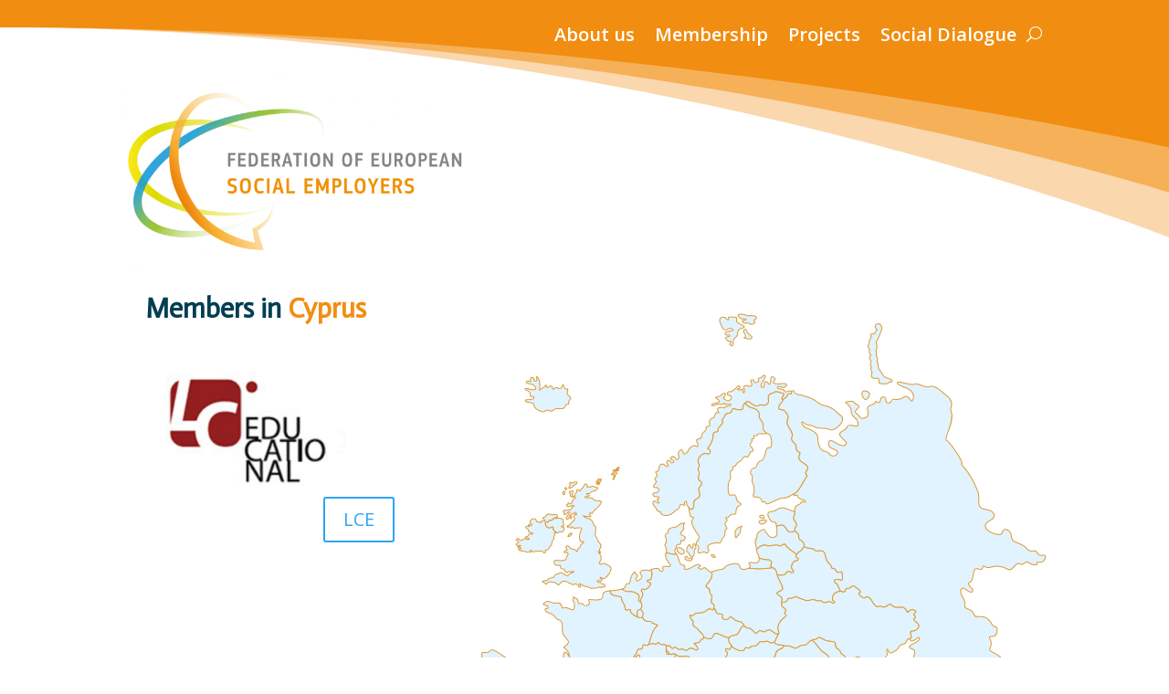

--- FILE ---
content_type: text/html; charset=UTF-8
request_url: https://www.socialemployers.eu/members-in-cyprus/
body_size: 57442
content:
<!DOCTYPE html>
<html dir="ltr" lang="en-US" prefix="og: https://ogp.me/ns#">
<head>
	<meta charset="UTF-8" />
<meta http-equiv="X-UA-Compatible" content="IE=edge">
	<link rel="pingback" href="https://www.socialemployers.eu/xmlrpc.php" />

	<script type="text/javascript">
		document.documentElement.className = 'js';
	</script>
	
	<title>Members in Cyprus - Federation of European Social Employers</title>

		<!-- All in One SEO 4.9.1.1 - aioseo.com -->
	<meta name="robots" content="max-image-preview:large" />
	<link rel="canonical" href="https://www.socialemployers.eu/members-in-cyprus/" />
	<meta name="generator" content="All in One SEO (AIOSEO) 4.9.1.1" />
		<meta property="og:locale" content="en_US" />
		<meta property="og:site_name" content="Federation of European Social Employers - The voice of social services employers at European level" />
		<meta property="og:type" content="article" />
		<meta property="og:title" content="Members in Cyprus - Federation of European Social Employers" />
		<meta property="og:url" content="https://www.socialemployers.eu/members-in-cyprus/" />
		<meta property="article:published_time" content="2023-09-08T09:07:06+00:00" />
		<meta property="article:modified_time" content="2023-09-08T09:08:52+00:00" />
		<meta name="twitter:card" content="summary_large_image" />
		<meta name="twitter:title" content="Members in Cyprus - Federation of European Social Employers" />
		<script type="application/ld+json" class="aioseo-schema">
			{"@context":"https:\/\/schema.org","@graph":[{"@type":"BreadcrumbList","@id":"https:\/\/www.socialemployers.eu\/members-in-cyprus\/#breadcrumblist","itemListElement":[{"@type":"ListItem","@id":"https:\/\/www.socialemployers.eu#listItem","position":1,"name":"Home","item":"https:\/\/www.socialemployers.eu","nextItem":{"@type":"ListItem","@id":"https:\/\/www.socialemployers.eu\/members-in-cyprus\/#listItem","name":"Members in Cyprus"}},{"@type":"ListItem","@id":"https:\/\/www.socialemployers.eu\/members-in-cyprus\/#listItem","position":2,"name":"Members in Cyprus","previousItem":{"@type":"ListItem","@id":"https:\/\/www.socialemployers.eu#listItem","name":"Home"}}]},{"@type":"Organization","@id":"https:\/\/www.socialemployers.eu\/#organization","name":"Federation of Social Employers","description":"The voice of social services employers at European level","url":"https:\/\/www.socialemployers.eu\/"},{"@type":"WebPage","@id":"https:\/\/www.socialemployers.eu\/members-in-cyprus\/#webpage","url":"https:\/\/www.socialemployers.eu\/members-in-cyprus\/","name":"Members in Cyprus - Federation of European Social Employers","inLanguage":"en-US","isPartOf":{"@id":"https:\/\/www.socialemployers.eu\/#website"},"breadcrumb":{"@id":"https:\/\/www.socialemployers.eu\/members-in-cyprus\/#breadcrumblist"},"datePublished":"2023-09-08T09:07:06+00:00","dateModified":"2023-09-08T09:08:52+00:00"},{"@type":"WebSite","@id":"https:\/\/www.socialemployers.eu\/#website","url":"https:\/\/www.socialemployers.eu\/","name":"Federation of Social Employers","description":"The voice of social services employers at European level","inLanguage":"en-US","publisher":{"@id":"https:\/\/www.socialemployers.eu\/#organization"}}]}
		</script>
		<!-- All in One SEO -->

<script type="text/javascript">
			let jqueryParams=[],jQuery=function(r){return jqueryParams=[...jqueryParams,r],jQuery},$=function(r){return jqueryParams=[...jqueryParams,r],$};window.jQuery=jQuery,window.$=jQuery;let customHeadScripts=!1;jQuery.fn=jQuery.prototype={},$.fn=jQuery.prototype={},jQuery.noConflict=function(r){if(window.jQuery)return jQuery=window.jQuery,$=window.jQuery,customHeadScripts=!0,jQuery.noConflict},jQuery.ready=function(r){jqueryParams=[...jqueryParams,r]},$.ready=function(r){jqueryParams=[...jqueryParams,r]},jQuery.load=function(r){jqueryParams=[...jqueryParams,r]},$.load=function(r){jqueryParams=[...jqueryParams,r]},jQuery.fn.ready=function(r){jqueryParams=[...jqueryParams,r]},$.fn.ready=function(r){jqueryParams=[...jqueryParams,r]};</script><link rel='dns-prefetch' href='//fonts.googleapis.com' />
<link rel="alternate" type="application/rss+xml" title="Federation of European Social Employers &raquo; Feed" href="https://www.socialemployers.eu/feed/" />
<link rel="alternate" type="application/rss+xml" title="Federation of European Social Employers &raquo; Comments Feed" href="https://www.socialemployers.eu/comments/feed/" />
<link rel="alternate" title="oEmbed (JSON)" type="application/json+oembed" href="https://www.socialemployers.eu/wp-json/oembed/1.0/embed?url=https%3A%2F%2Fwww.socialemployers.eu%2Fmembers-in-cyprus%2F" />
<link rel="alternate" title="oEmbed (XML)" type="text/xml+oembed" href="https://www.socialemployers.eu/wp-json/oembed/1.0/embed?url=https%3A%2F%2Fwww.socialemployers.eu%2Fmembers-in-cyprus%2F&#038;format=xml" />
		<!-- This site uses the Google Analytics by MonsterInsights plugin v9.11.1 - Using Analytics tracking - https://www.monsterinsights.com/ -->
							<script src="//www.googletagmanager.com/gtag/js?id=G-QDHCEELP8D"  data-cfasync="false" data-wpfc-render="false" type="text/javascript" async></script>
			<script data-cfasync="false" data-wpfc-render="false" type="text/javascript">
				var mi_version = '9.11.1';
				var mi_track_user = true;
				var mi_no_track_reason = '';
								var MonsterInsightsDefaultLocations = {"page_location":"https:\/\/www.socialemployers.eu\/members-in-cyprus\/"};
								if ( typeof MonsterInsightsPrivacyGuardFilter === 'function' ) {
					var MonsterInsightsLocations = (typeof MonsterInsightsExcludeQuery === 'object') ? MonsterInsightsPrivacyGuardFilter( MonsterInsightsExcludeQuery ) : MonsterInsightsPrivacyGuardFilter( MonsterInsightsDefaultLocations );
				} else {
					var MonsterInsightsLocations = (typeof MonsterInsightsExcludeQuery === 'object') ? MonsterInsightsExcludeQuery : MonsterInsightsDefaultLocations;
				}

								var disableStrs = [
										'ga-disable-G-QDHCEELP8D',
									];

				/* Function to detect opted out users */
				function __gtagTrackerIsOptedOut() {
					for (var index = 0; index < disableStrs.length; index++) {
						if (document.cookie.indexOf(disableStrs[index] + '=true') > -1) {
							return true;
						}
					}

					return false;
				}

				/* Disable tracking if the opt-out cookie exists. */
				if (__gtagTrackerIsOptedOut()) {
					for (var index = 0; index < disableStrs.length; index++) {
						window[disableStrs[index]] = true;
					}
				}

				/* Opt-out function */
				function __gtagTrackerOptout() {
					for (var index = 0; index < disableStrs.length; index++) {
						document.cookie = disableStrs[index] + '=true; expires=Thu, 31 Dec 2099 23:59:59 UTC; path=/';
						window[disableStrs[index]] = true;
					}
				}

				if ('undefined' === typeof gaOptout) {
					function gaOptout() {
						__gtagTrackerOptout();
					}
				}
								window.dataLayer = window.dataLayer || [];

				window.MonsterInsightsDualTracker = {
					helpers: {},
					trackers: {},
				};
				if (mi_track_user) {
					function __gtagDataLayer() {
						dataLayer.push(arguments);
					}

					function __gtagTracker(type, name, parameters) {
						if (!parameters) {
							parameters = {};
						}

						if (parameters.send_to) {
							__gtagDataLayer.apply(null, arguments);
							return;
						}

						if (type === 'event') {
														parameters.send_to = monsterinsights_frontend.v4_id;
							var hookName = name;
							if (typeof parameters['event_category'] !== 'undefined') {
								hookName = parameters['event_category'] + ':' + name;
							}

							if (typeof MonsterInsightsDualTracker.trackers[hookName] !== 'undefined') {
								MonsterInsightsDualTracker.trackers[hookName](parameters);
							} else {
								__gtagDataLayer('event', name, parameters);
							}
							
						} else {
							__gtagDataLayer.apply(null, arguments);
						}
					}

					__gtagTracker('js', new Date());
					__gtagTracker('set', {
						'developer_id.dZGIzZG': true,
											});
					if ( MonsterInsightsLocations.page_location ) {
						__gtagTracker('set', MonsterInsightsLocations);
					}
										__gtagTracker('config', 'G-QDHCEELP8D', {"forceSSL":"true","link_attribution":"true"} );
										window.gtag = __gtagTracker;										(function () {
						/* https://developers.google.com/analytics/devguides/collection/analyticsjs/ */
						/* ga and __gaTracker compatibility shim. */
						var noopfn = function () {
							return null;
						};
						var newtracker = function () {
							return new Tracker();
						};
						var Tracker = function () {
							return null;
						};
						var p = Tracker.prototype;
						p.get = noopfn;
						p.set = noopfn;
						p.send = function () {
							var args = Array.prototype.slice.call(arguments);
							args.unshift('send');
							__gaTracker.apply(null, args);
						};
						var __gaTracker = function () {
							var len = arguments.length;
							if (len === 0) {
								return;
							}
							var f = arguments[len - 1];
							if (typeof f !== 'object' || f === null || typeof f.hitCallback !== 'function') {
								if ('send' === arguments[0]) {
									var hitConverted, hitObject = false, action;
									if ('event' === arguments[1]) {
										if ('undefined' !== typeof arguments[3]) {
											hitObject = {
												'eventAction': arguments[3],
												'eventCategory': arguments[2],
												'eventLabel': arguments[4],
												'value': arguments[5] ? arguments[5] : 1,
											}
										}
									}
									if ('pageview' === arguments[1]) {
										if ('undefined' !== typeof arguments[2]) {
											hitObject = {
												'eventAction': 'page_view',
												'page_path': arguments[2],
											}
										}
									}
									if (typeof arguments[2] === 'object') {
										hitObject = arguments[2];
									}
									if (typeof arguments[5] === 'object') {
										Object.assign(hitObject, arguments[5]);
									}
									if ('undefined' !== typeof arguments[1].hitType) {
										hitObject = arguments[1];
										if ('pageview' === hitObject.hitType) {
											hitObject.eventAction = 'page_view';
										}
									}
									if (hitObject) {
										action = 'timing' === arguments[1].hitType ? 'timing_complete' : hitObject.eventAction;
										hitConverted = mapArgs(hitObject);
										__gtagTracker('event', action, hitConverted);
									}
								}
								return;
							}

							function mapArgs(args) {
								var arg, hit = {};
								var gaMap = {
									'eventCategory': 'event_category',
									'eventAction': 'event_action',
									'eventLabel': 'event_label',
									'eventValue': 'event_value',
									'nonInteraction': 'non_interaction',
									'timingCategory': 'event_category',
									'timingVar': 'name',
									'timingValue': 'value',
									'timingLabel': 'event_label',
									'page': 'page_path',
									'location': 'page_location',
									'title': 'page_title',
									'referrer' : 'page_referrer',
								};
								for (arg in args) {
																		if (!(!args.hasOwnProperty(arg) || !gaMap.hasOwnProperty(arg))) {
										hit[gaMap[arg]] = args[arg];
									} else {
										hit[arg] = args[arg];
									}
								}
								return hit;
							}

							try {
								f.hitCallback();
							} catch (ex) {
							}
						};
						__gaTracker.create = newtracker;
						__gaTracker.getByName = newtracker;
						__gaTracker.getAll = function () {
							return [];
						};
						__gaTracker.remove = noopfn;
						__gaTracker.loaded = true;
						window['__gaTracker'] = __gaTracker;
					})();
									} else {
										console.log("");
					(function () {
						function __gtagTracker() {
							return null;
						}

						window['__gtagTracker'] = __gtagTracker;
						window['gtag'] = __gtagTracker;
					})();
									}
			</script>
							<!-- / Google Analytics by MonsterInsights -->
		<meta content="Divi v.4.27.5" name="generator"/><link rel='stylesheet' id='et-divi-open-sans-css' href='https://fonts.googleapis.com/css?family=Open+Sans:300italic,400italic,600italic,700italic,800italic,400,300,600,700,800&#038;subset=latin,latin-ext&#038;display=swap' type='text/css' media='all' />
<style id='divi-style-inline-inline-css' type='text/css'>
/*!
Theme Name: Divi
Theme URI: http://www.elegantthemes.com/gallery/divi/
Version: 4.27.5
Description: Smart. Flexible. Beautiful. Divi is the most powerful theme in our collection.
Author: Elegant Themes
Author URI: http://www.elegantthemes.com
License: GNU General Public License v2
License URI: http://www.gnu.org/licenses/gpl-2.0.html
*/

a,abbr,acronym,address,applet,b,big,blockquote,body,center,cite,code,dd,del,dfn,div,dl,dt,em,fieldset,font,form,h1,h2,h3,h4,h5,h6,html,i,iframe,img,ins,kbd,label,legend,li,object,ol,p,pre,q,s,samp,small,span,strike,strong,sub,sup,tt,u,ul,var{margin:0;padding:0;border:0;outline:0;font-size:100%;-ms-text-size-adjust:100%;-webkit-text-size-adjust:100%;vertical-align:baseline;background:transparent}body{line-height:1}ol,ul{list-style:none}blockquote,q{quotes:none}blockquote:after,blockquote:before,q:after,q:before{content:"";content:none}blockquote{margin:20px 0 30px;border-left:5px solid;padding-left:20px}:focus{outline:0}del{text-decoration:line-through}pre{overflow:auto;padding:10px}figure{margin:0}table{border-collapse:collapse;border-spacing:0}article,aside,footer,header,hgroup,nav,section{display:block}body{font-family:Open Sans,Arial,sans-serif;font-size:14px;color:#666;background-color:#fff;line-height:1.7em;font-weight:500;-webkit-font-smoothing:antialiased;-moz-osx-font-smoothing:grayscale}body.page-template-page-template-blank-php #page-container{padding-top:0!important}body.et_cover_background{background-size:cover!important;background-position:top!important;background-repeat:no-repeat!important;background-attachment:fixed}a{color:#2ea3f2}a,a:hover{text-decoration:none}p{padding-bottom:1em}p:not(.has-background):last-of-type{padding-bottom:0}p.et_normal_padding{padding-bottom:1em}strong{font-weight:700}cite,em,i{font-style:italic}code,pre{font-family:Courier New,monospace;margin-bottom:10px}ins{text-decoration:none}sub,sup{height:0;line-height:1;position:relative;vertical-align:baseline}sup{bottom:.8em}sub{top:.3em}dl{margin:0 0 1.5em}dl dt{font-weight:700}dd{margin-left:1.5em}blockquote p{padding-bottom:0}embed,iframe,object,video{max-width:100%}h1,h2,h3,h4,h5,h6{color:#333;padding-bottom:10px;line-height:1em;font-weight:500}h1 a,h2 a,h3 a,h4 a,h5 a,h6 a{color:inherit}h1{font-size:30px}h2{font-size:26px}h3{font-size:22px}h4{font-size:18px}h5{font-size:16px}h6{font-size:14px}input{-webkit-appearance:none}input[type=checkbox]{-webkit-appearance:checkbox}input[type=radio]{-webkit-appearance:radio}input.text,input.title,input[type=email],input[type=password],input[type=tel],input[type=text],select,textarea{background-color:#fff;border:1px solid #bbb;padding:2px;color:#4e4e4e}input.text:focus,input.title:focus,input[type=text]:focus,select:focus,textarea:focus{border-color:#2d3940;color:#3e3e3e}input.text,input.title,input[type=text],select,textarea{margin:0}textarea{padding:4px}button,input,select,textarea{font-family:inherit}img{max-width:100%;height:auto}.clear{clear:both}br.clear{margin:0;padding:0}.pagination{clear:both}#et_search_icon:hover,.et-social-icon a:hover,.et_password_protected_form .et_submit_button,.form-submit .et_pb_buttontton.alt.disabled,.nav-single a,.posted_in a{color:#2ea3f2}.et-search-form,blockquote{border-color:#2ea3f2}#main-content{background-color:#fff}.container{width:80%;max-width:1080px;margin:auto;position:relative}body:not(.et-tb) #main-content .container,body:not(.et-tb-has-header) #main-content .container{padding-top:58px}.et_full_width_page #main-content .container:before{display:none}.main_title{margin-bottom:20px}.et_password_protected_form .et_submit_button:hover,.form-submit .et_pb_button:hover{background:rgba(0,0,0,.05)}.et_button_icon_visible .et_pb_button{padding-right:2em;padding-left:.7em}.et_button_icon_visible .et_pb_button:after{opacity:1;margin-left:0}.et_button_left .et_pb_button:hover:after{left:.15em}.et_button_left .et_pb_button:after{margin-left:0;left:1em}.et_button_icon_visible.et_button_left .et_pb_button,.et_button_left .et_pb_button:hover,.et_button_left .et_pb_module .et_pb_button:hover{padding-left:2em;padding-right:.7em}.et_button_icon_visible.et_button_left .et_pb_button:after,.et_button_left .et_pb_button:hover:after{left:.15em}.et_password_protected_form .et_submit_button:hover,.form-submit .et_pb_button:hover{padding:.3em 1em}.et_button_no_icon .et_pb_button:after{display:none}.et_button_no_icon.et_button_icon_visible.et_button_left .et_pb_button,.et_button_no_icon.et_button_left .et_pb_button:hover,.et_button_no_icon .et_pb_button,.et_button_no_icon .et_pb_button:hover{padding:.3em 1em!important}.et_button_custom_icon .et_pb_button:after{line-height:1.7em}.et_button_custom_icon.et_button_icon_visible .et_pb_button:after,.et_button_custom_icon .et_pb_button:hover:after{margin-left:.3em}#left-area .post_format-post-format-gallery .wp-block-gallery:first-of-type{padding:0;margin-bottom:-16px}.entry-content table:not(.variations){border:1px solid #eee;margin:0 0 15px;text-align:left;width:100%}.entry-content thead th,.entry-content tr th{color:#555;font-weight:700;padding:9px 24px}.entry-content tr td{border-top:1px solid #eee;padding:6px 24px}#left-area ul,.entry-content ul,.et-l--body ul,.et-l--footer ul,.et-l--header ul{list-style-type:disc;padding:0 0 23px 1em;line-height:26px}#left-area ol,.entry-content ol,.et-l--body ol,.et-l--footer ol,.et-l--header ol{list-style-type:decimal;list-style-position:inside;padding:0 0 23px;line-height:26px}#left-area ul li ul,.entry-content ul li ol{padding:2px 0 2px 20px}#left-area ol li ul,.entry-content ol li ol,.et-l--body ol li ol,.et-l--footer ol li ol,.et-l--header ol li ol{padding:2px 0 2px 35px}#left-area ul.wp-block-gallery{display:-webkit-box;display:-ms-flexbox;display:flex;-ms-flex-wrap:wrap;flex-wrap:wrap;list-style-type:none;padding:0}#left-area ul.products{padding:0!important;line-height:1.7!important;list-style:none!important}.gallery-item a{display:block}.gallery-caption,.gallery-item a{width:90%}#wpadminbar{z-index:100001}#left-area .post-meta{font-size:14px;padding-bottom:15px}#left-area .post-meta a{text-decoration:none;color:#666}#left-area .et_featured_image{padding-bottom:7px}.single .post{padding-bottom:25px}body.single .et_audio_content{margin-bottom:-6px}.nav-single a{text-decoration:none;color:#2ea3f2;font-size:14px;font-weight:400}.nav-previous{float:left}.nav-next{float:right}.et_password_protected_form p input{background-color:#eee;border:none!important;width:100%!important;border-radius:0!important;font-size:14px;color:#999!important;padding:16px!important;-webkit-box-sizing:border-box;box-sizing:border-box}.et_password_protected_form label{display:none}.et_password_protected_form .et_submit_button{font-family:inherit;display:block;float:right;margin:8px auto 0;cursor:pointer}.post-password-required p.nocomments.container{max-width:100%}.post-password-required p.nocomments.container:before{display:none}.aligncenter,div.post .new-post .aligncenter{display:block;margin-left:auto;margin-right:auto}.wp-caption{border:1px solid #ddd;text-align:center;background-color:#f3f3f3;margin-bottom:10px;max-width:96%;padding:8px}.wp-caption.alignleft{margin:0 30px 20px 0}.wp-caption.alignright{margin:0 0 20px 30px}.wp-caption img{margin:0;padding:0;border:0}.wp-caption p.wp-caption-text{font-size:12px;padding:0 4px 5px;margin:0}.alignright{float:right}.alignleft{float:left}img.alignleft{display:inline;float:left;margin-right:15px}img.alignright{display:inline;float:right;margin-left:15px}.page.et_pb_pagebuilder_layout #main-content{background-color:transparent}body #main-content .et_builder_inner_content>h1,body #main-content .et_builder_inner_content>h2,body #main-content .et_builder_inner_content>h3,body #main-content .et_builder_inner_content>h4,body #main-content .et_builder_inner_content>h5,body #main-content .et_builder_inner_content>h6{line-height:1.4em}body #main-content .et_builder_inner_content>p{line-height:1.7em}.wp-block-pullquote{margin:20px 0 30px}.wp-block-pullquote.has-background blockquote{border-left:none}.wp-block-group.has-background{padding:1.5em 1.5em .5em}@media (min-width:981px){#left-area{width:79.125%;padding-bottom:23px}#main-content .container:before{content:"";position:absolute;top:0;height:100%;width:1px;background-color:#e2e2e2}.et_full_width_page #left-area,.et_no_sidebar #left-area{float:none;width:100%!important}.et_full_width_page #left-area{padding-bottom:0}.et_no_sidebar #main-content .container:before{display:none}}@media (max-width:980px){#page-container{padding-top:80px}.et-tb #page-container,.et-tb-has-header #page-container{padding-top:0!important}#left-area,#sidebar{width:100%!important}#main-content .container:before{display:none!important}.et_full_width_page .et_gallery_item:nth-child(4n+1){clear:none}}@media print{#page-container{padding-top:0!important}}#wp-admin-bar-et-use-visual-builder a:before{font-family:ETmodules!important;content:"\e625";font-size:30px!important;width:28px;margin-top:-3px;color:#974df3!important}#wp-admin-bar-et-use-visual-builder:hover a:before{color:#fff!important}#wp-admin-bar-et-use-visual-builder:hover a,#wp-admin-bar-et-use-visual-builder a:hover{transition:background-color .5s ease;-webkit-transition:background-color .5s ease;-moz-transition:background-color .5s ease;background-color:#7e3bd0!important;color:#fff!important}* html .clearfix,:first-child+html .clearfix{zoom:1}.iphone .et_pb_section_video_bg video::-webkit-media-controls-start-playback-button{display:none!important;-webkit-appearance:none}.et_mobile_device .et_pb_section_parallax .et_pb_parallax_css{background-attachment:scroll}.et-social-facebook a.icon:before{content:"\e093"}.et-social-twitter a.icon:before{content:"\e094"}.et-social-google-plus a.icon:before{content:"\e096"}.et-social-instagram a.icon:before{content:"\e09a"}.et-social-rss a.icon:before{content:"\e09e"}.ai1ec-single-event:after{content:" ";display:table;clear:both}.evcal_event_details .evcal_evdata_cell .eventon_details_shading_bot.eventon_details_shading_bot{z-index:3}.wp-block-divi-layout{margin-bottom:1em}*{-webkit-box-sizing:border-box;box-sizing:border-box}#et-info-email:before,#et-info-phone:before,#et_search_icon:before,.comment-reply-link:after,.et-cart-info span:before,.et-pb-arrow-next:before,.et-pb-arrow-prev:before,.et-social-icon a:before,.et_audio_container .mejs-playpause-button button:before,.et_audio_container .mejs-volume-button button:before,.et_overlay:before,.et_password_protected_form .et_submit_button:after,.et_pb_button:after,.et_pb_contact_reset:after,.et_pb_contact_submit:after,.et_pb_font_icon:before,.et_pb_newsletter_button:after,.et_pb_pricing_table_button:after,.et_pb_promo_button:after,.et_pb_testimonial:before,.et_pb_toggle_title:before,.form-submit .et_pb_button:after,.mobile_menu_bar:before,a.et_pb_more_button:after{font-family:ETmodules!important;speak:none;font-style:normal;font-weight:400;-webkit-font-feature-settings:normal;font-feature-settings:normal;font-variant:normal;text-transform:none;line-height:1;-webkit-font-smoothing:antialiased;-moz-osx-font-smoothing:grayscale;text-shadow:0 0;direction:ltr}.et-pb-icon,.et_pb_custom_button_icon.et_pb_button:after,.et_pb_login .et_pb_custom_button_icon.et_pb_button:after,.et_pb_woo_custom_button_icon .button.et_pb_custom_button_icon.et_pb_button:after,.et_pb_woo_custom_button_icon .button.et_pb_custom_button_icon.et_pb_button:hover:after{content:attr(data-icon)}.et-pb-icon{font-family:ETmodules;speak:none;font-weight:400;-webkit-font-feature-settings:normal;font-feature-settings:normal;font-variant:normal;text-transform:none;line-height:1;-webkit-font-smoothing:antialiased;font-size:96px;font-style:normal;display:inline-block;-webkit-box-sizing:border-box;box-sizing:border-box;direction:ltr}#et-ajax-saving{display:none;-webkit-transition:background .3s,-webkit-box-shadow .3s;transition:background .3s,-webkit-box-shadow .3s;transition:background .3s,box-shadow .3s;transition:background .3s,box-shadow .3s,-webkit-box-shadow .3s;-webkit-box-shadow:rgba(0,139,219,.247059) 0 0 60px;box-shadow:0 0 60px rgba(0,139,219,.247059);position:fixed;top:50%;left:50%;width:50px;height:50px;background:#fff;border-radius:50px;margin:-25px 0 0 -25px;z-index:999999;text-align:center}#et-ajax-saving img{margin:9px}.et-safe-mode-indicator,.et-safe-mode-indicator:focus,.et-safe-mode-indicator:hover{-webkit-box-shadow:0 5px 10px rgba(41,196,169,.15);box-shadow:0 5px 10px rgba(41,196,169,.15);background:#29c4a9;color:#fff;font-size:14px;font-weight:600;padding:12px;line-height:16px;border-radius:3px;position:fixed;bottom:30px;right:30px;z-index:999999;text-decoration:none;font-family:Open Sans,sans-serif;-webkit-font-smoothing:antialiased;-moz-osx-font-smoothing:grayscale}.et_pb_button{font-size:20px;font-weight:500;padding:.3em 1em;line-height:1.7em!important;background-color:transparent;background-size:cover;background-position:50%;background-repeat:no-repeat;border:2px solid;border-radius:3px;-webkit-transition-duration:.2s;transition-duration:.2s;-webkit-transition-property:all!important;transition-property:all!important}.et_pb_button,.et_pb_button_inner{position:relative}.et_pb_button:hover,.et_pb_module .et_pb_button:hover{border:2px solid transparent;padding:.3em 2em .3em .7em}.et_pb_button:hover{background-color:hsla(0,0%,100%,.2)}.et_pb_bg_layout_light.et_pb_button:hover,.et_pb_bg_layout_light .et_pb_button:hover{background-color:rgba(0,0,0,.05)}.et_pb_button:after,.et_pb_button:before{font-size:32px;line-height:1em;content:"\35";opacity:0;position:absolute;margin-left:-1em;-webkit-transition:all .2s;transition:all .2s;text-transform:none;-webkit-font-feature-settings:"kern" off;font-feature-settings:"kern" off;font-variant:none;font-style:normal;font-weight:400;text-shadow:none}.et_pb_button.et_hover_enabled:hover:after,.et_pb_button.et_pb_hovered:hover:after{-webkit-transition:none!important;transition:none!important}.et_pb_button:before{display:none}.et_pb_button:hover:after{opacity:1;margin-left:0}.et_pb_column_1_3 h1,.et_pb_column_1_4 h1,.et_pb_column_1_5 h1,.et_pb_column_1_6 h1,.et_pb_column_2_5 h1{font-size:26px}.et_pb_column_1_3 h2,.et_pb_column_1_4 h2,.et_pb_column_1_5 h2,.et_pb_column_1_6 h2,.et_pb_column_2_5 h2{font-size:23px}.et_pb_column_1_3 h3,.et_pb_column_1_4 h3,.et_pb_column_1_5 h3,.et_pb_column_1_6 h3,.et_pb_column_2_5 h3{font-size:20px}.et_pb_column_1_3 h4,.et_pb_column_1_4 h4,.et_pb_column_1_5 h4,.et_pb_column_1_6 h4,.et_pb_column_2_5 h4{font-size:18px}.et_pb_column_1_3 h5,.et_pb_column_1_4 h5,.et_pb_column_1_5 h5,.et_pb_column_1_6 h5,.et_pb_column_2_5 h5{font-size:16px}.et_pb_column_1_3 h6,.et_pb_column_1_4 h6,.et_pb_column_1_5 h6,.et_pb_column_1_6 h6,.et_pb_column_2_5 h6{font-size:15px}.et_pb_bg_layout_dark,.et_pb_bg_layout_dark h1,.et_pb_bg_layout_dark h2,.et_pb_bg_layout_dark h3,.et_pb_bg_layout_dark h4,.et_pb_bg_layout_dark h5,.et_pb_bg_layout_dark h6{color:#fff!important}.et_pb_module.et_pb_text_align_left{text-align:left}.et_pb_module.et_pb_text_align_center{text-align:center}.et_pb_module.et_pb_text_align_right{text-align:right}.et_pb_module.et_pb_text_align_justified{text-align:justify}.clearfix:after{visibility:hidden;display:block;font-size:0;content:" ";clear:both;height:0}.et_pb_bg_layout_light .et_pb_more_button{color:#2ea3f2}.et_builder_inner_content{position:relative;z-index:1}header .et_builder_inner_content{z-index:2}.et_pb_css_mix_blend_mode_passthrough{mix-blend-mode:unset!important}.et_pb_image_container{margin:-20px -20px 29px}.et_pb_module_inner{position:relative}.et_hover_enabled_preview{z-index:2}.et_hover_enabled:hover{position:relative;z-index:2}.et_pb_all_tabs,.et_pb_module,.et_pb_posts_nav a,.et_pb_tab,.et_pb_with_background{position:relative;background-size:cover;background-position:50%;background-repeat:no-repeat}.et_pb_background_mask,.et_pb_background_pattern{bottom:0;left:0;position:absolute;right:0;top:0}.et_pb_background_mask{background-size:calc(100% + 2px) calc(100% + 2px);background-repeat:no-repeat;background-position:50%;overflow:hidden}.et_pb_background_pattern{background-position:0 0;background-repeat:repeat}.et_pb_with_border{position:relative;border:0 solid #333}.post-password-required .et_pb_row{padding:0;width:100%}.post-password-required .et_password_protected_form{min-height:0}body.et_pb_pagebuilder_layout.et_pb_show_title .post-password-required .et_password_protected_form h1,body:not(.et_pb_pagebuilder_layout) .post-password-required .et_password_protected_form h1{display:none}.et_pb_no_bg{padding:0!important}.et_overlay.et_pb_inline_icon:before,.et_pb_inline_icon:before{content:attr(data-icon)}.et_pb_more_button{color:inherit;text-shadow:none;text-decoration:none;display:inline-block;margin-top:20px}.et_parallax_bg_wrap{overflow:hidden;position:absolute;top:0;right:0;bottom:0;left:0}.et_parallax_bg{background-repeat:no-repeat;background-position:top;background-size:cover;position:absolute;bottom:0;left:0;width:100%;height:100%;display:block}.et_parallax_bg.et_parallax_bg__hover,.et_parallax_bg.et_parallax_bg_phone,.et_parallax_bg.et_parallax_bg_tablet,.et_parallax_gradient.et_parallax_gradient__hover,.et_parallax_gradient.et_parallax_gradient_phone,.et_parallax_gradient.et_parallax_gradient_tablet,.et_pb_section_parallax_hover:hover .et_parallax_bg:not(.et_parallax_bg__hover),.et_pb_section_parallax_hover:hover .et_parallax_gradient:not(.et_parallax_gradient__hover){display:none}.et_pb_section_parallax_hover:hover .et_parallax_bg.et_parallax_bg__hover,.et_pb_section_parallax_hover:hover .et_parallax_gradient.et_parallax_gradient__hover{display:block}.et_parallax_gradient{bottom:0;display:block;left:0;position:absolute;right:0;top:0}.et_pb_module.et_pb_section_parallax,.et_pb_posts_nav a.et_pb_section_parallax,.et_pb_tab.et_pb_section_parallax{position:relative}.et_pb_section_parallax .et_pb_parallax_css,.et_pb_slides .et_parallax_bg.et_pb_parallax_css{background-attachment:fixed}body.et-bfb .et_pb_section_parallax .et_pb_parallax_css,body.et-bfb .et_pb_slides .et_parallax_bg.et_pb_parallax_css{background-attachment:scroll;bottom:auto}.et_pb_section_parallax.et_pb_column .et_pb_module,.et_pb_section_parallax.et_pb_row .et_pb_column,.et_pb_section_parallax.et_pb_row .et_pb_module{z-index:9;position:relative}.et_pb_more_button:hover:after{opacity:1;margin-left:0}.et_pb_preload .et_pb_section_video_bg,.et_pb_preload>div{visibility:hidden}.et_pb_preload,.et_pb_section.et_pb_section_video.et_pb_preload{position:relative;background:#464646!important}.et_pb_preload:before{content:"";position:absolute;top:50%;left:50%;background:url(https://www.socialemployers.eu/wp-content/themes/Divi/includes/builder/styles/images/preloader.gif) no-repeat;border-radius:32px;width:32px;height:32px;margin:-16px 0 0 -16px}.box-shadow-overlay{position:absolute;top:0;left:0;width:100%;height:100%;z-index:10;pointer-events:none}.et_pb_section>.box-shadow-overlay~.et_pb_row{z-index:11}body.safari .section_has_divider{will-change:transform}.et_pb_row>.box-shadow-overlay{z-index:8}.has-box-shadow-overlay{position:relative}.et_clickable{cursor:pointer}.screen-reader-text{border:0;clip:rect(1px,1px,1px,1px);-webkit-clip-path:inset(50%);clip-path:inset(50%);height:1px;margin:-1px;overflow:hidden;padding:0;position:absolute!important;width:1px;word-wrap:normal!important}.et_multi_view_hidden,.et_multi_view_hidden_image{display:none!important}@keyframes multi-view-image-fade{0%{opacity:0}10%{opacity:.1}20%{opacity:.2}30%{opacity:.3}40%{opacity:.4}50%{opacity:.5}60%{opacity:.6}70%{opacity:.7}80%{opacity:.8}90%{opacity:.9}to{opacity:1}}.et_multi_view_image__loading{visibility:hidden}.et_multi_view_image__loaded{-webkit-animation:multi-view-image-fade .5s;animation:multi-view-image-fade .5s}#et-pb-motion-effects-offset-tracker{visibility:hidden!important;opacity:0;position:absolute;top:0;left:0}.et-pb-before-scroll-animation{opacity:0}header.et-l.et-l--header:after{clear:both;display:block;content:""}.et_pb_module{-webkit-animation-timing-function:linear;animation-timing-function:linear;-webkit-animation-duration:.2s;animation-duration:.2s}@-webkit-keyframes fadeBottom{0%{opacity:0;-webkit-transform:translateY(10%);transform:translateY(10%)}to{opacity:1;-webkit-transform:translateY(0);transform:translateY(0)}}@keyframes fadeBottom{0%{opacity:0;-webkit-transform:translateY(10%);transform:translateY(10%)}to{opacity:1;-webkit-transform:translateY(0);transform:translateY(0)}}@-webkit-keyframes fadeLeft{0%{opacity:0;-webkit-transform:translateX(-10%);transform:translateX(-10%)}to{opacity:1;-webkit-transform:translateX(0);transform:translateX(0)}}@keyframes fadeLeft{0%{opacity:0;-webkit-transform:translateX(-10%);transform:translateX(-10%)}to{opacity:1;-webkit-transform:translateX(0);transform:translateX(0)}}@-webkit-keyframes fadeRight{0%{opacity:0;-webkit-transform:translateX(10%);transform:translateX(10%)}to{opacity:1;-webkit-transform:translateX(0);transform:translateX(0)}}@keyframes fadeRight{0%{opacity:0;-webkit-transform:translateX(10%);transform:translateX(10%)}to{opacity:1;-webkit-transform:translateX(0);transform:translateX(0)}}@-webkit-keyframes fadeTop{0%{opacity:0;-webkit-transform:translateY(-10%);transform:translateY(-10%)}to{opacity:1;-webkit-transform:translateX(0);transform:translateX(0)}}@keyframes fadeTop{0%{opacity:0;-webkit-transform:translateY(-10%);transform:translateY(-10%)}to{opacity:1;-webkit-transform:translateX(0);transform:translateX(0)}}@-webkit-keyframes fadeIn{0%{opacity:0}to{opacity:1}}@keyframes fadeIn{0%{opacity:0}to{opacity:1}}.et-waypoint:not(.et_pb_counters){opacity:0}@media (min-width:981px){.et_pb_section.et_section_specialty div.et_pb_row .et_pb_column .et_pb_column .et_pb_module.et-last-child,.et_pb_section.et_section_specialty div.et_pb_row .et_pb_column .et_pb_column .et_pb_module:last-child,.et_pb_section.et_section_specialty div.et_pb_row .et_pb_column .et_pb_row_inner .et_pb_column .et_pb_module.et-last-child,.et_pb_section.et_section_specialty div.et_pb_row .et_pb_column .et_pb_row_inner .et_pb_column .et_pb_module:last-child,.et_pb_section div.et_pb_row .et_pb_column .et_pb_module.et-last-child,.et_pb_section div.et_pb_row .et_pb_column .et_pb_module:last-child{margin-bottom:0}}@media (max-width:980px){.et_overlay.et_pb_inline_icon_tablet:before,.et_pb_inline_icon_tablet:before{content:attr(data-icon-tablet)}.et_parallax_bg.et_parallax_bg_tablet_exist,.et_parallax_gradient.et_parallax_gradient_tablet_exist{display:none}.et_parallax_bg.et_parallax_bg_tablet,.et_parallax_gradient.et_parallax_gradient_tablet{display:block}.et_pb_column .et_pb_module{margin-bottom:30px}.et_pb_row .et_pb_column .et_pb_module.et-last-child,.et_pb_row .et_pb_column .et_pb_module:last-child,.et_section_specialty .et_pb_row .et_pb_column .et_pb_module.et-last-child,.et_section_specialty .et_pb_row .et_pb_column .et_pb_module:last-child{margin-bottom:0}.et_pb_more_button{display:inline-block!important}.et_pb_bg_layout_light_tablet.et_pb_button,.et_pb_bg_layout_light_tablet.et_pb_module.et_pb_button,.et_pb_bg_layout_light_tablet .et_pb_more_button{color:#2ea3f2}.et_pb_bg_layout_light_tablet .et_pb_forgot_password a{color:#666}.et_pb_bg_layout_light_tablet h1,.et_pb_bg_layout_light_tablet h2,.et_pb_bg_layout_light_tablet h3,.et_pb_bg_layout_light_tablet h4,.et_pb_bg_layout_light_tablet h5,.et_pb_bg_layout_light_tablet h6{color:#333!important}.et_pb_module .et_pb_bg_layout_light_tablet.et_pb_button{color:#2ea3f2!important}.et_pb_bg_layout_light_tablet{color:#666!important}.et_pb_bg_layout_dark_tablet,.et_pb_bg_layout_dark_tablet h1,.et_pb_bg_layout_dark_tablet h2,.et_pb_bg_layout_dark_tablet h3,.et_pb_bg_layout_dark_tablet h4,.et_pb_bg_layout_dark_tablet h5,.et_pb_bg_layout_dark_tablet h6{color:#fff!important}.et_pb_bg_layout_dark_tablet.et_pb_button,.et_pb_bg_layout_dark_tablet.et_pb_module.et_pb_button,.et_pb_bg_layout_dark_tablet .et_pb_more_button{color:inherit}.et_pb_bg_layout_dark_tablet .et_pb_forgot_password a{color:#fff}.et_pb_module.et_pb_text_align_left-tablet{text-align:left}.et_pb_module.et_pb_text_align_center-tablet{text-align:center}.et_pb_module.et_pb_text_align_right-tablet{text-align:right}.et_pb_module.et_pb_text_align_justified-tablet{text-align:justify}}@media (max-width:767px){.et_pb_more_button{display:inline-block!important}.et_overlay.et_pb_inline_icon_phone:before,.et_pb_inline_icon_phone:before{content:attr(data-icon-phone)}.et_parallax_bg.et_parallax_bg_phone_exist,.et_parallax_gradient.et_parallax_gradient_phone_exist{display:none}.et_parallax_bg.et_parallax_bg_phone,.et_parallax_gradient.et_parallax_gradient_phone{display:block}.et-hide-mobile{display:none!important}.et_pb_bg_layout_light_phone.et_pb_button,.et_pb_bg_layout_light_phone.et_pb_module.et_pb_button,.et_pb_bg_layout_light_phone .et_pb_more_button{color:#2ea3f2}.et_pb_bg_layout_light_phone .et_pb_forgot_password a{color:#666}.et_pb_bg_layout_light_phone h1,.et_pb_bg_layout_light_phone h2,.et_pb_bg_layout_light_phone h3,.et_pb_bg_layout_light_phone h4,.et_pb_bg_layout_light_phone h5,.et_pb_bg_layout_light_phone h6{color:#333!important}.et_pb_module .et_pb_bg_layout_light_phone.et_pb_button{color:#2ea3f2!important}.et_pb_bg_layout_light_phone{color:#666!important}.et_pb_bg_layout_dark_phone,.et_pb_bg_layout_dark_phone h1,.et_pb_bg_layout_dark_phone h2,.et_pb_bg_layout_dark_phone h3,.et_pb_bg_layout_dark_phone h4,.et_pb_bg_layout_dark_phone h5,.et_pb_bg_layout_dark_phone h6{color:#fff!important}.et_pb_bg_layout_dark_phone.et_pb_button,.et_pb_bg_layout_dark_phone.et_pb_module.et_pb_button,.et_pb_bg_layout_dark_phone .et_pb_more_button{color:inherit}.et_pb_module .et_pb_bg_layout_dark_phone.et_pb_button{color:#fff!important}.et_pb_bg_layout_dark_phone .et_pb_forgot_password a{color:#fff}.et_pb_module.et_pb_text_align_left-phone{text-align:left}.et_pb_module.et_pb_text_align_center-phone{text-align:center}.et_pb_module.et_pb_text_align_right-phone{text-align:right}.et_pb_module.et_pb_text_align_justified-phone{text-align:justify}}@media (max-width:479px){a.et_pb_more_button{display:block}}@media (min-width:768px) and (max-width:980px){[data-et-multi-view-load-tablet-hidden=true]:not(.et_multi_view_swapped){display:none!important}}@media (max-width:767px){[data-et-multi-view-load-phone-hidden=true]:not(.et_multi_view_swapped){display:none!important}}.et_pb_menu.et_pb_menu--style-inline_centered_logo .et_pb_menu__menu nav ul{-webkit-box-pack:center;-ms-flex-pack:center;justify-content:center}@-webkit-keyframes multi-view-image-fade{0%{-webkit-transform:scale(1);transform:scale(1);opacity:1}50%{-webkit-transform:scale(1.01);transform:scale(1.01);opacity:1}to{-webkit-transform:scale(1);transform:scale(1);opacity:1}}
/*# sourceURL=divi-style-inline-inline-css */
</style>
<style id='divi-dynamic-critical-inline-css' type='text/css'>
@font-face{font-family:ETmodules;font-display:block;src:url(//www.socialemployers.eu/wp-content/themes/Divi/core/admin/fonts/modules/base/modules.eot);src:url(//www.socialemployers.eu/wp-content/themes/Divi/core/admin/fonts/modules/base/modules.eot?#iefix) format("embedded-opentype"),url(//www.socialemployers.eu/wp-content/themes/Divi/core/admin/fonts/modules/base/modules.woff) format("woff"),url(//www.socialemployers.eu/wp-content/themes/Divi/core/admin/fonts/modules/base/modules.ttf) format("truetype"),url(//www.socialemployers.eu/wp-content/themes/Divi/core/admin/fonts/modules/base/modules.svg#ETmodules) format("svg");font-weight:400;font-style:normal}
@media (min-width:981px){.et_pb_gutters3 .et_pb_column,.et_pb_gutters3.et_pb_row .et_pb_column{margin-right:5.5%}.et_pb_gutters3 .et_pb_column_4_4,.et_pb_gutters3.et_pb_row .et_pb_column_4_4{width:100%}.et_pb_gutters3 .et_pb_column_4_4 .et_pb_module,.et_pb_gutters3.et_pb_row .et_pb_column_4_4 .et_pb_module{margin-bottom:2.75%}.et_pb_gutters3 .et_pb_column_3_4,.et_pb_gutters3.et_pb_row .et_pb_column_3_4{width:73.625%}.et_pb_gutters3 .et_pb_column_3_4 .et_pb_module,.et_pb_gutters3.et_pb_row .et_pb_column_3_4 .et_pb_module{margin-bottom:3.735%}.et_pb_gutters3 .et_pb_column_2_3,.et_pb_gutters3.et_pb_row .et_pb_column_2_3{width:64.833%}.et_pb_gutters3 .et_pb_column_2_3 .et_pb_module,.et_pb_gutters3.et_pb_row .et_pb_column_2_3 .et_pb_module{margin-bottom:4.242%}.et_pb_gutters3 .et_pb_column_3_5,.et_pb_gutters3.et_pb_row .et_pb_column_3_5{width:57.8%}.et_pb_gutters3 .et_pb_column_3_5 .et_pb_module,.et_pb_gutters3.et_pb_row .et_pb_column_3_5 .et_pb_module{margin-bottom:4.758%}.et_pb_gutters3 .et_pb_column_1_2,.et_pb_gutters3.et_pb_row .et_pb_column_1_2{width:47.25%}.et_pb_gutters3 .et_pb_column_1_2 .et_pb_module,.et_pb_gutters3.et_pb_row .et_pb_column_1_2 .et_pb_module{margin-bottom:5.82%}.et_pb_gutters3 .et_pb_column_2_5,.et_pb_gutters3.et_pb_row .et_pb_column_2_5{width:36.7%}.et_pb_gutters3 .et_pb_column_2_5 .et_pb_module,.et_pb_gutters3.et_pb_row .et_pb_column_2_5 .et_pb_module{margin-bottom:7.493%}.et_pb_gutters3 .et_pb_column_1_3,.et_pb_gutters3.et_pb_row .et_pb_column_1_3{width:29.6667%}.et_pb_gutters3 .et_pb_column_1_3 .et_pb_module,.et_pb_gutters3.et_pb_row .et_pb_column_1_3 .et_pb_module{margin-bottom:9.27%}.et_pb_gutters3 .et_pb_column_1_4,.et_pb_gutters3.et_pb_row .et_pb_column_1_4{width:20.875%}.et_pb_gutters3 .et_pb_column_1_4 .et_pb_module,.et_pb_gutters3.et_pb_row .et_pb_column_1_4 .et_pb_module{margin-bottom:13.174%}.et_pb_gutters3 .et_pb_column_1_5,.et_pb_gutters3.et_pb_row .et_pb_column_1_5{width:15.6%}.et_pb_gutters3 .et_pb_column_1_5 .et_pb_module,.et_pb_gutters3.et_pb_row .et_pb_column_1_5 .et_pb_module{margin-bottom:17.628%}.et_pb_gutters3 .et_pb_column_1_6,.et_pb_gutters3.et_pb_row .et_pb_column_1_6{width:12.0833%}.et_pb_gutters3 .et_pb_column_1_6 .et_pb_module,.et_pb_gutters3.et_pb_row .et_pb_column_1_6 .et_pb_module{margin-bottom:22.759%}.et_pb_gutters3 .et_full_width_page.woocommerce-page ul.products li.product{width:20.875%;margin-right:5.5%;margin-bottom:5.5%}.et_pb_gutters3.et_left_sidebar.woocommerce-page #main-content ul.products li.product,.et_pb_gutters3.et_right_sidebar.woocommerce-page #main-content ul.products li.product{width:28.353%;margin-right:7.47%}.et_pb_gutters3.et_left_sidebar.woocommerce-page #main-content ul.products.columns-1 li.product,.et_pb_gutters3.et_right_sidebar.woocommerce-page #main-content ul.products.columns-1 li.product{width:100%;margin-right:0}.et_pb_gutters3.et_left_sidebar.woocommerce-page #main-content ul.products.columns-2 li.product,.et_pb_gutters3.et_right_sidebar.woocommerce-page #main-content ul.products.columns-2 li.product{width:48%;margin-right:4%}.et_pb_gutters3.et_left_sidebar.woocommerce-page #main-content ul.products.columns-2 li:nth-child(2n+2),.et_pb_gutters3.et_right_sidebar.woocommerce-page #main-content ul.products.columns-2 li:nth-child(2n+2){margin-right:0}.et_pb_gutters3.et_left_sidebar.woocommerce-page #main-content ul.products.columns-2 li:nth-child(3n+1),.et_pb_gutters3.et_right_sidebar.woocommerce-page #main-content ul.products.columns-2 li:nth-child(3n+1){clear:none}}
.et_animated{opacity:0;-webkit-animation-duration:1s;animation-duration:1s;-webkit-animation-fill-mode:both!important;animation-fill-mode:both!important}.et_animated.infinite{-webkit-animation-iteration-count:infinite;animation-iteration-count:infinite}.et_had_animation{position:relative}@-webkit-keyframes et_pb_fade{to{opacity:1}}@keyframes et_pb_fade{to{opacity:1}}.et_animated.fade{-webkit-animation-name:et_pb_fade;animation-name:et_pb_fade}@-webkit-keyframes et_pb_fadeTop{0%{-webkit-transform:translate3d(0,-100%,0);transform:translate3d(0,-100%,0)}to{opacity:1;-webkit-transform:none;transform:none}}@keyframes et_pb_fadeTop{0%{-webkit-transform:translate3d(0,-100%,0);transform:translate3d(0,-100%,0)}to{opacity:1;-webkit-transform:none;transform:none}}.et_animated.fadeTop{-webkit-animation-name:et_pb_fadeTop;animation-name:et_pb_fadeTop}@-webkit-keyframes et_pb_fadeRight{0%{-webkit-transform:translate3d(100%,0,0);transform:translate3d(100%,0,0)}to{opacity:1;-webkit-transform:none;transform:none}}@keyframes et_pb_fadeRight{0%{-webkit-transform:translate3d(100%,0,0);transform:translate3d(100%,0,0)}to{opacity:1;-webkit-transform:none;transform:none}}.et_animated.fadeRight{-webkit-animation-name:et_pb_fadeRight;animation-name:et_pb_fadeRight}@-webkit-keyframes et_pb_fadeBottom{0%{-webkit-transform:translate3d(0,100%,0);transform:translate3d(0,100%,0)}to{opacity:1;-webkit-transform:none;transform:none}}@keyframes et_pb_fadeBottom{0%{-webkit-transform:translate3d(0,100%,0);transform:translate3d(0,100%,0)}to{opacity:1;-webkit-transform:none;transform:none}}.et_animated.fadeBottom{-webkit-animation-name:et_pb_fadeBottom;animation-name:et_pb_fadeBottom}@-webkit-keyframes et_pb_fadeLeft{0%{-webkit-transform:translate3d(-100%,0,0);transform:translate3d(-100%,0,0)}to{opacity:1;-webkit-transform:none;transform:none}}@keyframes et_pb_fadeLeft{0%{-webkit-transform:translate3d(-100%,0,0);transform:translate3d(-100%,0,0)}to{opacity:1;-webkit-transform:none;transform:none}}.et_animated.fadeLeft{-webkit-animation-name:et_pb_fadeLeft;animation-name:et_pb_fadeLeft}@-webkit-keyframes et_pb_slide{to{-webkit-transform:scaleX(1);transform:scaleX(1);opacity:1}}@keyframes et_pb_slide{to{-webkit-transform:scaleX(1);transform:scaleX(1);opacity:1}}.et_animated.slide{-webkit-animation-name:et_pb_slide;animation-name:et_pb_slide}@-webkit-keyframes et_pb_slideTop{to{-webkit-transform:translateZ(0);transform:translateZ(0);opacity:1}}@keyframes et_pb_slideTop{to{-webkit-transform:translateZ(0);transform:translateZ(0);opacity:1}}.et_animated.slideTop{-webkit-animation-name:et_pb_slideTop;animation-name:et_pb_slideTop}@-webkit-keyframes et_pb_slideRight{to{-webkit-transform:translateZ(0);transform:translateZ(0);opacity:1}}@keyframes et_pb_slideRight{to{-webkit-transform:translateZ(0);transform:translateZ(0);opacity:1}}.et_animated.slideRight{-webkit-animation-name:et_pb_slideRight;animation-name:et_pb_slideRight}@-webkit-keyframes et_pb_slideBottom{to{-webkit-transform:translateZ(0);transform:translateZ(0);opacity:1}}@keyframes et_pb_slideBottom{to{-webkit-transform:translateZ(0);transform:translateZ(0);opacity:1}}.et_animated.slideBottom{-webkit-animation-name:et_pb_slideBottom;animation-name:et_pb_slideBottom}@-webkit-keyframes et_pb_slideLeft{to{-webkit-transform:translateZ(0);transform:translateZ(0);opacity:1}}@keyframes et_pb_slideLeft{to{-webkit-transform:translateZ(0);transform:translateZ(0);opacity:1}}.et_animated.slideLeft{-webkit-animation-name:et_pb_slideLeft;animation-name:et_pb_slideLeft}@-webkit-keyframes et_pb_bounce{0%,20%,40%,60%,80%,to{-webkit-animation-timing-function:cubic-bezier(.215,.61,.355,1);animation-timing-function:cubic-bezier(.215,.61,.355,1)}0%{-webkit-transform:scale3d(.3,.3,.3);transform:scale3d(.3,.3,.3)}20%{-webkit-transform:scale3d(1.1,1.1,1.1);transform:scale3d(1.1,1.1,1.1)}40%{-webkit-transform:scale3d(.9,.9,.9);transform:scale3d(.9,.9,.9)}60%{-webkit-transform:scale3d(1.03,1.03,1.03);transform:scale3d(1.03,1.03,1.03)}80%{-webkit-transform:scale3d(.97,.97,.97);transform:scale3d(.97,.97,.97)}to{opacity:1;-webkit-transform:scaleX(1);transform:scaleX(1)}}@keyframes et_pb_bounce{0%,20%,40%,60%,80%,to{-webkit-animation-timing-function:cubic-bezier(.215,.61,.355,1);animation-timing-function:cubic-bezier(.215,.61,.355,1)}0%{-webkit-transform:scale3d(.3,.3,.3);transform:scale3d(.3,.3,.3)}20%{-webkit-transform:scale3d(1.1,1.1,1.1);transform:scale3d(1.1,1.1,1.1)}40%{-webkit-transform:scale3d(.9,.9,.9);transform:scale3d(.9,.9,.9)}60%{-webkit-transform:scale3d(1.03,1.03,1.03);transform:scale3d(1.03,1.03,1.03)}80%{-webkit-transform:scale3d(.97,.97,.97);transform:scale3d(.97,.97,.97)}to{opacity:1;-webkit-transform:scaleX(1);transform:scaleX(1)}}.et_animated.bounce{-webkit-animation-name:et_pb_bounce;animation-name:et_pb_bounce}@-webkit-keyframes et_pb_bounceTop{0%,60%,75%,90%,to{-webkit-animation-timing-function:cubic-bezier(.215,.61,.355,1);animation-timing-function:cubic-bezier(.215,.61,.355,1)}0%{-webkit-transform:translate3d(0,-200px,0);transform:translate3d(0,-200px,0)}60%{-webkit-transform:translate3d(0,25px,0);transform:translate3d(0,25px,0)}75%{-webkit-transform:translate3d(0,-10px,0);transform:translate3d(0,-10px,0)}90%{-webkit-transform:translate3d(0,5px,0);transform:translate3d(0,5px,0)}to{-webkit-transform:none;transform:none;opacity:1}}@keyframes et_pb_bounceTop{0%,60%,75%,90%,to{-webkit-animation-timing-function:cubic-bezier(.215,.61,.355,1);animation-timing-function:cubic-bezier(.215,.61,.355,1)}0%{-webkit-transform:translate3d(0,-200px,0);transform:translate3d(0,-200px,0)}60%{-webkit-transform:translate3d(0,25px,0);transform:translate3d(0,25px,0)}75%{-webkit-transform:translate3d(0,-10px,0);transform:translate3d(0,-10px,0)}90%{-webkit-transform:translate3d(0,5px,0);transform:translate3d(0,5px,0)}to{-webkit-transform:none;transform:none;opacity:1}}.et_animated.bounceTop{-webkit-animation-name:et_pb_bounceTop;animation-name:et_pb_bounceTop}@-webkit-keyframes et_pb_bounceRight{0%,60%,75%,90%,to{-webkit-animation-timing-function:cubic-bezier(.215,.61,.355,1);animation-timing-function:cubic-bezier(.215,.61,.355,1)}0%{-webkit-transform:translate3d(200px,0,0);transform:translate3d(200px,0,0)}60%{-webkit-transform:translate3d(-25px,0,0);transform:translate3d(-25px,0,0)}75%{-webkit-transform:translate3d(10px,0,0);transform:translate3d(10px,0,0)}90%{-webkit-transform:translate3d(-5px,0,0);transform:translate3d(-5px,0,0)}to{-webkit-transform:none;transform:none;opacity:1}}@keyframes et_pb_bounceRight{0%,60%,75%,90%,to{-webkit-animation-timing-function:cubic-bezier(.215,.61,.355,1);animation-timing-function:cubic-bezier(.215,.61,.355,1)}0%{-webkit-transform:translate3d(200px,0,0);transform:translate3d(200px,0,0)}60%{-webkit-transform:translate3d(-25px,0,0);transform:translate3d(-25px,0,0)}75%{-webkit-transform:translate3d(10px,0,0);transform:translate3d(10px,0,0)}90%{-webkit-transform:translate3d(-5px,0,0);transform:translate3d(-5px,0,0)}to{-webkit-transform:none;transform:none;opacity:1}}.et_animated.bounceRight{-webkit-animation-name:et_pb_bounceRight;animation-name:et_pb_bounceRight}@-webkit-keyframes et_pb_bounceBottom{0%,60%,75%,90%,to{-webkit-animation-timing-function:cubic-bezier(.215,.61,.355,1);animation-timing-function:cubic-bezier(.215,.61,.355,1)}0%{-webkit-transform:translate3d(0,200px,0);transform:translate3d(0,200px,0)}60%{-webkit-transform:translate3d(0,-20px,0);transform:translate3d(0,-20px,0)}75%{-webkit-transform:translate3d(0,10px,0);transform:translate3d(0,10px,0)}90%{-webkit-transform:translate3d(0,-5px,0);transform:translate3d(0,-5px,0)}to{-webkit-transform:translateZ(0);transform:translateZ(0);opacity:1}}@keyframes et_pb_bounceBottom{0%,60%,75%,90%,to{-webkit-animation-timing-function:cubic-bezier(.215,.61,.355,1);animation-timing-function:cubic-bezier(.215,.61,.355,1)}0%{-webkit-transform:translate3d(0,200px,0);transform:translate3d(0,200px,0)}60%{-webkit-transform:translate3d(0,-20px,0);transform:translate3d(0,-20px,0)}75%{-webkit-transform:translate3d(0,10px,0);transform:translate3d(0,10px,0)}90%{-webkit-transform:translate3d(0,-5px,0);transform:translate3d(0,-5px,0)}to{-webkit-transform:translateZ(0);transform:translateZ(0);opacity:1}}.et_animated.bounceBottom{-webkit-animation-name:et_pb_bounceBottom;animation-name:et_pb_bounceBottom}@-webkit-keyframes et_pb_bounceLeft{0%,60%,75%,90%,to{-webkit-animation-timing-function:cubic-bezier(.215,.61,.355,1);animation-timing-function:cubic-bezier(.215,.61,.355,1)}0%{-webkit-transform:translate3d(-200px,0,0);transform:translate3d(-200px,0,0)}60%{-webkit-transform:translate3d(25px,0,0);transform:translate3d(25px,0,0)}75%{-webkit-transform:translate3d(-10px,0,0);transform:translate3d(-10px,0,0)}90%{-webkit-transform:translate3d(5px,0,0);transform:translate3d(5px,0,0)}to{-webkit-transform:none;transform:none;opacity:1}}@keyframes et_pb_bounceLeft{0%,60%,75%,90%,to{-webkit-animation-timing-function:cubic-bezier(.215,.61,.355,1);animation-timing-function:cubic-bezier(.215,.61,.355,1)}0%{-webkit-transform:translate3d(-200px,0,0);transform:translate3d(-200px,0,0)}60%{-webkit-transform:translate3d(25px,0,0);transform:translate3d(25px,0,0)}75%{-webkit-transform:translate3d(-10px,0,0);transform:translate3d(-10px,0,0)}90%{-webkit-transform:translate3d(5px,0,0);transform:translate3d(5px,0,0)}to{-webkit-transform:none;transform:none;opacity:1}}.et_animated.bounceLeft{-webkit-animation-name:et_pb_bounceLeft;animation-name:et_pb_bounceLeft}@-webkit-keyframes et_pb_zoom{to{-webkit-transform:scaleX(1);transform:scaleX(1);opacity:1}}@keyframes et_pb_zoom{to{-webkit-transform:scaleX(1);transform:scaleX(1);opacity:1}}.et_animated.zoom{-webkit-animation-name:et_pb_zoom;animation-name:et_pb_zoom}@-webkit-keyframes et_pb_zoomTop{to{-webkit-transform:scaleX(1);transform:scaleX(1);opacity:1}}@keyframes et_pb_zoomTop{to{-webkit-transform:scaleX(1);transform:scaleX(1);opacity:1}}.et_animated.zoomTop{-webkit-animation-name:et_pb_zoomTop;animation-name:et_pb_zoomTop;-webkit-transform-origin:top;transform-origin:top}@-webkit-keyframes et_pb_zoomRight{to{-webkit-transform:scaleX(1);transform:scaleX(1);opacity:1}}@keyframes et_pb_zoomRight{to{-webkit-transform:scaleX(1);transform:scaleX(1);opacity:1}}.et_animated.zoomRight{-webkit-animation-name:et_pb_zoomRight;animation-name:et_pb_zoomRight;-webkit-transform-origin:right;transform-origin:right}@-webkit-keyframes et_pb_zoomBottom{to{-webkit-transform:scaleX(1);transform:scaleX(1);opacity:1}}@keyframes et_pb_zoomBottom{to{-webkit-transform:scaleX(1);transform:scaleX(1);opacity:1}}.et_animated.zoomBottom{-webkit-animation-name:et_pb_zoomBottom;animation-name:et_pb_zoomBottom;-webkit-transform-origin:bottom;transform-origin:bottom}@-webkit-keyframes et_pb_zoomLeft{to{-webkit-transform:scaleX(1);transform:scaleX(1);opacity:1}}@keyframes et_pb_zoomLeft{to{-webkit-transform:scaleX(1);transform:scaleX(1);opacity:1}}.et_animated.zoomLeft{-webkit-animation-name:et_pb_zoomLeft;animation-name:et_pb_zoomLeft;-webkit-transform-origin:left;transform-origin:left}@-webkit-keyframes et_pb_flip{to{opacity:1;-webkit-transform:rotateX(0deg);transform:rotateX(0deg)}}@keyframes et_pb_flip{to{opacity:1;-webkit-transform:rotateX(0deg);transform:rotateX(0deg)}}.et_animated.flip{-webkit-animation-name:et_pb_flip;animation-name:et_pb_flip}@-webkit-keyframes et_pb_flipTop{to{opacity:1;-webkit-transform:rotateX(0deg);transform:rotateX(0deg)}}@keyframes et_pb_flipTop{to{opacity:1;-webkit-transform:rotateX(0deg);transform:rotateX(0deg)}}.et_animated.flipTop{-webkit-animation-name:et_pb_flipTop;animation-name:et_pb_flipTop;-webkit-transform-origin:center;transform-origin:center}@-webkit-keyframes et_pb_flipRight{to{opacity:1;-webkit-transform:rotateY(0deg);transform:rotateY(0deg)}}@keyframes et_pb_flipRight{to{opacity:1;-webkit-transform:rotateY(0deg);transform:rotateY(0deg)}}.et_animated.flipRight{-webkit-animation-name:et_pb_flipRight;animation-name:et_pb_flipRight;-webkit-transform-origin:center;transform-origin:center}@-webkit-keyframes et_pb_flipBottom{to{opacity:1;-webkit-transform:rotateX(0deg);transform:rotateX(0deg)}}@keyframes et_pb_flipBottom{to{opacity:1;-webkit-transform:rotateX(0deg);transform:rotateX(0deg)}}.et_animated.flipBottom{-webkit-animation-name:et_pb_flipBottom;animation-name:et_pb_flipBottom;-webkit-transform-origin:center;transform-origin:center}@-webkit-keyframes et_pb_flipLeft{to{opacity:1;-webkit-transform:rotateY(0deg);transform:rotateY(0deg)}}@keyframes et_pb_flipLeft{to{opacity:1;-webkit-transform:rotateY(0deg);transform:rotateY(0deg)}}.et_animated.flipLeft{-webkit-animation-name:et_pb_flipLeft;animation-name:et_pb_flipLeft;-webkit-transform-origin:center;transform-origin:center}@-webkit-keyframes et_pb_fold{to{opacity:1;-webkit-transform:rotateY(0deg);transform:rotateY(0deg)}}@keyframes et_pb_fold{to{opacity:1;-webkit-transform:rotateY(0deg);transform:rotateY(0deg)}}.et_animated.fold{-webkit-transform-origin:center;transform-origin:center;-webkit-animation-name:et_pb_fold;animation-name:et_pb_fold}@-webkit-keyframes et_pb_foldTop{to{opacity:1;-webkit-transform:rotateX(0deg);transform:rotateX(0deg)}}@keyframes et_pb_foldTop{to{opacity:1;-webkit-transform:rotateX(0deg);transform:rotateX(0deg)}}.et_animated.foldTop{-webkit-transform-origin:top;transform-origin:top;-webkit-animation-name:et_pb_foldTop;animation-name:et_pb_foldTop}@-webkit-keyframes et_pb_foldRight{to{opacity:1;-webkit-transform:rotateY(0deg);transform:rotateY(0deg)}}@keyframes et_pb_foldRight{to{opacity:1;-webkit-transform:rotateY(0deg);transform:rotateY(0deg)}}.et_animated.foldRight{-webkit-transform-origin:right;transform-origin:right;-webkit-animation-name:et_pb_foldRight;animation-name:et_pb_foldRight}@-webkit-keyframes et_pb_foldBottom{to{opacity:1;-webkit-transform:rotateX(0deg);transform:rotateX(0deg)}}@keyframes et_pb_foldBottom{to{opacity:1;-webkit-transform:rotateX(0deg);transform:rotateX(0deg)}}.et_animated.foldBottom{-webkit-transform-origin:bottom;transform-origin:bottom;-webkit-animation-name:et_pb_foldBottom;animation-name:et_pb_foldBottom}@-webkit-keyframes et_pb_foldLeft{to{opacity:1;-webkit-transform:rotateY(0deg);transform:rotateY(0deg)}}@keyframes et_pb_foldLeft{to{opacity:1;-webkit-transform:rotateY(0deg);transform:rotateY(0deg)}}.et_animated.foldLeft{-webkit-transform-origin:left;transform-origin:left;-webkit-animation-name:et_pb_foldLeft;animation-name:et_pb_foldLeft}@-webkit-keyframes et_pb_roll{0%{-webkit-transform-origin:center;transform-origin:center}to{-webkit-transform-origin:center;transform-origin:center;-webkit-transform:none;transform:none;opacity:1}}@keyframes et_pb_roll{0%{-webkit-transform-origin:center;transform-origin:center}to{-webkit-transform-origin:center;transform-origin:center;-webkit-transform:none;transform:none;opacity:1}}.et_animated.roll{-webkit-animation-name:et_pb_roll;animation-name:et_pb_roll}@-webkit-keyframes et_pb_rollTop{0%{-webkit-transform-origin:top;transform-origin:top}to{-webkit-transform-origin:top;transform-origin:top;-webkit-transform:none;transform:none;opacity:1}}@keyframes et_pb_rollTop{0%{-webkit-transform-origin:top;transform-origin:top}to{-webkit-transform-origin:top;transform-origin:top;-webkit-transform:none;transform:none;opacity:1}}.et_animated.rollTop{-webkit-animation-name:et_pb_rollTop;animation-name:et_pb_rollTop}@-webkit-keyframes et_pb_rollRight{0%{-webkit-transform-origin:right;transform-origin:right}to{-webkit-transform-origin:right;transform-origin:right;-webkit-transform:none;transform:none;opacity:1}}@keyframes et_pb_rollRight{0%{-webkit-transform-origin:right;transform-origin:right}to{-webkit-transform-origin:right;transform-origin:right;-webkit-transform:none;transform:none;opacity:1}}.et_animated.rollRight{-webkit-animation-name:et_pb_rollRight;animation-name:et_pb_rollRight}@-webkit-keyframes et_pb_rollBottom{0%{-webkit-transform-origin:bottom;transform-origin:bottom}to{-webkit-transform-origin:bottom;transform-origin:bottom;-webkit-transform:none;transform:none;opacity:1}}@keyframes et_pb_rollBottom{0%{-webkit-transform-origin:bottom;transform-origin:bottom}to{-webkit-transform-origin:bottom;transform-origin:bottom;-webkit-transform:none;transform:none;opacity:1}}.et_animated.rollBottom{-webkit-animation-name:et_pb_rollBottom;animation-name:et_pb_rollBottom}@-webkit-keyframes et_pb_rollLeft{0%{-webkit-transform-origin:left;transform-origin:left}to{-webkit-transform-origin:left;transform-origin:left;-webkit-transform:none;transform:none;opacity:1}}@keyframes et_pb_rollLeft{0%{-webkit-transform-origin:left;transform-origin:left}to{-webkit-transform-origin:left;transform-origin:left;-webkit-transform:none;transform:none;opacity:1}}.et_animated.rollLeft{-webkit-animation-name:et_pb_rollLeft;animation-name:et_pb_rollLeft}
.et_pb_widget{float:left;max-width:100%;word-wrap:break-word}.et_pb_widget a{text-decoration:none;color:#666}.et_pb_widget li a:hover{color:#82c0c7}.et_pb_widget ol li,.et_pb_widget ul li{margin-bottom:.5em}.et_pb_widget ol li ol li,.et_pb_widget ul li ul li{margin-left:15px}.et_pb_widget select{width:100%;height:28px;padding:0 5px}.et_pb_widget_area .et_pb_widget a{color:inherit}.et_pb_bg_layout_light .et_pb_widget li a{color:#666}.et_pb_bg_layout_dark .et_pb_widget li a{color:inherit}
.widget_search .screen-reader-text,.et_pb_widget .wp-block-search__label{display:none}.widget_search input#s,.widget_search input#searchsubmit,.et_pb_widget .wp-block-search__input,.et_pb_widget .wp-block-search__button{padding:.7em;height:40px !important;margin:0;font-size:14px;line-height:normal !important;border:1px solid #ddd;color:#666}.widget_search #s,.et_pb_widget .wp-block-search__input{width:100%;border-radius:3px}.widget_search #searchform,.et_pb_widget .wp-block-search{position:relative}.widget_search #searchsubmit,.et_pb_widget .wp-block-search__button{background-color:#ddd;-webkit-border-top-right-radius:3px;-webkit-border-bottom-right-radius:3px;-moz-border-radius-topright:3px;-moz-border-radius-bottomright:3px;border-top-right-radius:3px;border-bottom-right-radius:3px;position:absolute;right:0;top:0}#searchsubmit,.et_pb_widget .wp-block-search__button{cursor:pointer}
.et_pb_scroll_top.et-pb-icon{text-align:center;background:rgba(0,0,0,0.4);text-decoration:none;position:fixed;z-index:99999;bottom:125px;right:0px;-webkit-border-top-left-radius:5px;-webkit-border-bottom-left-radius:5px;-moz-border-radius-topleft:5px;-moz-border-radius-bottomleft:5px;border-top-left-radius:5px;border-bottom-left-radius:5px;display:none;cursor:pointer;font-size:30px;padding:5px;color:#fff}.et_pb_scroll_top:before{content:'2'}.et_pb_scroll_top.et-visible{opacity:1;-webkit-animation:fadeInRight 1s 1 cubic-bezier(0.77, 0, 0.175, 1);animation:fadeInRight 1s 1 cubic-bezier(0.77, 0, 0.175, 1)}.et_pb_scroll_top.et-hidden{opacity:0;-webkit-animation:fadeOutRight 1s 1 cubic-bezier(0.77, 0, 0.175, 1);animation:fadeOutRight 1s 1 cubic-bezier(0.77, 0, 0.175, 1)}@-webkit-keyframes fadeOutRight{0%{opacity:1;-webkit-transform:translateX(0);transform:translateX(0)}100%{opacity:0;-webkit-transform:translateX(100%);transform:translateX(100%)}}@keyframes fadeOutRight{0%{opacity:1;-webkit-transform:translateX(0);transform:translateX(0)}100%{opacity:0;-webkit-transform:translateX(100%);transform:translateX(100%)}}@-webkit-keyframes fadeInRight{0%{opacity:0;-webkit-transform:translateX(100%);transform:translateX(100%)}100%{opacity:1;-webkit-transform:translateX(0);transform:translateX(0)}}@keyframes fadeInRight{0%{opacity:0;-webkit-transform:translateX(100%);transform:translateX(100%)}100%{opacity:1;-webkit-transform:translateX(0);transform:translateX(0)}}
.et_pb_section{position:relative;background-color:#fff;background-position:50%;background-size:100%;background-size:cover}.et_pb_section--absolute,.et_pb_section--fixed{width:100%}.et_pb_section.et_section_transparent{background-color:transparent}.et_pb_fullwidth_section{padding:0}.et_pb_fullwidth_section>.et_pb_module:not(.et_pb_post_content):not(.et_pb_fullwidth_post_content) .et_pb_row{padding:0!important}.et_pb_inner_shadow{-webkit-box-shadow:inset 0 0 7px rgba(0,0,0,.07);box-shadow:inset 0 0 7px rgba(0,0,0,.07)}.et_pb_bottom_inside_divider,.et_pb_top_inside_divider{display:block;background-repeat-y:no-repeat;height:100%;position:absolute;pointer-events:none;width:100%;left:0;right:0}.et_pb_bottom_inside_divider.et-no-transition,.et_pb_top_inside_divider.et-no-transition{-webkit-transition:none!important;transition:none!important}.et-fb .section_has_divider.et_fb_element_controls_visible--child>.et_pb_bottom_inside_divider,.et-fb .section_has_divider.et_fb_element_controls_visible--child>.et_pb_top_inside_divider{z-index:1}.et_pb_section_video:not(.et_pb_section--with-menu){overflow:hidden;position:relative}.et_pb_column>.et_pb_section_video_bg{z-index:-1}.et_pb_section_video_bg{visibility:visible;position:absolute;top:0;left:0;width:100%;height:100%;overflow:hidden;display:block;pointer-events:none;-webkit-transition:display .3s;transition:display .3s}.et_pb_section_video_bg.et_pb_section_video_bg_hover,.et_pb_section_video_bg.et_pb_section_video_bg_phone,.et_pb_section_video_bg.et_pb_section_video_bg_tablet,.et_pb_section_video_bg.et_pb_section_video_bg_tablet_only{display:none}.et_pb_section_video_bg .mejs-controls,.et_pb_section_video_bg .mejs-overlay-play{display:none!important}.et_pb_section_video_bg embed,.et_pb_section_video_bg iframe,.et_pb_section_video_bg object,.et_pb_section_video_bg video{max-width:none}.et_pb_section_video_bg .mejs-video{left:50%;position:absolute;max-width:none}.et_pb_section_video_bg .mejs-overlay-loading{display:none!important}.et_pb_social_network_link .et_pb_section_video{overflow:visible}.et_pb_section_video_on_hover:hover>.et_pb_section_video_bg{display:none}.et_pb_section_video_on_hover:hover>.et_pb_section_video_bg_hover,.et_pb_section_video_on_hover:hover>.et_pb_section_video_bg_hover_inherit{display:block}@media (min-width:981px){.et_pb_section{padding:4% 0}body.et_pb_pagebuilder_layout.et_pb_show_title .post-password-required .et_pb_section,body:not(.et_pb_pagebuilder_layout) .post-password-required .et_pb_section{padding-top:0}.et_pb_fullwidth_section{padding:0}.et_pb_section_video_bg.et_pb_section_video_bg_desktop_only{display:block}}@media (max-width:980px){.et_pb_section{padding:50px 0}body.et_pb_pagebuilder_layout.et_pb_show_title .post-password-required .et_pb_section,body:not(.et_pb_pagebuilder_layout) .post-password-required .et_pb_section{padding-top:0}.et_pb_fullwidth_section{padding:0}.et_pb_section_video_bg.et_pb_section_video_bg_tablet{display:block}.et_pb_section_video_bg.et_pb_section_video_bg_desktop_only{display:none}}@media (min-width:768px){.et_pb_section_video_bg.et_pb_section_video_bg_desktop_tablet{display:block}}@media (min-width:768px) and (max-width:980px){.et_pb_section_video_bg.et_pb_section_video_bg_tablet_only{display:block}}@media (max-width:767px){.et_pb_section_video_bg.et_pb_section_video_bg_phone{display:block}.et_pb_section_video_bg.et_pb_section_video_bg_desktop_tablet{display:none}}
.et_pb_row{width:80%;max-width:1080px;margin:auto;position:relative}body.safari .section_has_divider,body.uiwebview .section_has_divider{-webkit-perspective:2000px;perspective:2000px}.section_has_divider .et_pb_row{z-index:5}.et_pb_row_inner{width:100%;position:relative}.et_pb_row.et_pb_row_empty,.et_pb_row_inner:nth-of-type(n+2).et_pb_row_empty{display:none}.et_pb_row:after,.et_pb_row_inner:after{content:"";display:block;clear:both;visibility:hidden;line-height:0;height:0;width:0}.et_pb_row_4col .et-last-child,.et_pb_row_4col .et-last-child-2,.et_pb_row_6col .et-last-child,.et_pb_row_6col .et-last-child-2,.et_pb_row_6col .et-last-child-3{margin-bottom:0}.et_pb_column{float:left;background-size:cover;background-position:50%;position:relative;z-index:2;min-height:1px}.et_pb_column--with-menu{z-index:3}.et_pb_column.et_pb_column_empty{min-height:1px}.et_pb_row .et_pb_column.et-last-child,.et_pb_row .et_pb_column:last-child,.et_pb_row_inner .et_pb_column.et-last-child,.et_pb_row_inner .et_pb_column:last-child{margin-right:0!important}.et_pb_column.et_pb_section_parallax{position:relative}.et_pb_column,.et_pb_row,.et_pb_row_inner{background-size:cover;background-position:50%;background-repeat:no-repeat}@media (min-width:981px){.et_pb_row{padding:2% 0}body.et_pb_pagebuilder_layout.et_pb_show_title .post-password-required .et_pb_row,body:not(.et_pb_pagebuilder_layout) .post-password-required .et_pb_row{padding:0;width:100%}.et_pb_column_3_4 .et_pb_row_inner{padding:3.735% 0}.et_pb_column_2_3 .et_pb_row_inner{padding:4.2415% 0}.et_pb_column_1_2 .et_pb_row_inner,.et_pb_column_3_5 .et_pb_row_inner{padding:5.82% 0}.et_section_specialty>.et_pb_row{padding:0}.et_pb_row_inner{width:100%}.et_pb_column_single{padding:2.855% 0}.et_pb_column_single .et_pb_module.et-first-child,.et_pb_column_single .et_pb_module:first-child{margin-top:0}.et_pb_column_single .et_pb_module.et-last-child,.et_pb_column_single .et_pb_module:last-child{margin-bottom:0}.et_pb_row .et_pb_column.et-last-child,.et_pb_row .et_pb_column:last-child,.et_pb_row_inner .et_pb_column.et-last-child,.et_pb_row_inner .et_pb_column:last-child{margin-right:0!important}.et_pb_row.et_pb_equal_columns,.et_pb_row_inner.et_pb_equal_columns,.et_pb_section.et_pb_equal_columns>.et_pb_row{display:-webkit-box;display:-ms-flexbox;display:flex}.rtl .et_pb_row.et_pb_equal_columns,.rtl .et_pb_row_inner.et_pb_equal_columns,.rtl .et_pb_section.et_pb_equal_columns>.et_pb_row{-webkit-box-orient:horizontal;-webkit-box-direction:reverse;-ms-flex-direction:row-reverse;flex-direction:row-reverse}.et_pb_row.et_pb_equal_columns>.et_pb_column,.et_pb_section.et_pb_equal_columns>.et_pb_row>.et_pb_column{-webkit-box-ordinal-group:2;-ms-flex-order:1;order:1}}@media (max-width:980px){.et_pb_row{max-width:1080px}body.et_pb_pagebuilder_layout.et_pb_show_title .post-password-required .et_pb_row,body:not(.et_pb_pagebuilder_layout) .post-password-required .et_pb_row{padding:0;width:100%}.et_pb_column .et_pb_row_inner,.et_pb_row{padding:30px 0}.et_section_specialty>.et_pb_row{padding:0}.et_pb_column{width:100%;margin-bottom:30px}.et_pb_bottom_divider .et_pb_row:nth-last-child(2) .et_pb_column:last-child,.et_pb_row .et_pb_column.et-last-child,.et_pb_row .et_pb_column:last-child{margin-bottom:0}.et_section_specialty .et_pb_row>.et_pb_column{padding-bottom:0}.et_pb_column.et_pb_column_empty{display:none}.et_pb_row_1-2_1-4_1-4,.et_pb_row_1-2_1-6_1-6_1-6,.et_pb_row_1-4_1-4,.et_pb_row_1-4_1-4_1-2,.et_pb_row_1-5_1-5_3-5,.et_pb_row_1-6_1-6_1-6,.et_pb_row_1-6_1-6_1-6_1-2,.et_pb_row_1-6_1-6_1-6_1-6,.et_pb_row_3-5_1-5_1-5,.et_pb_row_4col,.et_pb_row_5col,.et_pb_row_6col{display:-webkit-box;display:-ms-flexbox;display:flex;-ms-flex-wrap:wrap;flex-wrap:wrap}.et_pb_row_1-4_1-4>.et_pb_column.et_pb_column_1_4,.et_pb_row_1-4_1-4_1-2>.et_pb_column.et_pb_column_1_4,.et_pb_row_4col>.et_pb_column.et_pb_column_1_4{width:47.25%;margin-right:5.5%}.et_pb_row_1-4_1-4>.et_pb_column.et_pb_column_1_4:nth-child(2n),.et_pb_row_1-4_1-4_1-2>.et_pb_column.et_pb_column_1_4:nth-child(2n),.et_pb_row_4col>.et_pb_column.et_pb_column_1_4:nth-child(2n){margin-right:0}.et_pb_row_1-2_1-4_1-4>.et_pb_column.et_pb_column_1_4{width:47.25%;margin-right:5.5%}.et_pb_row_1-2_1-4_1-4>.et_pb_column.et_pb_column_1_2,.et_pb_row_1-2_1-4_1-4>.et_pb_column.et_pb_column_1_4:nth-child(odd){margin-right:0}.et_pb_row_1-2_1-4_1-4 .et_pb_column:nth-last-child(-n+2),.et_pb_row_1-4_1-4 .et_pb_column:nth-last-child(-n+2),.et_pb_row_4col .et_pb_column:nth-last-child(-n+2){margin-bottom:0}.et_pb_row_1-5_1-5_3-5>.et_pb_column.et_pb_column_1_5,.et_pb_row_5col>.et_pb_column.et_pb_column_1_5{width:47.25%;margin-right:5.5%}.et_pb_row_1-5_1-5_3-5>.et_pb_column.et_pb_column_1_5:nth-child(2n),.et_pb_row_5col>.et_pb_column.et_pb_column_1_5:nth-child(2n){margin-right:0}.et_pb_row_3-5_1-5_1-5>.et_pb_column.et_pb_column_1_5{width:47.25%;margin-right:5.5%}.et_pb_row_3-5_1-5_1-5>.et_pb_column.et_pb_column_1_5:nth-child(odd),.et_pb_row_3-5_1-5_1-5>.et_pb_column.et_pb_column_3_5{margin-right:0}.et_pb_row_3-5_1-5_1-5 .et_pb_column:nth-last-child(-n+2),.et_pb_row_5col .et_pb_column:last-child{margin-bottom:0}.et_pb_row_1-6_1-6_1-6_1-2>.et_pb_column.et_pb_column_1_6,.et_pb_row_6col>.et_pb_column.et_pb_column_1_6{width:29.666%;margin-right:5.5%}.et_pb_row_1-6_1-6_1-6_1-2>.et_pb_column.et_pb_column_1_6:nth-child(3n),.et_pb_row_6col>.et_pb_column.et_pb_column_1_6:nth-child(3n){margin-right:0}.et_pb_row_1-2_1-6_1-6_1-6>.et_pb_column.et_pb_column_1_6{width:29.666%;margin-right:5.5%}.et_pb_row_1-2_1-6_1-6_1-6>.et_pb_column.et_pb_column_1_2,.et_pb_row_1-2_1-6_1-6_1-6>.et_pb_column.et_pb_column_1_6:last-child{margin-right:0}.et_pb_row_1-2_1-2 .et_pb_column.et_pb_column_1_2,.et_pb_row_1-2_1-6_1-6_1-6 .et_pb_column:nth-last-child(-n+3),.et_pb_row_6col .et_pb_column:nth-last-child(-n+3){margin-bottom:0}.et_pb_row_1-2_1-2 .et_pb_column.et_pb_column_1_2 .et_pb_column.et_pb_column_1_6{width:29.666%;margin-right:5.5%;margin-bottom:0}.et_pb_row_1-2_1-2 .et_pb_column.et_pb_column_1_2 .et_pb_column.et_pb_column_1_6:last-child{margin-right:0}.et_pb_row_1-6_1-6_1-6_1-6>.et_pb_column.et_pb_column_1_6{width:47.25%;margin-right:5.5%}.et_pb_row_1-6_1-6_1-6_1-6>.et_pb_column.et_pb_column_1_6:nth-child(2n){margin-right:0}.et_pb_row_1-6_1-6_1-6_1-6:nth-last-child(-n+3){margin-bottom:0}}@media (max-width:479px){.et_pb_row .et_pb_column.et_pb_column_1_4,.et_pb_row .et_pb_column.et_pb_column_1_5,.et_pb_row .et_pb_column.et_pb_column_1_6{width:100%;margin:0 0 30px}.et_pb_row .et_pb_column.et_pb_column_1_4.et-last-child,.et_pb_row .et_pb_column.et_pb_column_1_4:last-child,.et_pb_row .et_pb_column.et_pb_column_1_5.et-last-child,.et_pb_row .et_pb_column.et_pb_column_1_5:last-child,.et_pb_row .et_pb_column.et_pb_column_1_6.et-last-child,.et_pb_row .et_pb_column.et_pb_column_1_6:last-child{margin-bottom:0}.et_pb_row_1-2_1-2 .et_pb_column.et_pb_column_1_2 .et_pb_column.et_pb_column_1_6{width:100%;margin:0 0 30px}.et_pb_row_1-2_1-2 .et_pb_column.et_pb_column_1_2 .et_pb_column.et_pb_column_1_6.et-last-child,.et_pb_row_1-2_1-2 .et_pb_column.et_pb_column_1_2 .et_pb_column.et_pb_column_1_6:last-child{margin-bottom:0}.et_pb_column{width:100%!important}}
.et-menu li{display:inline-block;font-size:14px;padding-right:22px}.et-menu>li:last-child{padding-right:0}.et-menu a{color:rgba(0,0,0,.6);text-decoration:none;display:block;position:relative}.et-menu a,.et-menu a:hover{-webkit-transition:all .4s ease-in-out;transition:all .4s ease-in-out}.et-menu a:hover{opacity:.7}.et-menu li>a{padding-bottom:29px;word-wrap:break-word}a.et_pb_menu__icon,button.et_pb_menu__icon{display:-webkit-box;display:-ms-flexbox;display:flex;-webkit-box-align:center;-ms-flex-align:center;align-items:center;padding:0;margin:0 11px;font-size:17px;line-height:normal;background:none;border:0;cursor:pointer;-webkit-box-orient:horizontal;-webkit-box-direction:reverse;-ms-flex-direction:row-reverse;flex-direction:row-reverse}a.et_pb_menu__icon:after,button.et_pb_menu__icon:after{font-family:ETmodules}a.et_pb_menu__icon__with_count:after,button.et_pb_menu__icon__with_count:after{margin-right:10px}.et_pb_menu__wrap .mobile_menu_bar{-webkit-transform:translateY(3%);transform:translateY(3%)}.et_pb_menu__wrap .mobile_menu_bar:before{top:0}.et_pb_menu__logo{overflow:hidden}.et_pb_menu__logo img{display:block}.et_pb_menu__logo img[src$=".svg"]{width:100%}.et_pb_menu__search-button:after{content:"U"}.et_pb_menu__cart-button:after{content:"\E07A"}@media (max-width:980px){.et-menu{display:none}.et_mobile_nav_menu{display:block;margin-top:-1px}}
.et_pb_with_border.et_pb_menu .et_pb_menu__logo img{border:0 solid #333}.et_pb_menu.et_hover_enabled:hover{z-index:auto}.et_pb_menu .et-menu-nav,.et_pb_menu .et-menu-nav>ul{float:none}.et_pb_menu .et-menu-nav>ul{padding:0!important;line-height:1.7em}.et_pb_menu .et-menu-nav>ul ul{padding:20px 0;text-align:left}.et_pb_bg_layout_dark.et_pb_menu ul li a{color:#fff}.et_pb_bg_layout_dark.et_pb_menu ul li a:hover{color:hsla(0,0%,100%,.8)}.et-menu li li.menu-item-has-children>a:first-child:after{top:12px}.et_pb_menu .et-menu-nav>ul.upwards li ul{bottom:100%;top:auto;border-top:none;border-bottom:3px solid #2ea3f2;-webkit-box-shadow:2px -2px 5px rgba(0,0,0,.1);box-shadow:2px -2px 5px rgba(0,0,0,.1)}.et_pb_menu .et-menu-nav>ul.upwards li ul li ul{bottom:-23px}.et_pb_menu .et-menu-nav>ul.upwards li.mega-menu ul ul{bottom:0;top:auto;border:none}.et_pb_menu_inner_container{position:relative}.et_pb_menu .et_pb_menu__wrap{-webkit-box-flex:1;-ms-flex:1 1 auto;flex:1 1 auto;display:-webkit-box;display:-ms-flexbox;display:flex;-webkit-box-pack:start;-ms-flex-pack:start;justify-content:flex-start;-webkit-box-align:stretch;-ms-flex-align:stretch;align-items:stretch;-ms-flex-wrap:wrap;flex-wrap:wrap;opacity:1}.et_pb_menu .et_pb_menu__wrap--visible{-webkit-animation:fadeInBottom 1s cubic-bezier(.77,0,.175,1) 1;animation:fadeInBottom 1s cubic-bezier(.77,0,.175,1) 1}.et_pb_menu .et_pb_menu__wrap--hidden{opacity:0;-webkit-animation:fadeOutBottom 1s cubic-bezier(.77,0,.175,1) 1;animation:fadeOutBottom 1s cubic-bezier(.77,0,.175,1) 1}.et_pb_menu .et_pb_menu__menu{-webkit-box-flex:0;-ms-flex:0 1 auto;flex:0 1 auto;-webkit-box-pack:start;-ms-flex-pack:start;justify-content:flex-start}.et_pb_menu .et_pb_menu__menu,.et_pb_menu .et_pb_menu__menu>nav,.et_pb_menu .et_pb_menu__menu>nav>ul{display:-webkit-box;display:-ms-flexbox;display:flex;-webkit-box-align:stretch;-ms-flex-align:stretch;align-items:stretch}.et_pb_menu .et_pb_menu__menu>nav>ul{-ms-flex-wrap:wrap;flex-wrap:wrap;-webkit-box-pack:start;-ms-flex-pack:start;justify-content:flex-start}.et_pb_menu .et_pb_menu__menu>nav>ul>li{position:relative;display:-webkit-box;display:-ms-flexbox;display:flex;-webkit-box-align:stretch;-ms-flex-align:stretch;align-items:stretch;margin:0}.et_pb_menu .et_pb_menu__menu>nav>ul>li.mega-menu{position:static}.et_pb_menu .et_pb_menu__menu>nav>ul>li>ul{top:calc(100% - 1px);left:0}.et_pb_menu .et_pb_menu__menu>nav>ul.upwards>li>ul{top:auto;bottom:calc(100% - 1px)}.et_pb_menu--with-logo .et_pb_menu__menu>nav>ul>li>a{display:-webkit-box;display:-ms-flexbox;display:flex;-webkit-box-align:center;-ms-flex-align:center;align-items:center;padding:31px 0;white-space:nowrap}.et_pb_menu--with-logo .et_pb_menu__menu>nav>ul>li>a:after{top:50%!important;-webkit-transform:translateY(-50%);transform:translateY(-50%)}.et_pb_menu--without-logo .et_pb_menu__menu>nav>ul{padding:0!important}.et_pb_menu--without-logo .et_pb_menu__menu>nav>ul>li{margin-top:8px}.et_pb_menu--without-logo .et_pb_menu__menu>nav>ul>li>a{padding-bottom:8px}.et_pb_menu--without-logo .et_pb_menu__menu>nav>ul.upwards>li{margin-top:0;margin-bottom:8px}.et_pb_menu--without-logo .et_pb_menu__menu>nav>ul.upwards>li>a{padding-top:8px;padding-bottom:0}.et_pb_menu--without-logo .et_pb_menu__menu>nav>ul.upwards>li>a:after{top:auto;bottom:0}.et_pb_menu .et_pb_menu__icon{-webkit-box-flex:0;-ms-flex:0 0 auto;flex:0 0 auto}.et_pb_menu .et-menu{margin-left:-11px;margin-right:-11px}.et_pb_menu .et-menu>li{padding-left:11px;padding-right:11px}.et_pb_menu--style-left_aligned .et_pb_menu_inner_container,.et_pb_menu--style-left_aligned .et_pb_row{display:-webkit-box;display:-ms-flexbox;display:flex;-webkit-box-align:stretch;-ms-flex-align:stretch;align-items:stretch}.et_pb_menu--style-left_aligned .et_pb_menu__logo-wrap{-webkit-box-flex:0;-ms-flex:0 1 auto;flex:0 1 auto;display:-webkit-box;display:-ms-flexbox;display:flex;-webkit-box-align:center;-ms-flex-align:center;align-items:center}.et_pb_menu--style-left_aligned .et_pb_menu__logo{margin-right:30px}.rtl .et_pb_menu--style-left_aligned .et_pb_menu__logo{margin-right:0;margin-left:30px}.et_pb_menu--style-left_aligned.et_pb_text_align_center .et_pb_menu__menu>nav>ul,.et_pb_menu--style-left_aligned.et_pb_text_align_center .et_pb_menu__wrap{-webkit-box-pack:center;-ms-flex-pack:center;justify-content:center}.et_pb_menu--style-left_aligned.et_pb_text_align_right .et_pb_menu__menu>nav>ul,.et_pb_menu--style-left_aligned.et_pb_text_align_right .et_pb_menu__wrap{-webkit-box-pack:end;-ms-flex-pack:end;justify-content:flex-end}.et_pb_menu--style-left_aligned.et_pb_text_align_justified .et_pb_menu__menu,.et_pb_menu--style-left_aligned.et_pb_text_align_justified .et_pb_menu__menu>nav,.et_pb_menu--style-left_aligned.et_pb_text_align_justified .et_pb_menu__wrap{-webkit-box-flex:1;-ms-flex-positive:1;flex-grow:1}.et_pb_menu--style-left_aligned.et_pb_text_align_justified .et_pb_menu__menu>nav>ul{-webkit-box-flex:1;-ms-flex-positive:1;flex-grow:1;-webkit-box-pack:justify;-ms-flex-pack:justify;justify-content:space-between}.et_pb_menu--style-centered .et_pb_menu__logo-wrap{display:-webkit-box;display:-ms-flexbox;display:flex;-webkit-box-orient:vertical;-webkit-box-direction:normal;-ms-flex-direction:column;flex-direction:column;-webkit-box-align:center;-ms-flex-align:center;align-items:center}.et_pb_menu--style-centered .et_pb_menu__logo-wrap,.et_pb_menu--style-centered .et_pb_menu__logo img{margin:0 auto}.et_pb_menu--style-centered .et_pb_menu__menu>nav>ul,.et_pb_menu--style-centered .et_pb_menu__wrap{-webkit-box-pack:center;-ms-flex-pack:center;justify-content:center}.et_pb_menu--style-inline_centered_logo .et_pb_menu_inner_container>.et_pb_menu__logo-wrap,.et_pb_menu--style-inline_centered_logo .et_pb_row>.et_pb_menu__logo-wrap{display:none;margin-bottom:30px}.et_pb_menu--style-inline_centered_logo .et_pb_menu__logo{display:-webkit-box;display:-ms-flexbox;display:flex;-webkit-box-align:center;-ms-flex-align:center;align-items:center}.et_pb_menu--style-inline_centered_logo .et_pb_menu__logo,.et_pb_menu--style-inline_centered_logo .et_pb_menu__logo img{margin:0 auto}.et_pb_menu--style-inline_centered_logo .et_pb_menu__wrap{-webkit-box-pack:center;-ms-flex-pack:center;justify-content:center}.et_pb_menu--style-inline_centered_logo .et_pb_menu__logo-slot{-webkit-box-align:center!important;-ms-flex-align:center!important;align-items:center!important}.et_pb_menu--style-inline_centered_logo .et_pb_menu__logo-slot .et_pb_menu__logo,.et_pb_menu--style-inline_centered_logo .et_pb_menu__logo-slot .et_pb_menu__logo-wrap{width:100%;height:100%}.et_pb_menu--style-inline_centered_logo .et_pb_menu__logo-slot img{max-height:100%}.et_pb_menu .et_pb_menu__logo-slot .et-fb-content-placeholder{min-width:96px}.et_pb_menu .et_pb_menu__search-container{position:absolute;display:-webkit-box;display:-ms-flexbox;display:flex;-webkit-box-pack:stretch;-ms-flex-pack:stretch;justify-content:stretch;-ms-flex-line-pack:stretch;align-content:stretch;left:0;bottom:0;width:100%;height:100%;opacity:0;z-index:999}.et_pb_menu .et_pb_menu__search-container--visible{opacity:1;-webkit-animation:fadeInTop 1s cubic-bezier(.77,0,.175,1) 1;animation:fadeInTop 1s cubic-bezier(.77,0,.175,1) 1}.et_pb_menu .et_pb_menu__search-container--hidden{-webkit-animation:fadeOutTop 1s cubic-bezier(.77,0,.175,1) 1;animation:fadeOutTop 1s cubic-bezier(.77,0,.175,1) 1}.et_pb_menu .et_pb_menu__search-container--disabled{display:none}.et_pb_menu .et_pb_menu__search{-webkit-box-flex:1;-ms-flex:1 1 auto;flex:1 1 auto;display:-webkit-box;display:-ms-flexbox;display:flex;-webkit-box-pack:stretch;-ms-flex-pack:stretch;justify-content:stretch;-webkit-box-align:center;-ms-flex-align:center;align-items:center}.et_pb_menu .et_pb_menu__search-form{-webkit-box-flex:1;-ms-flex:1 1 auto;flex:1 1 auto}.et_pb_menu .et_pb_menu__search-input{border:0;width:100%;color:#333;background:transparent}.et_pb_menu .et_pb_menu__close-search-button{-webkit-box-flex:0;-ms-flex:0 0 auto;flex:0 0 auto}.et_pb_menu .et_pb_menu__close-search-button:after{content:"M";font-size:1.7em}@media (min-width:981px){.et_dropdown_animation_fade.et_pb_menu ul li:hover>ul{-webkit-transition:all .2s ease-in-out;transition:all .2s ease-in-out}.et_dropdown_animation_slide.et_pb_menu ul li:hover>ul{-webkit-animation:fadeLeft .4s ease-in-out;animation:fadeLeft .4s ease-in-out}.et_dropdown_animation_expand.et_pb_menu ul li:hover>ul{-webkit-transform-origin:0 0;-webkit-animation:Grow .4s ease-in-out;animation:Grow .4s ease-in-out;-webkit-backface-visibility:visible!important;backface-visibility:visible!important}.et_dropdown_animation_flip.et_pb_menu ul li ul li:hover>ul{-webkit-animation:flipInX .6s ease-in-out;animation:flipInX .6s ease-in-out;-webkit-backface-visibility:visible!important;backface-visibility:visible!important}.et_dropdown_animation_flip.et_pb_menu ul li:hover>ul{-webkit-animation:flipInY .6s ease-in-out;animation:flipInY .6s ease-in-out;-webkit-backface-visibility:visible!important;backface-visibility:visible!important}.et_pb_menu.et_pb_menu_fullwidth .et_pb_row{width:100%;max-width:100%;padding:0 30px!important}}@media (max-width:980px){.et_pb_menu--style-left_aligned .et_pb_menu_inner_container,.et_pb_menu--style-left_aligned .et_pb_row{-webkit-box-align:center;-ms-flex-align:center;align-items:center}.et_pb_menu--style-left_aligned .et_pb_menu__wrap{-webkit-box-pack:end;-ms-flex-pack:end;justify-content:flex-end}.et_pb_menu--style-left_aligned.et_pb_text_align_center .et_pb_menu__wrap{-webkit-box-pack:center;-ms-flex-pack:center;justify-content:center}.et_pb_menu--style-left_aligned.et_pb_text_align_right .et_pb_menu__wrap{-webkit-box-pack:end;-ms-flex-pack:end;justify-content:flex-end}.et_pb_menu--style-left_aligned.et_pb_text_align_justified .et_pb_menu__wrap{-webkit-box-pack:justify;-ms-flex-pack:justify;justify-content:space-between}.et_pb_menu--style-inline_centered_logo .et_pb_menu_inner_container>.et_pb_menu__logo-wrap,.et_pb_menu--style-inline_centered_logo .et_pb_row>.et_pb_menu__logo-wrap{display:-webkit-box;display:-ms-flexbox;display:flex;-webkit-box-orient:vertical;-webkit-box-direction:normal;-ms-flex-direction:column;flex-direction:column;-webkit-box-align:center;-ms-flex-align:center;align-items:center}.et_pb_menu--style-inline_centered_logo .et_pb_menu_inner_container>.et_pb_menu__logo,.et_pb_menu--style-inline_centered_logo .et_pb_row>.et_pb_menu__logo{margin:0 auto}.et_pb_menu--style-inline_centered_logo .et_pb_menu__logo-slot{display:none}.et_pb_menu .et_pb_row{min-height:81px}.et_pb_menu .et_pb_menu__menu{display:none}.et_pb_menu .et_mobile_nav_menu{float:none;margin:0 6px;display:-webkit-box;display:-ms-flexbox;display:flex;-webkit-box-align:center;-ms-flex-align:center;align-items:center}.et_pb_menu .et_mobile_menu{top:100%;padding:5%}.et_pb_menu .et_mobile_menu,.et_pb_menu .et_mobile_menu ul{list-style:none!important;text-align:left}.et_pb_menu .et_mobile_menu ul{padding:0}.et_pb_menu .et_pb_mobile_menu_upwards .et_mobile_menu{top:auto;bottom:100%}}
@-webkit-keyframes fadeOutTop{0%{opacity:1;-webkit-transform:translatey(0);transform:translatey(0)}to{opacity:0;-webkit-transform:translatey(-60%);transform:translatey(-60%)}}@keyframes fadeOutTop{0%{opacity:1;-webkit-transform:translatey(0);transform:translatey(0)}to{opacity:0;-webkit-transform:translatey(-60%);transform:translatey(-60%)}}@-webkit-keyframes fadeInTop{0%{opacity:0;-webkit-transform:translatey(-60%);transform:translatey(-60%)}to{opacity:1;-webkit-transform:translatey(0);transform:translatey(0)}}@keyframes fadeInTop{0%{opacity:0;-webkit-transform:translatey(-60%);transform:translatey(-60%)}to{opacity:1;-webkit-transform:translatey(0);transform:translatey(0)}}@-webkit-keyframes fadeInBottom{0%{opacity:0;-webkit-transform:translatey(60%);transform:translatey(60%)}to{opacity:1;-webkit-transform:translatey(0);transform:translatey(0)}}@keyframes fadeInBottom{0%{opacity:0;-webkit-transform:translatey(60%);transform:translatey(60%)}to{opacity:1;-webkit-transform:translatey(0);transform:translatey(0)}}@-webkit-keyframes fadeOutBottom{0%{opacity:1;-webkit-transform:translatey(0);transform:translatey(0)}to{opacity:0;-webkit-transform:translatey(60%);transform:translatey(60%)}}@keyframes fadeOutBottom{0%{opacity:1;-webkit-transform:translatey(0);transform:translatey(0)}to{opacity:0;-webkit-transform:translatey(60%);transform:translatey(60%)}}@-webkit-keyframes Grow{0%{opacity:0;-webkit-transform:scaleY(.5);transform:scaleY(.5)}to{opacity:1;-webkit-transform:scale(1);transform:scale(1)}}@keyframes Grow{0%{opacity:0;-webkit-transform:scaleY(.5);transform:scaleY(.5)}to{opacity:1;-webkit-transform:scale(1);transform:scale(1)}}/*!
	  * Animate.css - http://daneden.me/animate
	  * Licensed under the MIT license - http://opensource.org/licenses/MIT
	  * Copyright (c) 2015 Daniel Eden
	 */@-webkit-keyframes flipInX{0%{-webkit-transform:perspective(400px) rotateX(90deg);transform:perspective(400px) rotateX(90deg);-webkit-animation-timing-function:ease-in;animation-timing-function:ease-in;opacity:0}40%{-webkit-transform:perspective(400px) rotateX(-20deg);transform:perspective(400px) rotateX(-20deg);-webkit-animation-timing-function:ease-in;animation-timing-function:ease-in}60%{-webkit-transform:perspective(400px) rotateX(10deg);transform:perspective(400px) rotateX(10deg);opacity:1}80%{-webkit-transform:perspective(400px) rotateX(-5deg);transform:perspective(400px) rotateX(-5deg)}to{-webkit-transform:perspective(400px);transform:perspective(400px)}}@keyframes flipInX{0%{-webkit-transform:perspective(400px) rotateX(90deg);transform:perspective(400px) rotateX(90deg);-webkit-animation-timing-function:ease-in;animation-timing-function:ease-in;opacity:0}40%{-webkit-transform:perspective(400px) rotateX(-20deg);transform:perspective(400px) rotateX(-20deg);-webkit-animation-timing-function:ease-in;animation-timing-function:ease-in}60%{-webkit-transform:perspective(400px) rotateX(10deg);transform:perspective(400px) rotateX(10deg);opacity:1}80%{-webkit-transform:perspective(400px) rotateX(-5deg);transform:perspective(400px) rotateX(-5deg)}to{-webkit-transform:perspective(400px);transform:perspective(400px)}}@-webkit-keyframes flipInY{0%{-webkit-transform:perspective(400px) rotateY(90deg);transform:perspective(400px) rotateY(90deg);-webkit-animation-timing-function:ease-in;animation-timing-function:ease-in;opacity:0}40%{-webkit-transform:perspective(400px) rotateY(-20deg);transform:perspective(400px) rotateY(-20deg);-webkit-animation-timing-function:ease-in;animation-timing-function:ease-in}60%{-webkit-transform:perspective(400px) rotateY(10deg);transform:perspective(400px) rotateY(10deg);opacity:1}80%{-webkit-transform:perspective(400px) rotateY(-5deg);transform:perspective(400px) rotateY(-5deg)}to{-webkit-transform:perspective(400px);transform:perspective(400px)}}@keyframes flipInY{0%{-webkit-transform:perspective(400px) rotateY(90deg);transform:perspective(400px) rotateY(90deg);-webkit-animation-timing-function:ease-in;animation-timing-function:ease-in;opacity:0}40%{-webkit-transform:perspective(400px) rotateY(-20deg);transform:perspective(400px) rotateY(-20deg);-webkit-animation-timing-function:ease-in;animation-timing-function:ease-in}60%{-webkit-transform:perspective(400px) rotateY(10deg);transform:perspective(400px) rotateY(10deg);opacity:1}80%{-webkit-transform:perspective(400px) rotateY(-5deg);transform:perspective(400px) rotateY(-5deg)}to{-webkit-transform:perspective(400px);transform:perspective(400px)}}
#main-header{line-height:23px;font-weight:500;top:0;background-color:#fff;width:100%;-webkit-box-shadow:0 1px 0 rgba(0,0,0,.1);box-shadow:0 1px 0 rgba(0,0,0,.1);position:relative;z-index:99999}.nav li li{padding:0 20px;margin:0}.et-menu li li a{padding:6px 20px;width:200px}.nav li{position:relative;line-height:1em}.nav li li{position:relative;line-height:2em}.nav li ul{position:absolute;padding:20px 0;z-index:9999;width:240px;background:#fff;visibility:hidden;opacity:0;border-top:3px solid #2ea3f2;box-shadow:0 2px 5px rgba(0,0,0,.1);-moz-box-shadow:0 2px 5px rgba(0,0,0,.1);-webkit-box-shadow:0 2px 5px rgba(0,0,0,.1);-webkit-transform:translateZ(0);text-align:left}.nav li.et-hover>ul{visibility:visible}.nav li.et-touch-hover>ul,.nav li:hover>ul{opacity:1;visibility:visible}.nav li li ul{z-index:1000;top:-23px;left:240px}.nav li.et-reverse-direction-nav li ul{left:auto;right:240px}.nav li:hover{visibility:inherit}.et_mobile_menu li a,.nav li li a{font-size:14px;-webkit-transition:opacity .2s ease-in-out,background-color .2s ease-in-out;transition:opacity .2s ease-in-out,background-color .2s ease-in-out}.et_mobile_menu li a:hover,.nav ul li a:hover{background-color:rgba(0,0,0,.03);opacity:.7}.et-dropdown-removing>ul{display:none}.mega-menu .et-dropdown-removing>ul{display:block}.et-menu .menu-item-has-children>a:first-child:after{font-family:ETmodules;content:"3";font-size:16px;position:absolute;right:0;top:0;font-weight:800}.et-menu .menu-item-has-children>a:first-child{padding-right:20px}.et-menu li li.menu-item-has-children>a:first-child:after{right:20px;top:6px}.et-menu-nav li.mega-menu{position:inherit}.et-menu-nav li.mega-menu>ul{padding:30px 20px;position:absolute!important;width:100%;left:0!important}.et-menu-nav li.mega-menu ul li{margin:0;float:left!important;display:block!important;padding:0!important}.et-menu-nav li.mega-menu li>ul{-webkit-animation:none!important;animation:none!important;padding:0;border:none;left:auto;top:auto;width:240px!important;position:relative;box-shadow:none;-webkit-box-shadow:none}.et-menu-nav li.mega-menu li ul{visibility:visible;opacity:1;display:none}.et-menu-nav li.mega-menu.et-hover li ul,.et-menu-nav li.mega-menu:hover li ul{display:block}.et-menu-nav li.mega-menu:hover>ul{opacity:1!important;visibility:visible!important}.et-menu-nav li.mega-menu>ul>li>a:first-child{padding-top:0!important;font-weight:700;border-bottom:1px solid rgba(0,0,0,.03)}.et-menu-nav li.mega-menu>ul>li>a:first-child:hover{background-color:transparent!important}.et-menu-nav li.mega-menu li>a{width:200px!important}.et-menu-nav li.mega-menu.mega-menu-parent li>a,.et-menu-nav li.mega-menu.mega-menu-parent li li{width:100%!important}.et-menu-nav li.mega-menu.mega-menu-parent li>.sub-menu{float:left;width:100%!important}.et-menu-nav li.mega-menu>ul>li{width:25%;margin:0}.et-menu-nav li.mega-menu.mega-menu-parent-3>ul>li{width:33.33%}.et-menu-nav li.mega-menu.mega-menu-parent-2>ul>li{width:50%}.et-menu-nav li.mega-menu.mega-menu-parent-1>ul>li{width:100%}.et_pb_fullwidth_menu li.mega-menu .menu-item-has-children>a:first-child:after,.et_pb_menu li.mega-menu .menu-item-has-children>a:first-child:after{display:none}.et_fullwidth_nav #top-menu li.mega-menu>ul{width:auto;left:30px!important;right:30px!important}.et_mobile_menu{position:absolute;left:0;padding:5%;background:#fff;width:100%;visibility:visible;opacity:1;display:none;z-index:9999;border-top:3px solid #2ea3f2;box-shadow:0 2px 5px rgba(0,0,0,.1);-moz-box-shadow:0 2px 5px rgba(0,0,0,.1);-webkit-box-shadow:0 2px 5px rgba(0,0,0,.1)}#main-header .et_mobile_menu li ul,.et_pb_fullwidth_menu .et_mobile_menu li ul,.et_pb_menu .et_mobile_menu li ul{visibility:visible!important;display:block!important;padding-left:10px}.et_mobile_menu li li{padding-left:5%}.et_mobile_menu li a{border-bottom:1px solid rgba(0,0,0,.03);color:#666;padding:10px 5%;display:block}.et_mobile_menu .menu-item-has-children>a{font-weight:700;background-color:rgba(0,0,0,.03)}.et_mobile_menu li .menu-item-has-children>a{background-color:transparent}.et_mobile_nav_menu{float:right;display:none}.mobile_menu_bar{position:relative;display:block;line-height:0}.mobile_menu_bar:before{content:"a";font-size:32px;position:relative;left:0;top:0;cursor:pointer}.et_pb_module .mobile_menu_bar:before{top:2px}.mobile_nav .select_page{display:none}
.et_pb_with_border .et_pb_image_wrap{border:0 solid #333}.et_pb_image{margin-left:auto;margin-right:auto;line-height:0}.et_pb_image.aligncenter{text-align:center}.et_pb_image.et_pb_has_overlay a.et_pb_lightbox_image{display:block;position:relative}.et_pb_image{display:block}.et_pb_image .et_pb_image_wrap{display:inline-block;position:relative;max-width:100%}.et_pb_image .et_pb_image_wrap img[src*=".svg"]{width:auto}.et_pb_image img{position:relative}.et_pb_image_sticky{margin-bottom:0!important;display:inherit}.et_pb_image.et_pb_has_overlay .et_pb_image_wrap:hover .et_overlay{z-index:3;opacity:1}@media (min-width:981px){.et_pb_section_sticky,.et_pb_section_sticky.et_pb_bottom_divider .et_pb_row:nth-last-child(2),.et_pb_section_sticky .et_pb_column_single,.et_pb_section_sticky .et_pb_row.et-last-child,.et_pb_section_sticky .et_pb_row:last-child,.et_pb_section_sticky .et_pb_specialty_column .et_pb_row_inner.et-last-child,.et_pb_section_sticky .et_pb_specialty_column .et_pb_row_inner:last-child{padding-bottom:0!important}}@media (max-width:980px){.et_pb_image_sticky_tablet{margin-bottom:0!important;display:inherit}.et_pb_section_sticky_mobile,.et_pb_section_sticky_mobile.et_pb_bottom_divider .et_pb_row:nth-last-child(2),.et_pb_section_sticky_mobile .et_pb_column_single,.et_pb_section_sticky_mobile .et_pb_row.et-last-child,.et_pb_section_sticky_mobile .et_pb_row:last-child,.et_pb_section_sticky_mobile .et_pb_specialty_column .et_pb_row_inner.et-last-child,.et_pb_section_sticky_mobile .et_pb_specialty_column .et_pb_row_inner:last-child{padding-bottom:0!important}.et_pb_section_sticky .et_pb_row.et-last-child .et_pb_column.et_pb_row_sticky.et-last-child,.et_pb_section_sticky .et_pb_row:last-child .et_pb_column.et_pb_row_sticky:last-child{margin-bottom:0}.et_pb_image_bottom_space_tablet{margin-bottom:30px!important;display:block}.et_always_center_on_mobile{text-align:center!important;margin-left:auto!important;margin-right:auto!important}}@media (max-width:767px){.et_pb_image_sticky_phone{margin-bottom:0!important;display:inherit}.et_pb_image_bottom_space_phone{margin-bottom:30px!important;display:block}}
.et_overlay{z-index:-1;position:absolute;top:0;left:0;display:block;width:100%;height:100%;background:hsla(0,0%,100%,.9);opacity:0;pointer-events:none;-webkit-transition:all .3s;transition:all .3s;border:1px solid #e5e5e5;-webkit-box-sizing:border-box;box-sizing:border-box;-webkit-backface-visibility:hidden;backface-visibility:hidden;-webkit-font-smoothing:antialiased}.et_overlay:before{color:#2ea3f2;content:"\E050";position:absolute;top:50%;left:50%;-webkit-transform:translate(-50%,-50%);transform:translate(-50%,-50%);font-size:32px;-webkit-transition:all .4s;transition:all .4s}.et_portfolio_image,.et_shop_image{position:relative;display:block}.et_pb_has_overlay:not(.et_pb_image):hover .et_overlay,.et_portfolio_image:hover .et_overlay,.et_shop_image:hover .et_overlay{z-index:3;opacity:1}#ie7 .et_overlay,#ie8 .et_overlay{display:none}.et_pb_module.et_pb_has_overlay{position:relative}.et_pb_module.et_pb_has_overlay .et_overlay,article.et_pb_has_overlay{border:none}
.et_pb_text{word-wrap:break-word}.et_pb_text ol,.et_pb_text ul{padding-bottom:1em}.et_pb_text>:last-child{padding-bottom:0}.et_pb_text_inner{position:relative}
.et_pb_bg_layout_light.et_pb_module.et_pb_button{color:#2ea3f2}.et_pb_module.et_pb_button{display:inline-block;color:inherit}.et_pb_button_module_wrapper.et_pb_button_alignment_left{text-align:left}.et_pb_button_module_wrapper.et_pb_button_alignment_right{text-align:right}.et_pb_button_module_wrapper.et_pb_button_alignment_center{text-align:center}.et_pb_button_module_wrapper>a{display:inline-block}@media (max-width:980px){.et_pb_button_module_wrapper.et_pb_button_alignment_tablet_left{text-align:left}.et_pb_button_module_wrapper.et_pb_button_alignment_tablet_right{text-align:right}.et_pb_button_module_wrapper.et_pb_button_alignment_tablet_center{text-align:center}}@media (max-width:767px){.et_pb_button_module_wrapper.et_pb_button_alignment_phone_left{text-align:left}.et_pb_button_module_wrapper.et_pb_button_alignment_phone_right{text-align:right}.et_pb_button_module_wrapper.et_pb_button_alignment_phone_center{text-align:center}}
.et_pb_button[data-icon]:not([data-icon=""]):after{content:attr(data-icon)}@media (max-width:980px){.et_pb_button[data-icon-tablet]:not([data-icon-tablet=""]):after{content:attr(data-icon-tablet)}}@media (max-width:767px){.et_pb_button[data-icon-phone]:not([data-icon-phone=""]):after{content:attr(data-icon-phone)}}
.et_pb_with_border .et_pb_contact_form .input[type=checkbox]+label i,.et_pb_with_border .et_pb_contact_form .input[type=radio]+label i,.et_pb_with_border .et_pb_contact_form input,.et_pb_with_border .et_pb_contact_form select,.et_pb_with_border .et_pb_contact_form textarea{border:0 solid #333}.et_pb_contact_main_title{word-wrap:break-word}.et_pb_contact_submit{color:#2ea3f2}.et_pb_contact_form{margin-left:-3%}.et_pb_contact_reset:hover,.et_pb_contact_submit:hover{background-color:rgba(0,0,0,.05)}.et_pb_contact_reset:hover{padding:.3em 1em}.et_pb_contact_form [data-conditional-logic]{display:none}.et_pb_contact .et_pb_contact_form p.et_contact_error .et_pb_contact_field_radio_title,.et_pb_contact .et_pb_contact_form p.et_contact_error .et_pb_contact_field_radio label,.et_pb_contact .et_pb_contact_form p.et_contact_error input[type=checkbox]+label{color:red!important}.et_pb_contact_form p[data-id=et_number]{position:absolute!important;-webkit-transform:scale(.01)!important;transform:scale(.01)!important}.et_pb_contact_form p[data-id=et_number] input{background:transparent!important;border:none!important}.et_pb_contact_form_container.et_pb_text_align_center .et_pb_contact_field_radio_list,.et_pb_contact_form_container.et_pb_text_align_center .et_pb_contact_field_radio_title,.et_pb_contact_form_container.et_pb_text_align_justified .et_pb_contact_field_radio_list,.et_pb_contact_form_container.et_pb_text_align_justified .et_pb_contact_field_radio_title,.et_pb_contact_form_container.et_pb_text_align_right .et_pb_contact_field_radio_list,.et_pb_contact_form_container.et_pb_text_align_right .et_pb_contact_field_radio_title{float:none}.et_pb_contact_form_container.et_pb_text_align_center .et_pb_contact_field_radio_wrapper,.et_pb_contact_form_container.et_pb_text_align_justified .et_pb_contact_field_radio_wrapper,.et_pb_contact_form_container.et_pb_text_align_right .et_pb_contact_field_radio_wrapper{display:-webkit-box;display:-ms-flexbox;display:flex}.et_pb_contact_form_container.et_pb_text_align_center .et_pb_contact_field_radio_wrapper{-webkit-box-pack:center;-ms-flex-pack:center;justify-content:center}.et_pb_contact_form_container.et_pb_text_align_right .et_pb_contact_field_radio_wrapper{-webkit-box-pack:end;-ms-flex-pack:end;justify-content:flex-end}.et_pb_contact_form_container.et_pb_text_align_justified .et_pb_contact_field_radio_wrapper{-webkit-box-pack:justify;-ms-flex-pack:justify;justify-content:space-between}.et_pb_contact_main_title{font-weight:500;padding-bottom:16px;position:relative}h1.et_pb_contact_main_title{font-size:26px}.et-pb-contact-message{position:relative}.et_pb_column_1_3 .et_pb_contact_main_title,.et_pb_column_1_4 .et_pb_contact_main_title,.et_pb_column_1_5 .et_pb_contact_main_title,.et_pb_column_1_6 .et_pb_contact_main_title,.et_pb_column_2_5 .et_pb_contact_main_title{font-size:22px}.et_pb_contact_right{display:inline-block;min-width:105px;margin:0;text-align:right}.et_pb_contact_right .et_pb_contact_captcha_question{vertical-align:middle}.et_pb_contact{position:relative}.et_pb_contact .et_pb_contact_field_half{width:50%;float:left}.et_pb_contact p input,.et_pb_contact p textarea{-webkit-appearance:none;background-color:#eee;width:100%;border-width:0;border-radius:0;color:#999;font-size:14px;padding:16px}.et_pb_contact p textarea{font-family:inherit}.et_pb_contact p input:-moz-placeholder,.et_pb_contact p input::-moz-placeholder,.et_pb_contact p textarea:-moz-placeholder,.et_pb_contact p textarea::-moz-placeholder{opacity:1}.et_pb_contact_right p input{max-width:50px;padding:16px}.et_pb_contact p input[type=checkbox],.et_pb_contact p input[type=radio]{margin:0;width:auto;max-width:none;padding:0;display:none}.et_pb_contact p input[type=checkbox]+label,.et_pb_contact p input[type=radio]+label{display:inline-block;vertical-align:middle;position:relative;cursor:pointer;line-height:1.7em;min-height:1.7em}.et_pb_contact p input[type=checkbox]+label i,.et_pb_contact p input[type=radio]+label i{content:"";width:18px;height:18px;background-color:#eee;font-style:normal;display:inline-block;vertical-align:middle;position:relative;margin-right:6px}.et_pb_contact p input[type=radio]+label i{border-radius:50%}.et_pb_contact p input[type=checkbox]:checked+label i:before,.et_pb_contact p input[type=radio]:checked+label i:before{content:"";position:absolute;top:50%;left:50%;-webkit-transform:translate(-50%,-50%);transform:translate(-50%,-50%)}.et_pb_contact p input[type=checkbox]:checked+label i:before{content:"N";font-family:ETmodules;color:#2ea3f2;width:17px;height:17px;font-size:13px;font-weight:600;line-height:17px;text-align:center}.et_pb_contact p input[type=radio]:checked+label i:before{background:#2ea3f2;border-radius:50%;width:6px;height:6px}.et_pb_contact p input[type=checkbox]~input[type=text]{display:none!important}.et_pb_contact_reset,.et_pb_contact_submit{font-family:inherit;display:inline-block;margin:0 0 0 18px;cursor:pointer}.et_pb_contact p .et_contact_error{border:1px solid red!important}.et_contact_bottom_container{float:right;text-align:right;margin-top:-1.5%;display:-moz-flex;display:-ms-flex;display:-webkit-box;display:-ms-flexbox;display:flex}@media (min-width:981px) and (max-width:1100px){.et_pb_column_1_4 .et_pb_contact_right,.et_pb_column_1_5 .et_pb_contact_right,.et_pb_column_1_6 .et_pb_contact_right{margin-right:5px}}@media (max-width:980px){.et_pb_contact_form_container.et_pb_text_align_center-tablet .et_pb_contact_field_radio_list,.et_pb_contact_form_container.et_pb_text_align_center-tablet .et_pb_contact_field_radio_title,.et_pb_contact_form_container.et_pb_text_align_justified-tablet .et_pb_contact_field_radio_list,.et_pb_contact_form_container.et_pb_text_align_justified-tablet .et_pb_contact_field_radio_title,.et_pb_contact_form_container.et_pb_text_align_right-tablet .et_pb_contact_field_radio_list,.et_pb_contact_form_container.et_pb_text_align_right-tablet .et_pb_contact_field_radio_title{float:none}.et_pb_contact_form_container.et_pb_text_align_center-tablet .et_pb_contact_field_radio_wrapper,.et_pb_contact_form_container.et_pb_text_align_justified-tablet .et_pb_contact_field_radio_wrapper,.et_pb_contact_form_container.et_pb_text_align_right-tablet .et_pb_contact_field_radio_wrapper{display:-webkit-box;display:-ms-flexbox;display:flex}.et_pb_contact_form_container.et_pb_text_align_center-tablet .et_pb_contact_field_radio_wrapper{-webkit-box-pack:center;-ms-flex-pack:center;justify-content:center}.et_pb_contact_form_container.et_pb_text_align_right-tablet .et_pb_contact_field_radio_wrapper{-webkit-box-pack:end;-ms-flex-pack:end;justify-content:flex-end}.et_pb_contact_form_container.et_pb_text_align_justified-tablet .et_pb_contact_field_radio_wrapper{-webkit-box-pack:justify;-ms-flex-pack:justify;justify-content:space-between}.et_pb_contact .et_pb_contact_field_half_tablet{width:50%;float:left}.et_pb_contact .et_pb_contact_field_last_tablet{width:100%}}@media (max-width:767px){.et_pb_contact_form_container.et_pb_text_align_center-phone .et_pb_contact_field_radio_list,.et_pb_contact_form_container.et_pb_text_align_center-phone .et_pb_contact_field_radio_title,.et_pb_contact_form_container.et_pb_text_align_justified-phone .et_pb_contact_field_radio_list,.et_pb_contact_form_container.et_pb_text_align_justified-phone .et_pb_contact_field_radio_title,.et_pb_contact_form_container.et_pb_text_align_right-phone .et_pb_contact_field_radio_list,.et_pb_contact_form_container.et_pb_text_align_right-phone .et_pb_contact_field_radio_title{float:none}.et_pb_contact_form_container.et_pb_text_align_center-phone .et_pb_contact_field_radio_wrapper,.et_pb_contact_form_container.et_pb_text_align_justified-phone .et_pb_contact_field_radio_wrapper,.et_pb_contact_form_container.et_pb_text_align_right-phone .et_pb_contact_field_radio_wrapper{display:-webkit-box;display:-ms-flexbox;display:flex}.et_pb_contact_form_container.et_pb_text_align_center-phone .et_pb_contact_field_radio_wrapper{-webkit-box-pack:center;-ms-flex-pack:center;justify-content:center}.et_pb_contact_form_container.et_pb_text_align_right-phone .et_pb_contact_field_radio_wrapper{-webkit-box-pack:end;-ms-flex-pack:end;justify-content:flex-end}.et_pb_contact_form_container.et_pb_text_align_justified-phone .et_pb_contact_field_radio_wrapper{-webkit-box-pack:justify;-ms-flex-pack:justify;justify-content:space-between}.et_pb_column .et_pb_contact p.et_pb_contact_field_half{width:100%;margin-right:0}.et_pb_contact .et_pb_contact_field_half_phone{width:50%;float:left}.et_pb_contact .et_pb_contact_field_last_phone{width:100%}}.iphone .et_pb_contact_form input,.iphone .et_pb_contact_form select,.iphone .et_pb_contact_form textarea{-webkit-appearance:initial}
.et_pb_bg_layout_light .et_pb_newsletter_button{color:#2ea3f2}.et_pb_with_border .et_pb_newsletter_form .input[type=checkbox]+label i,.et_pb_with_border .et_pb_newsletter_form .input[type=radio]+label i,.et_pb_with_border .et_pb_newsletter_form input,.et_pb_with_border .et_pb_newsletter_form select,.et_pb_with_border .et_pb_newsletter_form textarea,.et_pb_with_focus_border .et_pb_newsletter_form input:focus{border:0 solid #333}.et_pb_newsletter_description{word-wrap:break-word}.et_pb_newsletter_form p.et_pb_newsletter_field.et_pb_signup_custom_field{padding-left:0}.et_pb_newsletter p .et_pb_signup_error{border:1px solid red!important}.et_pb_newsletter{padding:25px}.et_pb_newsletter .et_pb_module_header:empty{display:none}.et_pb_newsletter_description p:last-of-type{padding-bottom:0}.et_pb_newsletter_description_no_title.et_pb_newsletter_description_no_content .et_pb_newsletter_form{-webkit-box-ordinal-group:3;-ms-flex-order:2;order:2}.et_pb_newsletter_form p.et_pb_newsletter_field{padding-bottom:1em;margin-bottom:0}.et_pb_newsletter_form .input,.et_pb_newsletter_form input[type=password],.et_pb_newsletter_form input[type=text],.et_pb_newsletter_form p.et_pb_newsletter_field input[type=text],.et_pb_newsletter_form p.et_pb_newsletter_field textarea,.et_pb_newsletter_form select,.et_pb_newsletter_form textarea{-webkit-appearance:none;padding:14px 4%!important;font-size:16px;color:#666;background-color:#fff;width:100%;font-weight:400;border-width:0;border-radius:3px}.et_pb_newsletter_form .et_pb_newsletter_field[data-type=select]:after{margin-top:-3px}.et_pb_newsletter_form p .et_pb_subscribe_error{border:1px solid red!important}.et_pb_newsletter_result{display:none}.et_pb_newsletter_success{text-align:center}.et_pb_newsletter_button{display:block;color:inherit;width:100%;text-align:center;-webkit-box-sizing:border-box;box-sizing:border-box}.et_pb_newsletter_button:hover{text-decoration:none}.et_pb_newsletter_button:hover:after{opacity:1;margin-left:0}.et_pb_newsletter_button_text{word-break:break-word}.et_pb_newsletter_fields,.et_pb_newsletter_footer{width:100%}.et_pb_newsletter_footer{margin-top:20px}.et_pb_newsletter_footer:empty{margin-top:0}.et_pb_newsletter .et_pb_newsletter_fields{display:-webkit-box;display:-ms-flexbox;display:flex;-ms-flex-wrap:wrap;flex-wrap:wrap;-webkit-box-pack:justify;-ms-flex-pack:justify;justify-content:space-between}.et_pb_newsletter .et_pb_newsletter_fields>*{-ms-flex-preferred-size:100%;flex-basis:100%}.et_pb_newsletter .et_pb_newsletter_form .et_pb_contact_field_half{-ms-flex-preferred-size:48.5%;flex-basis:48.5%}.et_pb_newsletter_layout_bottom_top .et_pb_newsletter_description,.et_pb_newsletter_layout_right_left .et_pb_newsletter_description{-webkit-box-ordinal-group:2;-ms-flex-order:1;order:1}.et_pb_newsletter .et_pb_contact_field_last+.et_pb_newsletter_field{padding-left:0}.et_pb_newsletter .et_pb_contact_field--hidden{display:none}.et_pb_newsletter.et_pb_login .et_pb_newsletter_description,.et_pb_newsletter.et_pb_login .et_pb_newsletter_form{width:100%;padding-left:0;padding-right:0}.et_pb_newsletter.et_pb_subscribe.et_pb_newsletter_layout_left_right,.et_pb_newsletter.et_pb_subscribe.et_pb_newsletter_layout_right_left{-webkit-box-orient:vertical;-webkit-box-direction:normal;-ms-flex-direction:column;flex-direction:column}.et_pb_newsletter.et_pb_subscribe.et_pb_newsletter_layout_left_right .et_pb_newsletter_form,.et_pb_newsletter.et_pb_subscribe.et_pb_newsletter_layout_right_left .et_pb_newsletter_form{padding-left:0;padding-right:0}.et_pb_newsletter.et_pb_subscribe.et_pb_newsletter_layout_left_right .et_pb_newsletter_form,.et_pb_newsletter.et_pb_subscribe.et_pb_newsletter_layout_top_bottom .et_pb_newsletter_form{padding-top:25px}.et_pb_newsletter.et_pb_subscribe.et_pb_newsletter_layout_left_right .et_multi_view_hidden+.et_pb_newsletter_form,.et_pb_newsletter.et_pb_subscribe.et_pb_newsletter_layout_top_bottom .et_multi_view_hidden+.et_pb_newsletter_form{padding-top:0}.et_pb_newsletter.et_pb_subscribe.et_pb_newsletter_layout_bottom_top .et_pb_newsletter_form,.et_pb_newsletter.et_pb_subscribe.et_pb_newsletter_layout_right_left .et_pb_newsletter_form{padding-bottom:25px}.et_pb_newsletter.et_pb_subscribe.et_pb_newsletter_layout_bottom_top .et_multi_view_hidden+.et_pb_newsletter_form,.et_pb_newsletter.et_pb_subscribe.et_pb_newsletter_layout_right_left .et_multi_view_hidden+.et_pb_newsletter_form{padding-bottom:0}.et_pb_column_2_3 .et_pb_newsletter.et_pb_login .et_pb_newsletter_description,.et_pb_column_2_3 .et_pb_newsletter.et_pb_login .et_pb_newsletter_form,.et_pb_column_3_4 .et_pb_newsletter.et_pb_login .et_pb_newsletter_description,.et_pb_column_3_4 .et_pb_newsletter.et_pb_login .et_pb_newsletter_form,.et_pb_column_4_4 .et_pb_newsletter.et_pb_login .et_pb_newsletter_description,.et_pb_column_4_4 .et_pb_newsletter.et_pb_login .et_pb_newsletter_form{width:50%;padding-top:0;padding-bottom:0}.et_pb_column_2_3 .et_pb_newsletter.et_pb_login .et_pb_newsletter_form,.et_pb_column_3_4 .et_pb_newsletter.et_pb_login .et_pb_newsletter_form,.et_pb_column_4_4 .et_pb_newsletter.et_pb_login .et_pb_newsletter_form{padding-left:40px;padding-right:0}.et_pb_column_2_3 .et_pb_newsletter.et_pb_subscribe.et_pb_newsletter_layout_left_right,.et_pb_column_2_3 .et_pb_newsletter.et_pb_subscribe.et_pb_newsletter_layout_right_left,.et_pb_column_3_4 .et_pb_newsletter.et_pb_subscribe.et_pb_newsletter_layout_left_right,.et_pb_column_3_4 .et_pb_newsletter.et_pb_subscribe.et_pb_newsletter_layout_right_left,.et_pb_column_4_4 .et_pb_newsletter.et_pb_subscribe.et_pb_newsletter_layout_left_right,.et_pb_column_4_4 .et_pb_newsletter.et_pb_subscribe.et_pb_newsletter_layout_right_left{-webkit-box-orient:horizontal;-webkit-box-direction:normal;-ms-flex-direction:row;flex-direction:row}.et_pb_column_2_3 .et_pb_newsletter.et_pb_subscribe.et_pb_newsletter_layout_left_right .et_pb_newsletter_form,.et_pb_column_2_3 .et_pb_newsletter.et_pb_subscribe.et_pb_newsletter_layout_right_left .et_pb_newsletter_form,.et_pb_column_3_4 .et_pb_newsletter.et_pb_subscribe.et_pb_newsletter_layout_left_right .et_pb_newsletter_form,.et_pb_column_3_4 .et_pb_newsletter.et_pb_subscribe.et_pb_newsletter_layout_right_left .et_pb_newsletter_form,.et_pb_column_4_4 .et_pb_newsletter.et_pb_subscribe.et_pb_newsletter_layout_left_right .et_pb_newsletter_form,.et_pb_column_4_4 .et_pb_newsletter.et_pb_subscribe.et_pb_newsletter_layout_right_left .et_pb_newsletter_form{padding-top:0;padding-bottom:0}.et_pb_column_2_3 .et_pb_newsletter.et_pb_subscribe.et_pb_newsletter_layout_left_right .et_pb_newsletter_form,.et_pb_column_3_4 .et_pb_newsletter.et_pb_subscribe.et_pb_newsletter_layout_left_right .et_pb_newsletter_form,.et_pb_column_4_4 .et_pb_newsletter.et_pb_subscribe.et_pb_newsletter_layout_left_right .et_pb_newsletter_form{padding-left:40px}.et_pb_column_2_3 .et_pb_newsletter.et_pb_subscribe.et_pb_newsletter_layout_left_right .et_multi_view_hidden+.et_pb_newsletter_form,.et_pb_column_3_4 .et_pb_newsletter.et_pb_subscribe.et_pb_newsletter_layout_left_right .et_multi_view_hidden+.et_pb_newsletter_form,.et_pb_column_4_4 .et_pb_newsletter.et_pb_subscribe.et_pb_newsletter_layout_left_right .et_multi_view_hidden+.et_pb_newsletter_form{padding-left:0}.et_pb_column_2_3 .et_pb_newsletter.et_pb_subscribe.et_pb_newsletter_layout_right_left .et_pb_newsletter_form,.et_pb_column_3_4 .et_pb_newsletter.et_pb_subscribe.et_pb_newsletter_layout_right_left .et_pb_newsletter_form,.et_pb_column_4_4 .et_pb_newsletter.et_pb_subscribe.et_pb_newsletter_layout_right_left .et_pb_newsletter_form{padding-right:40px}.et_pb_column_2_3 .et_pb_newsletter.et_pb_subscribe.et_pb_newsletter_layout_right_left .et_multi_view_hidden+.et_pb_newsletter_form,.et_pb_column_3_4 .et_pb_newsletter.et_pb_subscribe.et_pb_newsletter_layout_right_left .et_multi_view_hidden+.et_pb_newsletter_form,.et_pb_column_4_4 .et_pb_newsletter.et_pb_subscribe.et_pb_newsletter_layout_right_left .et_multi_view_hidden+.et_pb_newsletter_form{padding-left:0}.et_pb_column_2_3 .et_pb_newsletter.et_pb_subscribe.et_pb_newsletter_layout_top_bottom .et_pb_newsletter_form,.et_pb_column_3_4 .et_pb_newsletter.et_pb_subscribe.et_pb_newsletter_layout_top_bottom .et_pb_newsletter_form,.et_pb_column_4_4 .et_pb_newsletter.et_pb_subscribe.et_pb_newsletter_layout_top_bottom .et_pb_newsletter_form{padding-top:25px}.et_pb_column_2_3 .et_pb_newsletter.et_pb_subscribe.et_pb_newsletter_layout_top_bottom .et_multi_view_hidden+.et_pb_newsletter_form,.et_pb_column_3_4 .et_pb_newsletter.et_pb_subscribe.et_pb_newsletter_layout_top_bottom .et_multi_view_hidden+.et_pb_newsletter_form,.et_pb_column_4_4 .et_pb_newsletter.et_pb_subscribe.et_pb_newsletter_layout_top_bottom .et_multi_view_hidden+.et_pb_newsletter_form{padding-left:0}.et_pb_column_2_3 .et_pb_newsletter.et_pb_subscribe.et_pb_newsletter_layout_bottom_top .et_pb_newsletter_form,.et_pb_column_3_4 .et_pb_newsletter.et_pb_subscribe.et_pb_newsletter_layout_bottom_top .et_pb_newsletter_form,.et_pb_column_4_4 .et_pb_newsletter.et_pb_subscribe.et_pb_newsletter_layout_bottom_top .et_pb_newsletter_form{padding-bottom:25px}.et_pb_column_2_3 .et_pb_newsletter.et_pb_subscribe.et_pb_newsletter_layout_bottom_top .et_multi_view_hidden+.et_pb_newsletter_form,.et_pb_column_3_4 .et_pb_newsletter.et_pb_subscribe.et_pb_newsletter_layout_bottom_top .et_multi_view_hidden+.et_pb_newsletter_form,.et_pb_column_4_4 .et_pb_newsletter.et_pb_subscribe.et_pb_newsletter_layout_bottom_top .et_multi_view_hidden+.et_pb_newsletter_form{padding-left:0}@media (max-width:980px){.et_pb_newsletter.et_pb_login .et_pb_newsletter_description,.et_pb_newsletter.et_pb_login .et_pb_newsletter_form{width:50%;padding-top:0;padding-bottom:0}.et_pb_newsletter.et_pb_login .et_pb_newsletter_form{padding-left:40px;padding-right:0}.et_pb_newsletter.et_pb_subscribe.et_pb_newsletter_layout_left_right,.et_pb_newsletter.et_pb_subscribe.et_pb_newsletter_layout_right_left{-webkit-box-orient:horizontal;-webkit-box-direction:normal;-ms-flex-direction:row;flex-direction:row}.et_pb_newsletter.et_pb_subscribe.et_pb_newsletter_layout_left_right .et_pb_newsletter_form,.et_pb_newsletter.et_pb_subscribe.et_pb_newsletter_layout_right_left .et_pb_newsletter_form{padding-top:0;padding-bottom:0}.et_pb_newsletter.et_pb_subscribe.et_pb_newsletter_layout_left_right .et_pb_newsletter_form{padding-left:40px}.et_pb_newsletter.et_pb_subscribe.et_pb_newsletter_layout_left_right .et_multi_view_hidden+.et_pb_newsletter_form{padding-left:0}.et_pb_newsletter.et_pb_subscribe.et_pb_newsletter_layout_right_left .et_pb_newsletter_form{padding-right:40px}.et_pb_newsletter.et_pb_subscribe.et_pb_newsletter_layout_right_left .et_multi_view_hidden+.et_pb_newsletter_form{padding-left:0}.et_pb_newsletter.et_pb_subscribe.et_pb_newsletter_layout_top_bottom .et_pb_newsletter_form{padding-top:25px}.et_pb_newsletter.et_pb_subscribe.et_pb_newsletter_layout_top_bottom .et_multi_view_hidden+.et_pb_newsletter_form{padding-left:0}.et_pb_newsletter.et_pb_subscribe.et_pb_newsletter_layout_bottom_top .et_pb_newsletter_form{padding-bottom:25px}.et_pb_newsletter.et_pb_subscribe.et_pb_newsletter_layout_bottom_top .et_multi_view_hidden+.et_pb_newsletter_form{padding-left:0}.et_pb_row_1-2_1-4_1-4>.et_pb_column.et_pb_column_1_4 .et_pb_newsletter.et_pb_login .et_pb_newsletter_description,.et_pb_row_1-2_1-4_1-4>.et_pb_column.et_pb_column_1_4 .et_pb_newsletter.et_pb_login .et_pb_newsletter_form,.et_pb_row_1-4_1-4>.et_pb_column.et_pb_column_1_4 .et_pb_newsletter.et_pb_login .et_pb_newsletter_description,.et_pb_row_1-4_1-4>.et_pb_column.et_pb_column_1_4 .et_pb_newsletter.et_pb_login .et_pb_newsletter_form,.et_pb_row_1-4_1-4_1-2>.et_pb_column.et_pb_column_1_4 .et_pb_newsletter.et_pb_login .et_pb_newsletter_description,.et_pb_row_1-4_1-4_1-2>.et_pb_column.et_pb_column_1_4 .et_pb_newsletter.et_pb_login .et_pb_newsletter_form,.et_pb_row_4col>.et_pb_column.et_pb_column_1_4 .et_pb_newsletter.et_pb_login .et_pb_newsletter_description,.et_pb_row_4col>.et_pb_column.et_pb_column_1_4 .et_pb_newsletter.et_pb_login .et_pb_newsletter_form{width:100%;padding-left:0;padding-right:0}.et_pb_row_1-2_1-4_1-4>.et_pb_column.et_pb_column_1_4 .et_pb_newsletter.et_pb_subscribe.et_pb_newsletter_layout_left_right,.et_pb_row_1-2_1-4_1-4>.et_pb_column.et_pb_column_1_4 .et_pb_newsletter.et_pb_subscribe.et_pb_newsletter_layout_right_left,.et_pb_row_1-4_1-4>.et_pb_column.et_pb_column_1_4 .et_pb_newsletter.et_pb_subscribe.et_pb_newsletter_layout_left_right,.et_pb_row_1-4_1-4>.et_pb_column.et_pb_column_1_4 .et_pb_newsletter.et_pb_subscribe.et_pb_newsletter_layout_right_left,.et_pb_row_1-4_1-4_1-2>.et_pb_column.et_pb_column_1_4 .et_pb_newsletter.et_pb_subscribe.et_pb_newsletter_layout_left_right,.et_pb_row_1-4_1-4_1-2>.et_pb_column.et_pb_column_1_4 .et_pb_newsletter.et_pb_subscribe.et_pb_newsletter_layout_right_left,.et_pb_row_4col>.et_pb_column.et_pb_column_1_4 .et_pb_newsletter.et_pb_subscribe.et_pb_newsletter_layout_left_right,.et_pb_row_4col>.et_pb_column.et_pb_column_1_4 .et_pb_newsletter.et_pb_subscribe.et_pb_newsletter_layout_right_left{-webkit-box-orient:vertical;-webkit-box-direction:normal;-ms-flex-direction:column;flex-direction:column}.et_pb_row_1-2_1-4_1-4>.et_pb_column.et_pb_column_1_4 .et_pb_newsletter.et_pb_subscribe.et_pb_newsletter_layout_left_right .et_pb_newsletter_form,.et_pb_row_1-2_1-4_1-4>.et_pb_column.et_pb_column_1_4 .et_pb_newsletter.et_pb_subscribe.et_pb_newsletter_layout_right_left .et_pb_newsletter_form,.et_pb_row_1-4_1-4>.et_pb_column.et_pb_column_1_4 .et_pb_newsletter.et_pb_subscribe.et_pb_newsletter_layout_left_right .et_pb_newsletter_form,.et_pb_row_1-4_1-4>.et_pb_column.et_pb_column_1_4 .et_pb_newsletter.et_pb_subscribe.et_pb_newsletter_layout_right_left .et_pb_newsletter_form,.et_pb_row_1-4_1-4_1-2>.et_pb_column.et_pb_column_1_4 .et_pb_newsletter.et_pb_subscribe.et_pb_newsletter_layout_left_right .et_pb_newsletter_form,.et_pb_row_1-4_1-4_1-2>.et_pb_column.et_pb_column_1_4 .et_pb_newsletter.et_pb_subscribe.et_pb_newsletter_layout_right_left .et_pb_newsletter_form,.et_pb_row_4col>.et_pb_column.et_pb_column_1_4 .et_pb_newsletter.et_pb_subscribe.et_pb_newsletter_layout_left_right .et_pb_newsletter_form,.et_pb_row_4col>.et_pb_column.et_pb_column_1_4 .et_pb_newsletter.et_pb_subscribe.et_pb_newsletter_layout_right_left .et_pb_newsletter_form{padding-left:0;padding-right:0}.et_pb_row_1-2_1-4_1-4>.et_pb_column.et_pb_column_1_4 .et_pb_newsletter.et_pb_subscribe.et_pb_newsletter_layout_left_right .et_pb_newsletter_form,.et_pb_row_1-2_1-4_1-4>.et_pb_column.et_pb_column_1_4 .et_pb_newsletter.et_pb_subscribe.et_pb_newsletter_layout_top_bottom .et_pb_newsletter_form,.et_pb_row_1-4_1-4>.et_pb_column.et_pb_column_1_4 .et_pb_newsletter.et_pb_subscribe.et_pb_newsletter_layout_left_right .et_pb_newsletter_form,.et_pb_row_1-4_1-4>.et_pb_column.et_pb_column_1_4 .et_pb_newsletter.et_pb_subscribe.et_pb_newsletter_layout_top_bottom .et_pb_newsletter_form,.et_pb_row_1-4_1-4_1-2>.et_pb_column.et_pb_column_1_4 .et_pb_newsletter.et_pb_subscribe.et_pb_newsletter_layout_left_right .et_pb_newsletter_form,.et_pb_row_1-4_1-4_1-2>.et_pb_column.et_pb_column_1_4 .et_pb_newsletter.et_pb_subscribe.et_pb_newsletter_layout_top_bottom .et_pb_newsletter_form,.et_pb_row_4col>.et_pb_column.et_pb_column_1_4 .et_pb_newsletter.et_pb_subscribe.et_pb_newsletter_layout_left_right .et_pb_newsletter_form,.et_pb_row_4col>.et_pb_column.et_pb_column_1_4 .et_pb_newsletter.et_pb_subscribe.et_pb_newsletter_layout_top_bottom .et_pb_newsletter_form{padding-top:25px}.et_pb_row_1-2_1-4_1-4>.et_pb_column.et_pb_column_1_4 .et_pb_newsletter.et_pb_subscribe.et_pb_newsletter_layout_left_right .et_multi_view_hidden+.et_pb_newsletter_form,.et_pb_row_1-2_1-4_1-4>.et_pb_column.et_pb_column_1_4 .et_pb_newsletter.et_pb_subscribe.et_pb_newsletter_layout_top_bottom .et_multi_view_hidden+.et_pb_newsletter_form,.et_pb_row_1-4_1-4>.et_pb_column.et_pb_column_1_4 .et_pb_newsletter.et_pb_subscribe.et_pb_newsletter_layout_left_right .et_multi_view_hidden+.et_pb_newsletter_form,.et_pb_row_1-4_1-4>.et_pb_column.et_pb_column_1_4 .et_pb_newsletter.et_pb_subscribe.et_pb_newsletter_layout_top_bottom .et_multi_view_hidden+.et_pb_newsletter_form,.et_pb_row_1-4_1-4_1-2>.et_pb_column.et_pb_column_1_4 .et_pb_newsletter.et_pb_subscribe.et_pb_newsletter_layout_left_right .et_multi_view_hidden+.et_pb_newsletter_form,.et_pb_row_1-4_1-4_1-2>.et_pb_column.et_pb_column_1_4 .et_pb_newsletter.et_pb_subscribe.et_pb_newsletter_layout_top_bottom .et_multi_view_hidden+.et_pb_newsletter_form,.et_pb_row_4col>.et_pb_column.et_pb_column_1_4 .et_pb_newsletter.et_pb_subscribe.et_pb_newsletter_layout_left_right .et_multi_view_hidden+.et_pb_newsletter_form,.et_pb_row_4col>.et_pb_column.et_pb_column_1_4 .et_pb_newsletter.et_pb_subscribe.et_pb_newsletter_layout_top_bottom .et_multi_view_hidden+.et_pb_newsletter_form{padding-top:0}.et_pb_row_1-2_1-4_1-4>.et_pb_column.et_pb_column_1_4 .et_pb_newsletter.et_pb_subscribe.et_pb_newsletter_layout_bottom_top .et_pb_newsletter_form,.et_pb_row_1-2_1-4_1-4>.et_pb_column.et_pb_column_1_4 .et_pb_newsletter.et_pb_subscribe.et_pb_newsletter_layout_right_left .et_pb_newsletter_form,.et_pb_row_1-4_1-4>.et_pb_column.et_pb_column_1_4 .et_pb_newsletter.et_pb_subscribe.et_pb_newsletter_layout_bottom_top .et_pb_newsletter_form,.et_pb_row_1-4_1-4>.et_pb_column.et_pb_column_1_4 .et_pb_newsletter.et_pb_subscribe.et_pb_newsletter_layout_right_left .et_pb_newsletter_form,.et_pb_row_1-4_1-4_1-2>.et_pb_column.et_pb_column_1_4 .et_pb_newsletter.et_pb_subscribe.et_pb_newsletter_layout_bottom_top .et_pb_newsletter_form,.et_pb_row_1-4_1-4_1-2>.et_pb_column.et_pb_column_1_4 .et_pb_newsletter.et_pb_subscribe.et_pb_newsletter_layout_right_left .et_pb_newsletter_form,.et_pb_row_4col>.et_pb_column.et_pb_column_1_4 .et_pb_newsletter.et_pb_subscribe.et_pb_newsletter_layout_bottom_top .et_pb_newsletter_form,.et_pb_row_4col>.et_pb_column.et_pb_column_1_4 .et_pb_newsletter.et_pb_subscribe.et_pb_newsletter_layout_right_left .et_pb_newsletter_form{padding-bottom:25px}.et_pb_row_1-2_1-4_1-4>.et_pb_column.et_pb_column_1_4 .et_pb_newsletter.et_pb_subscribe.et_pb_newsletter_layout_bottom_top .et_multi_view_hidden+.et_pb_newsletter_form,.et_pb_row_1-2_1-4_1-4>.et_pb_column.et_pb_column_1_4 .et_pb_newsletter.et_pb_subscribe.et_pb_newsletter_layout_right_left .et_multi_view_hidden+.et_pb_newsletter_form,.et_pb_row_1-4_1-4>.et_pb_column.et_pb_column_1_4 .et_pb_newsletter.et_pb_subscribe.et_pb_newsletter_layout_bottom_top .et_multi_view_hidden+.et_pb_newsletter_form,.et_pb_row_1-4_1-4>.et_pb_column.et_pb_column_1_4 .et_pb_newsletter.et_pb_subscribe.et_pb_newsletter_layout_right_left .et_multi_view_hidden+.et_pb_newsletter_form,.et_pb_row_1-4_1-4_1-2>.et_pb_column.et_pb_column_1_4 .et_pb_newsletter.et_pb_subscribe.et_pb_newsletter_layout_bottom_top .et_multi_view_hidden+.et_pb_newsletter_form,.et_pb_row_1-4_1-4_1-2>.et_pb_column.et_pb_column_1_4 .et_pb_newsletter.et_pb_subscribe.et_pb_newsletter_layout_right_left .et_multi_view_hidden+.et_pb_newsletter_form,.et_pb_row_4col>.et_pb_column.et_pb_column_1_4 .et_pb_newsletter.et_pb_subscribe.et_pb_newsletter_layout_bottom_top .et_multi_view_hidden+.et_pb_newsletter_form,.et_pb_row_4col>.et_pb_column.et_pb_column_1_4 .et_pb_newsletter.et_pb_subscribe.et_pb_newsletter_layout_right_left .et_multi_view_hidden+.et_pb_newsletter_form{padding-bottom:0}.et_pb_row_1-5_1-5_3-5>.et_pb_column.et_pb_column_1_5 .et_pb_newsletter.et_pb_login .et_pb_newsletter_description,.et_pb_row_1-5_1-5_3-5>.et_pb_column.et_pb_column_1_5 .et_pb_newsletter.et_pb_login .et_pb_newsletter_form,.et_pb_row_3-5_1-5_1-5>.et_pb_column.et_pb_column_1_5 .et_pb_newsletter.et_pb_login .et_pb_newsletter_description,.et_pb_row_3-5_1-5_1-5>.et_pb_column.et_pb_column_1_5 .et_pb_newsletter.et_pb_login .et_pb_newsletter_form,.et_pb_row_5col>.et_pb_column.et_pb_column_1_5 .et_pb_newsletter.et_pb_login .et_pb_newsletter_description,.et_pb_row_5col>.et_pb_column.et_pb_column_1_5 .et_pb_newsletter.et_pb_login .et_pb_newsletter_form{width:100%;padding-left:0;padding-right:0}.et_pb_row_1-5_1-5_3-5>.et_pb_column.et_pb_column_1_5 .et_pb_newsletter.et_pb_subscribe.et_pb_newsletter_layout_left_right,.et_pb_row_1-5_1-5_3-5>.et_pb_column.et_pb_column_1_5 .et_pb_newsletter.et_pb_subscribe.et_pb_newsletter_layout_right_left,.et_pb_row_3-5_1-5_1-5>.et_pb_column.et_pb_column_1_5 .et_pb_newsletter.et_pb_subscribe.et_pb_newsletter_layout_left_right,.et_pb_row_3-5_1-5_1-5>.et_pb_column.et_pb_column_1_5 .et_pb_newsletter.et_pb_subscribe.et_pb_newsletter_layout_right_left,.et_pb_row_5col>.et_pb_column.et_pb_column_1_5 .et_pb_newsletter.et_pb_subscribe.et_pb_newsletter_layout_left_right,.et_pb_row_5col>.et_pb_column.et_pb_column_1_5 .et_pb_newsletter.et_pb_subscribe.et_pb_newsletter_layout_right_left{-webkit-box-orient:vertical;-webkit-box-direction:normal;-ms-flex-direction:column;flex-direction:column}.et_pb_row_1-5_1-5_3-5>.et_pb_column.et_pb_column_1_5 .et_pb_newsletter.et_pb_subscribe.et_pb_newsletter_layout_left_right .et_pb_newsletter_form,.et_pb_row_1-5_1-5_3-5>.et_pb_column.et_pb_column_1_5 .et_pb_newsletter.et_pb_subscribe.et_pb_newsletter_layout_right_left .et_pb_newsletter_form,.et_pb_row_3-5_1-5_1-5>.et_pb_column.et_pb_column_1_5 .et_pb_newsletter.et_pb_subscribe.et_pb_newsletter_layout_left_right .et_pb_newsletter_form,.et_pb_row_3-5_1-5_1-5>.et_pb_column.et_pb_column_1_5 .et_pb_newsletter.et_pb_subscribe.et_pb_newsletter_layout_right_left .et_pb_newsletter_form,.et_pb_row_5col>.et_pb_column.et_pb_column_1_5 .et_pb_newsletter.et_pb_subscribe.et_pb_newsletter_layout_left_right .et_pb_newsletter_form,.et_pb_row_5col>.et_pb_column.et_pb_column_1_5 .et_pb_newsletter.et_pb_subscribe.et_pb_newsletter_layout_right_left .et_pb_newsletter_form{padding-left:0;padding-right:0}.et_pb_row_1-5_1-5_3-5>.et_pb_column.et_pb_column_1_5 .et_pb_newsletter.et_pb_subscribe.et_pb_newsletter_layout_left_right .et_pb_newsletter_form,.et_pb_row_1-5_1-5_3-5>.et_pb_column.et_pb_column_1_5 .et_pb_newsletter.et_pb_subscribe.et_pb_newsletter_layout_top_bottom .et_pb_newsletter_form,.et_pb_row_3-5_1-5_1-5>.et_pb_column.et_pb_column_1_5 .et_pb_newsletter.et_pb_subscribe.et_pb_newsletter_layout_left_right .et_pb_newsletter_form,.et_pb_row_3-5_1-5_1-5>.et_pb_column.et_pb_column_1_5 .et_pb_newsletter.et_pb_subscribe.et_pb_newsletter_layout_top_bottom .et_pb_newsletter_form,.et_pb_row_5col>.et_pb_column.et_pb_column_1_5 .et_pb_newsletter.et_pb_subscribe.et_pb_newsletter_layout_left_right .et_pb_newsletter_form,.et_pb_row_5col>.et_pb_column.et_pb_column_1_5 .et_pb_newsletter.et_pb_subscribe.et_pb_newsletter_layout_top_bottom .et_pb_newsletter_form{padding-top:25px}.et_pb_row_1-5_1-5_3-5>.et_pb_column.et_pb_column_1_5 .et_pb_newsletter.et_pb_subscribe.et_pb_newsletter_layout_left_right .et_multi_view_hidden+.et_pb_newsletter_form,.et_pb_row_1-5_1-5_3-5>.et_pb_column.et_pb_column_1_5 .et_pb_newsletter.et_pb_subscribe.et_pb_newsletter_layout_top_bottom .et_multi_view_hidden+.et_pb_newsletter_form,.et_pb_row_3-5_1-5_1-5>.et_pb_column.et_pb_column_1_5 .et_pb_newsletter.et_pb_subscribe.et_pb_newsletter_layout_left_right .et_multi_view_hidden+.et_pb_newsletter_form,.et_pb_row_3-5_1-5_1-5>.et_pb_column.et_pb_column_1_5 .et_pb_newsletter.et_pb_subscribe.et_pb_newsletter_layout_top_bottom .et_multi_view_hidden+.et_pb_newsletter_form,.et_pb_row_5col>.et_pb_column.et_pb_column_1_5 .et_pb_newsletter.et_pb_subscribe.et_pb_newsletter_layout_left_right .et_multi_view_hidden+.et_pb_newsletter_form,.et_pb_row_5col>.et_pb_column.et_pb_column_1_5 .et_pb_newsletter.et_pb_subscribe.et_pb_newsletter_layout_top_bottom .et_multi_view_hidden+.et_pb_newsletter_form{padding-top:0}.et_pb_row_1-5_1-5_3-5>.et_pb_column.et_pb_column_1_5 .et_pb_newsletter.et_pb_subscribe.et_pb_newsletter_layout_bottom_top .et_pb_newsletter_form,.et_pb_row_1-5_1-5_3-5>.et_pb_column.et_pb_column_1_5 .et_pb_newsletter.et_pb_subscribe.et_pb_newsletter_layout_right_left .et_pb_newsletter_form,.et_pb_row_3-5_1-5_1-5>.et_pb_column.et_pb_column_1_5 .et_pb_newsletter.et_pb_subscribe.et_pb_newsletter_layout_bottom_top .et_pb_newsletter_form,.et_pb_row_3-5_1-5_1-5>.et_pb_column.et_pb_column_1_5 .et_pb_newsletter.et_pb_subscribe.et_pb_newsletter_layout_right_left .et_pb_newsletter_form,.et_pb_row_5col>.et_pb_column.et_pb_column_1_5 .et_pb_newsletter.et_pb_subscribe.et_pb_newsletter_layout_bottom_top .et_pb_newsletter_form,.et_pb_row_5col>.et_pb_column.et_pb_column_1_5 .et_pb_newsletter.et_pb_subscribe.et_pb_newsletter_layout_right_left .et_pb_newsletter_form{padding-bottom:25px}.et_pb_row_1-5_1-5_3-5>.et_pb_column.et_pb_column_1_5 .et_pb_newsletter.et_pb_subscribe.et_pb_newsletter_layout_bottom_top .et_multi_view_hidden+.et_pb_newsletter_form,.et_pb_row_1-5_1-5_3-5>.et_pb_column.et_pb_column_1_5 .et_pb_newsletter.et_pb_subscribe.et_pb_newsletter_layout_right_left .et_multi_view_hidden+.et_pb_newsletter_form,.et_pb_row_3-5_1-5_1-5>.et_pb_column.et_pb_column_1_5 .et_pb_newsletter.et_pb_subscribe.et_pb_newsletter_layout_bottom_top .et_multi_view_hidden+.et_pb_newsletter_form,.et_pb_row_3-5_1-5_1-5>.et_pb_column.et_pb_column_1_5 .et_pb_newsletter.et_pb_subscribe.et_pb_newsletter_layout_right_left .et_multi_view_hidden+.et_pb_newsletter_form,.et_pb_row_5col>.et_pb_column.et_pb_column_1_5 .et_pb_newsletter.et_pb_subscribe.et_pb_newsletter_layout_bottom_top .et_multi_view_hidden+.et_pb_newsletter_form,.et_pb_row_5col>.et_pb_column.et_pb_column_1_5 .et_pb_newsletter.et_pb_subscribe.et_pb_newsletter_layout_right_left .et_multi_view_hidden+.et_pb_newsletter_form{padding-bottom:0}.et_pb_row_1-2_1-6_1-6_1-6>.et_pb_column.et_pb_column_1_6 .et_pb_newsletter.et_pb_login .et_pb_newsletter_description,.et_pb_row_1-2_1-6_1-6_1-6>.et_pb_column.et_pb_column_1_6 .et_pb_newsletter.et_pb_login .et_pb_newsletter_form,.et_pb_row_1-6_1-6_1-6_1-2>.et_pb_column.et_pb_column_1_6 .et_pb_newsletter.et_pb_login .et_pb_newsletter_description,.et_pb_row_1-6_1-6_1-6_1-2>.et_pb_column.et_pb_column_1_6 .et_pb_newsletter.et_pb_login .et_pb_newsletter_form,.et_pb_row_6col>.et_pb_column.et_pb_column_1_6 .et_pb_newsletter.et_pb_login .et_pb_newsletter_description,.et_pb_row_6col>.et_pb_column.et_pb_column_1_6 .et_pb_newsletter.et_pb_login .et_pb_newsletter_form{width:100%;padding-left:0;padding-right:0}.et_pb_row_1-2_1-6_1-6_1-6>.et_pb_column.et_pb_column_1_6 .et_pb_newsletter.et_pb_subscribe.et_pb_newsletter_layout_left_right,.et_pb_row_1-2_1-6_1-6_1-6>.et_pb_column.et_pb_column_1_6 .et_pb_newsletter.et_pb_subscribe.et_pb_newsletter_layout_right_left,.et_pb_row_1-6_1-6_1-6_1-2>.et_pb_column.et_pb_column_1_6 .et_pb_newsletter.et_pb_subscribe.et_pb_newsletter_layout_left_right,.et_pb_row_1-6_1-6_1-6_1-2>.et_pb_column.et_pb_column_1_6 .et_pb_newsletter.et_pb_subscribe.et_pb_newsletter_layout_right_left,.et_pb_row_6col>.et_pb_column.et_pb_column_1_6 .et_pb_newsletter.et_pb_subscribe.et_pb_newsletter_layout_left_right,.et_pb_row_6col>.et_pb_column.et_pb_column_1_6 .et_pb_newsletter.et_pb_subscribe.et_pb_newsletter_layout_right_left{-webkit-box-orient:vertical;-webkit-box-direction:normal;-ms-flex-direction:column;flex-direction:column}.et_pb_row_1-2_1-6_1-6_1-6>.et_pb_column.et_pb_column_1_6 .et_pb_newsletter.et_pb_subscribe.et_pb_newsletter_layout_left_right .et_pb_newsletter_form,.et_pb_row_1-2_1-6_1-6_1-6>.et_pb_column.et_pb_column_1_6 .et_pb_newsletter.et_pb_subscribe.et_pb_newsletter_layout_right_left .et_pb_newsletter_form,.et_pb_row_1-6_1-6_1-6_1-2>.et_pb_column.et_pb_column_1_6 .et_pb_newsletter.et_pb_subscribe.et_pb_newsletter_layout_left_right .et_pb_newsletter_form,.et_pb_row_1-6_1-6_1-6_1-2>.et_pb_column.et_pb_column_1_6 .et_pb_newsletter.et_pb_subscribe.et_pb_newsletter_layout_right_left .et_pb_newsletter_form,.et_pb_row_6col>.et_pb_column.et_pb_column_1_6 .et_pb_newsletter.et_pb_subscribe.et_pb_newsletter_layout_left_right .et_pb_newsletter_form,.et_pb_row_6col>.et_pb_column.et_pb_column_1_6 .et_pb_newsletter.et_pb_subscribe.et_pb_newsletter_layout_right_left .et_pb_newsletter_form{padding-left:0;padding-right:0}.et_pb_row_1-2_1-6_1-6_1-6>.et_pb_column.et_pb_column_1_6 .et_pb_newsletter.et_pb_subscribe.et_pb_newsletter_layout_left_right .et_pb_newsletter_form,.et_pb_row_1-2_1-6_1-6_1-6>.et_pb_column.et_pb_column_1_6 .et_pb_newsletter.et_pb_subscribe.et_pb_newsletter_layout_top_bottom .et_pb_newsletter_form,.et_pb_row_1-6_1-6_1-6_1-2>.et_pb_column.et_pb_column_1_6 .et_pb_newsletter.et_pb_subscribe.et_pb_newsletter_layout_left_right .et_pb_newsletter_form,.et_pb_row_1-6_1-6_1-6_1-2>.et_pb_column.et_pb_column_1_6 .et_pb_newsletter.et_pb_subscribe.et_pb_newsletter_layout_top_bottom .et_pb_newsletter_form,.et_pb_row_6col>.et_pb_column.et_pb_column_1_6 .et_pb_newsletter.et_pb_subscribe.et_pb_newsletter_layout_left_right .et_pb_newsletter_form,.et_pb_row_6col>.et_pb_column.et_pb_column_1_6 .et_pb_newsletter.et_pb_subscribe.et_pb_newsletter_layout_top_bottom .et_pb_newsletter_form{padding-top:25px}.et_pb_row_1-2_1-6_1-6_1-6>.et_pb_column.et_pb_column_1_6 .et_pb_newsletter.et_pb_subscribe.et_pb_newsletter_layout_left_right .et_multi_view_hidden+.et_pb_newsletter_form,.et_pb_row_1-2_1-6_1-6_1-6>.et_pb_column.et_pb_column_1_6 .et_pb_newsletter.et_pb_subscribe.et_pb_newsletter_layout_top_bottom .et_multi_view_hidden+.et_pb_newsletter_form,.et_pb_row_1-6_1-6_1-6_1-2>.et_pb_column.et_pb_column_1_6 .et_pb_newsletter.et_pb_subscribe.et_pb_newsletter_layout_left_right .et_multi_view_hidden+.et_pb_newsletter_form,.et_pb_row_1-6_1-6_1-6_1-2>.et_pb_column.et_pb_column_1_6 .et_pb_newsletter.et_pb_subscribe.et_pb_newsletter_layout_top_bottom .et_multi_view_hidden+.et_pb_newsletter_form,.et_pb_row_6col>.et_pb_column.et_pb_column_1_6 .et_pb_newsletter.et_pb_subscribe.et_pb_newsletter_layout_left_right .et_multi_view_hidden+.et_pb_newsletter_form,.et_pb_row_6col>.et_pb_column.et_pb_column_1_6 .et_pb_newsletter.et_pb_subscribe.et_pb_newsletter_layout_top_bottom .et_multi_view_hidden+.et_pb_newsletter_form{padding-top:0}.et_pb_row_1-2_1-6_1-6_1-6>.et_pb_column.et_pb_column_1_6 .et_pb_newsletter.et_pb_subscribe.et_pb_newsletter_layout_bottom_top .et_pb_newsletter_form,.et_pb_row_1-2_1-6_1-6_1-6>.et_pb_column.et_pb_column_1_6 .et_pb_newsletter.et_pb_subscribe.et_pb_newsletter_layout_right_left .et_pb_newsletter_form,.et_pb_row_1-6_1-6_1-6_1-2>.et_pb_column.et_pb_column_1_6 .et_pb_newsletter.et_pb_subscribe.et_pb_newsletter_layout_bottom_top .et_pb_newsletter_form,.et_pb_row_1-6_1-6_1-6_1-2>.et_pb_column.et_pb_column_1_6 .et_pb_newsletter.et_pb_subscribe.et_pb_newsletter_layout_right_left .et_pb_newsletter_form,.et_pb_row_6col>.et_pb_column.et_pb_column_1_6 .et_pb_newsletter.et_pb_subscribe.et_pb_newsletter_layout_bottom_top .et_pb_newsletter_form,.et_pb_row_6col>.et_pb_column.et_pb_column_1_6 .et_pb_newsletter.et_pb_subscribe.et_pb_newsletter_layout_right_left .et_pb_newsletter_form{padding-bottom:25px}.et_pb_row_1-2_1-6_1-6_1-6>.et_pb_column.et_pb_column_1_6 .et_pb_newsletter.et_pb_subscribe.et_pb_newsletter_layout_bottom_top .et_multi_view_hidden+.et_pb_newsletter_form,.et_pb_row_1-2_1-6_1-6_1-6>.et_pb_column.et_pb_column_1_6 .et_pb_newsletter.et_pb_subscribe.et_pb_newsletter_layout_right_left .et_multi_view_hidden+.et_pb_newsletter_form,.et_pb_row_1-6_1-6_1-6_1-2>.et_pb_column.et_pb_column_1_6 .et_pb_newsletter.et_pb_subscribe.et_pb_newsletter_layout_bottom_top .et_multi_view_hidden+.et_pb_newsletter_form,.et_pb_row_1-6_1-6_1-6_1-2>.et_pb_column.et_pb_column_1_6 .et_pb_newsletter.et_pb_subscribe.et_pb_newsletter_layout_right_left .et_multi_view_hidden+.et_pb_newsletter_form,.et_pb_row_6col>.et_pb_column.et_pb_column_1_6 .et_pb_newsletter.et_pb_subscribe.et_pb_newsletter_layout_bottom_top .et_multi_view_hidden+.et_pb_newsletter_form,.et_pb_row_6col>.et_pb_column.et_pb_column_1_6 .et_pb_newsletter.et_pb_subscribe.et_pb_newsletter_layout_right_left .et_multi_view_hidden+.et_pb_newsletter_form{padding-bottom:0}p.et_pb_contact_field.et_pb_contact_field_last_tablet+p.et_pb_contact_field.et_pb_contact_field_last_tablet,p.et_pb_contact_field_half_tablet+p.et_pb_contact_field_last_tablet:not(.et_pb_contact_field_half_tablet){clear:both}.et_pb_newsletter .et_pb_contact_field_last_tablet+.et_pb_newsletter_field{padding-left:0}.et_pb_newsletter .et_pb_newsletter_form .et_pb_contact_field_half_tablet{-ms-flex-preferred-size:48.5%;flex-basis:48.5%}.et_pb_newsletter .et_pb_newsletter_form .et_pb_contact_field_last_tablet{-ms-flex-preferred-size:100%;flex-basis:100%}.et_pb_bg_layout_light_tablet .et_pb_newsletter_button{color:#2ea3f2}.et_pb_bg_layout_dark_tablet .et_pb_newsletter_button{color:inherit}}@media (max-width:767px){.et_pb_newsletter.et_pb_login .et_pb_newsletter_description,.et_pb_newsletter.et_pb_login .et_pb_newsletter_form{width:100%;padding-left:0;padding-right:0}.et_pb_newsletter.et_pb_subscribe.et_pb_newsletter_layout_left_right,.et_pb_newsletter.et_pb_subscribe.et_pb_newsletter_layout_right_left{-webkit-box-orient:vertical;-webkit-box-direction:normal;-ms-flex-direction:column;flex-direction:column}.et_pb_newsletter.et_pb_subscribe.et_pb_newsletter_layout_left_right .et_pb_newsletter_form,.et_pb_newsletter.et_pb_subscribe.et_pb_newsletter_layout_right_left .et_pb_newsletter_form{padding-left:0;padding-right:0}.et_pb_newsletter.et_pb_subscribe.et_pb_newsletter_layout_left_right .et_pb_newsletter_form,.et_pb_newsletter.et_pb_subscribe.et_pb_newsletter_layout_top_bottom .et_pb_newsletter_form{padding-top:25px}.et_pb_newsletter.et_pb_subscribe.et_pb_newsletter_layout_left_right .et_multi_view_hidden+.et_pb_newsletter_form,.et_pb_newsletter.et_pb_subscribe.et_pb_newsletter_layout_top_bottom .et_multi_view_hidden+.et_pb_newsletter_form{padding-top:0}.et_pb_newsletter.et_pb_subscribe.et_pb_newsletter_layout_bottom_top .et_pb_newsletter_form,.et_pb_newsletter.et_pb_subscribe.et_pb_newsletter_layout_right_left .et_pb_newsletter_form{padding-bottom:25px}.et_pb_newsletter.et_pb_subscribe.et_pb_newsletter_layout_bottom_top .et_multi_view_hidden+.et_pb_newsletter_form,.et_pb_newsletter.et_pb_subscribe.et_pb_newsletter_layout_right_left .et_multi_view_hidden+.et_pb_newsletter_form{padding-bottom:0}.et_pb_column_2_3 .et_pb_newsletter.et_pb_login .et_pb_newsletter_description,.et_pb_column_2_3 .et_pb_newsletter.et_pb_login .et_pb_newsletter_form,.et_pb_column_3_4 .et_pb_newsletter.et_pb_login .et_pb_newsletter_description,.et_pb_column_3_4 .et_pb_newsletter.et_pb_login .et_pb_newsletter_form,.et_pb_column_4_4 .et_pb_newsletter.et_pb_login .et_pb_newsletter_description,.et_pb_column_4_4 .et_pb_newsletter.et_pb_login .et_pb_newsletter_form{width:100%;padding-left:0;padding-right:0}.et_pb_column_2_3 .et_pb_newsletter.et_pb_subscribe.et_pb_newsletter_layout_left_right,.et_pb_column_2_3 .et_pb_newsletter.et_pb_subscribe.et_pb_newsletter_layout_right_left,.et_pb_column_3_4 .et_pb_newsletter.et_pb_subscribe.et_pb_newsletter_layout_left_right,.et_pb_column_3_4 .et_pb_newsletter.et_pb_subscribe.et_pb_newsletter_layout_right_left,.et_pb_column_4_4 .et_pb_newsletter.et_pb_subscribe.et_pb_newsletter_layout_left_right,.et_pb_column_4_4 .et_pb_newsletter.et_pb_subscribe.et_pb_newsletter_layout_right_left{-webkit-box-orient:vertical;-webkit-box-direction:normal;-ms-flex-direction:column;flex-direction:column}.et_pb_column_2_3 .et_pb_newsletter.et_pb_subscribe.et_pb_newsletter_layout_left_right .et_pb_newsletter_form,.et_pb_column_2_3 .et_pb_newsletter.et_pb_subscribe.et_pb_newsletter_layout_right_left .et_pb_newsletter_form,.et_pb_column_3_4 .et_pb_newsletter.et_pb_subscribe.et_pb_newsletter_layout_left_right .et_pb_newsletter_form,.et_pb_column_3_4 .et_pb_newsletter.et_pb_subscribe.et_pb_newsletter_layout_right_left .et_pb_newsletter_form,.et_pb_column_4_4 .et_pb_newsletter.et_pb_subscribe.et_pb_newsletter_layout_left_right .et_pb_newsletter_form,.et_pb_column_4_4 .et_pb_newsletter.et_pb_subscribe.et_pb_newsletter_layout_right_left .et_pb_newsletter_form{padding-left:0;padding-right:0}.et_pb_column_2_3 .et_pb_newsletter.et_pb_subscribe.et_pb_newsletter_layout_left_right .et_pb_newsletter_form,.et_pb_column_2_3 .et_pb_newsletter.et_pb_subscribe.et_pb_newsletter_layout_top_bottom .et_pb_newsletter_form,.et_pb_column_3_4 .et_pb_newsletter.et_pb_subscribe.et_pb_newsletter_layout_left_right .et_pb_newsletter_form,.et_pb_column_3_4 .et_pb_newsletter.et_pb_subscribe.et_pb_newsletter_layout_top_bottom .et_pb_newsletter_form,.et_pb_column_4_4 .et_pb_newsletter.et_pb_subscribe.et_pb_newsletter_layout_left_right .et_pb_newsletter_form,.et_pb_column_4_4 .et_pb_newsletter.et_pb_subscribe.et_pb_newsletter_layout_top_bottom .et_pb_newsletter_form{padding-top:25px}.et_pb_column_2_3 .et_pb_newsletter.et_pb_subscribe.et_pb_newsletter_layout_left_right .et_multi_view_hidden+.et_pb_newsletter_form,.et_pb_column_2_3 .et_pb_newsletter.et_pb_subscribe.et_pb_newsletter_layout_top_bottom .et_multi_view_hidden+.et_pb_newsletter_form,.et_pb_column_3_4 .et_pb_newsletter.et_pb_subscribe.et_pb_newsletter_layout_left_right .et_multi_view_hidden+.et_pb_newsletter_form,.et_pb_column_3_4 .et_pb_newsletter.et_pb_subscribe.et_pb_newsletter_layout_top_bottom .et_multi_view_hidden+.et_pb_newsletter_form,.et_pb_column_4_4 .et_pb_newsletter.et_pb_subscribe.et_pb_newsletter_layout_left_right .et_multi_view_hidden+.et_pb_newsletter_form,.et_pb_column_4_4 .et_pb_newsletter.et_pb_subscribe.et_pb_newsletter_layout_top_bottom .et_multi_view_hidden+.et_pb_newsletter_form{padding-top:0}.et_pb_column_2_3 .et_pb_newsletter.et_pb_subscribe.et_pb_newsletter_layout_bottom_top .et_pb_newsletter_form,.et_pb_column_2_3 .et_pb_newsletter.et_pb_subscribe.et_pb_newsletter_layout_right_left .et_pb_newsletter_form,.et_pb_column_3_4 .et_pb_newsletter.et_pb_subscribe.et_pb_newsletter_layout_bottom_top .et_pb_newsletter_form,.et_pb_column_3_4 .et_pb_newsletter.et_pb_subscribe.et_pb_newsletter_layout_right_left .et_pb_newsletter_form,.et_pb_column_4_4 .et_pb_newsletter.et_pb_subscribe.et_pb_newsletter_layout_bottom_top .et_pb_newsletter_form,.et_pb_column_4_4 .et_pb_newsletter.et_pb_subscribe.et_pb_newsletter_layout_right_left .et_pb_newsletter_form{padding-bottom:25px}.et_pb_column_2_3 .et_pb_newsletter.et_pb_subscribe.et_pb_newsletter_layout_bottom_top .et_multi_view_hidden+.et_pb_newsletter_form,.et_pb_column_2_3 .et_pb_newsletter.et_pb_subscribe.et_pb_newsletter_layout_right_left .et_multi_view_hidden+.et_pb_newsletter_form,.et_pb_column_3_4 .et_pb_newsletter.et_pb_subscribe.et_pb_newsletter_layout_bottom_top .et_multi_view_hidden+.et_pb_newsletter_form,.et_pb_column_3_4 .et_pb_newsletter.et_pb_subscribe.et_pb_newsletter_layout_right_left .et_multi_view_hidden+.et_pb_newsletter_form,.et_pb_column_4_4 .et_pb_newsletter.et_pb_subscribe.et_pb_newsletter_layout_bottom_top .et_multi_view_hidden+.et_pb_newsletter_form,.et_pb_column_4_4 .et_pb_newsletter.et_pb_subscribe.et_pb_newsletter_layout_right_left .et_multi_view_hidden+.et_pb_newsletter_form{padding-bottom:0}.et_pb_newsletter .et_pb_contact_field_last_phone+.et_pb_newsletter_field{padding-left:0}.et_pb_newsletter .et_pb_newsletter_form .et_pb_contact_field_half_phone{-ms-flex-preferred-size:48.5%;flex-basis:48.5%}.et_pb_newsletter .et_pb_newsletter_form .et_pb_contact_field_last_phone{-ms-flex-preferred-size:100%;flex-basis:100%}.et_pb_bg_layout_light_phone .et_pb_newsletter_button{color:#2ea3f2}.et_pb_bg_layout_dark_phone .et_pb_newsletter_button{color:inherit}}.gecko .et_pb_newsletter .et_pb_newsletter_field{margin-bottom:1vw}body .grecaptcha-badge{visibility:hidden}body.et_pb_recaptcha_enabled .grecaptcha-badge{visibility:initial;z-index:9999}
.et_pb_contact_form_label{display:none}.et_pb_with_border.et_pb_contact_field .input[type=checkbox]+label i,.et_pb_with_border.et_pb_contact_field .input[type=radio]+label i,.et_pb_with_border.et_pb_contact_field input,.et_pb_with_border.et_pb_contact_field select,.et_pb_with_border.et_pb_contact_field textarea{border:0 solid #333}.et_pb_contact_field.et_pb_text_align_center .et_pb_contact_field_radio_list,.et_pb_contact_field.et_pb_text_align_center .et_pb_contact_field_radio_title,.et_pb_contact_field.et_pb_text_align_justified .et_pb_contact_field_radio_list,.et_pb_contact_field.et_pb_text_align_justified .et_pb_contact_field_radio_title,.et_pb_contact_field.et_pb_text_align_right .et_pb_contact_field_radio_list,.et_pb_contact_field.et_pb_text_align_right .et_pb_contact_field_radio_title{float:none}.et_pb_contact_field.et_pb_text_align_center .et_pb_contact_field_radio_wrapper,.et_pb_contact_field.et_pb_text_align_justified .et_pb_contact_field_radio_wrapper,.et_pb_contact_field.et_pb_text_align_right .et_pb_contact_field_radio_wrapper{display:-webkit-box;display:-ms-flexbox;display:flex}.et_pb_contact_field.et_pb_text_align_center .et_pb_contact_field_radio_wrapper{-webkit-box-pack:center;-ms-flex-pack:center;justify-content:center}.et_pb_contact_field.et_pb_text_align_right .et_pb_contact_field_radio_wrapper{-webkit-box-pack:end;-ms-flex-pack:end;justify-content:flex-end}.et_pb_contact_field.et_pb_text_align_justified .et_pb_contact_field_radio_wrapper{-webkit-box-pack:justify;-ms-flex-pack:justify;justify-content:space-between}.et_pb_contact_field_options_list label a:empty:before{content:"\E906";font-family:ETmodules;speak:none;font-weight:400;font-variant:normal;text-transform:none;line-height:1;-webkit-font-smoothing:antialiased;font-style:normal;display:inline-block;-webkit-box-sizing:border-box;box-sizing:border-box;font-size:16px}.et_pb_contact_field[data-type=booleancheckbox] .et_pb_contact_field_options_title{display:inline-block}.et_pb_contact_field[data-type=select]{position:relative}.et_pb_contact_field[data-type=select]:after{content:"";position:absolute;top:50%;right:10px;-webkit-transform:translateY(-50%);transform:translateY(-50%);width:0;height:0;border:6px solid transparent;border-top-color:#666;margin-top:3px;pointer-events:none}p.et_pb_contact_field{padding:0 0 0 3%;margin-bottom:3%;background-position:50%;background-size:cover}p.et_pb_contact_field.et_pb_contact_field_last+p.et_pb_contact_field.et_pb_contact_field_last,p.et_pb_contact_field:not(.et_pb_contact_field_last),p.et_pb_contact_field_half+p.et_pb_contact_field_last:not(.et_pb_contact_field_half){clear:both}.et_pb_contact_field *,.et_pb_contact_field.et_pb_section_parallax,.et_pb_contact_field.et_pb_section_video{position:relative}.et_pb_contact_field a{color:inherit;font-weight:700;text-decoration:underline}.et_pb_contact_select{color:#999;background-color:#eee;padding:16px 20px 16px 16px;font-size:14px;-webkit-box-sizing:border-box;box-sizing:border-box;width:100%;border:0;-moz-appearance:none;-webkit-appearance:none;appearance:none;border-radius:0}.et_pb_contact_select::-ms-expand{display:none}.et_pb_contact_field_options_wrapper{display:block}.et_pb_contact_field_options_wrapper .et_pb_contact_field_options_title{margin-bottom:.5em;font-weight:600}.et_pb_contact_field_options_wrapper:after{clear:both;content:" ";display:block}.et_pb_contact_field_checkbox,.et_pb_contact_field_options_title,.et_pb_contact_field_radio,.et_pb_contact_field_select_title{display:block}.et_pb_contact_field_radio_title,.et_pb_contact_field_select_title{font-size:16px;padding-bottom:4px}.et_pb_contact_field textarea.et_pb_contact_message{min-height:150px;display:block}@media (max-width:980px){.et_pb_contact_field.et_pb_text_align_center-tablet .et_pb_contact_field_radio_list,.et_pb_contact_field.et_pb_text_align_center-tablet .et_pb_contact_field_radio_title,.et_pb_contact_field.et_pb_text_align_justified-tablet .et_pb_contact_field_radio_list,.et_pb_contact_field.et_pb_text_align_justified-tablet .et_pb_contact_field_radio_title,.et_pb_contact_field.et_pb_text_align_right-tablet .et_pb_contact_field_radio_list,.et_pb_contact_field.et_pb_text_align_right-tablet .et_pb_contact_field_radio_title{float:none}.et_pb_contact_field.et_pb_text_align_center-tablet .et_pb_contact_field_radio_wrapper,.et_pb_contact_field.et_pb_text_align_justified-tablet .et_pb_contact_field_radio_wrapper,.et_pb_contact_field.et_pb_text_align_right-tablet .et_pb_contact_field_radio_wrapper{display:-webkit-box;display:-ms-flexbox;display:flex}.et_pb_contact_field.et_pb_text_align_center-tablet .et_pb_contact_field_radio_wrapper{-webkit-box-pack:center;-ms-flex-pack:center;justify-content:center}.et_pb_contact_field.et_pb_text_align_right-tablet .et_pb_contact_field_radio_wrapper{-webkit-box-pack:end;-ms-flex-pack:end;justify-content:flex-end}.et_pb_contact_field.et_pb_text_align_justified-tablet .et_pb_contact_field_radio_wrapper{-webkit-box-pack:justify;-ms-flex-pack:justify;justify-content:space-between}}@media (max-width:767px){.et_pb_contact_field.et_pb_text_align_center-phone .et_pb_contact_field_radio_list,.et_pb_contact_field.et_pb_text_align_center-phone .et_pb_contact_field_radio_title,.et_pb_contact_field.et_pb_text_align_justified-phone .et_pb_contact_field_radio_list,.et_pb_contact_field.et_pb_text_align_justified-phone .et_pb_contact_field_radio_title,.et_pb_contact_field.et_pb_text_align_right-phone .et_pb_contact_field_radio_list,.et_pb_contact_field.et_pb_text_align_right-phone .et_pb_contact_field_radio_title{float:none}.et_pb_contact_field.et_pb_text_align_center-phone .et_pb_contact_field_radio_wrapper,.et_pb_contact_field.et_pb_text_align_justified-phone .et_pb_contact_field_radio_wrapper,.et_pb_contact_field.et_pb_text_align_right-phone .et_pb_contact_field_radio_wrapper{display:-webkit-box;display:-ms-flexbox;display:flex}.et_pb_contact_field.et_pb_text_align_center-phone .et_pb_contact_field_radio_wrapper{-webkit-box-pack:center;-ms-flex-pack:center;justify-content:center}.et_pb_contact_field.et_pb_text_align_right-phone .et_pb_contact_field_radio_wrapper{-webkit-box-pack:end;-ms-flex-pack:end;justify-content:flex-end}.et_pb_contact_field.et_pb_text_align_justified-phone .et_pb_contact_field_radio_wrapper{-webkit-box-pack:justify;-ms-flex-pack:justify;justify-content:space-between}p.et_pb_contact_field.et_pb_contact_field_last_phone+p.et_pb_contact_field.et_pb_contact_field_last_phone,p.et_pb_contact_field_half_phone+p.et_pb_contact_field_last_phone:not(.et_pb_contact_field_half_phone){clear:both}}
/*# sourceURL=divi-dynamic-critical-inline-css */
</style>
<link rel='preload' id='divi-dynamic-late-css' href='https://www.socialemployers.eu/wp-content/et-cache/739/et-divi-dynamic-tb-11-tb-12-739-late.css?ver=1765320346' as='style' media='all' onload="this.onload=null;this.rel='stylesheet'" />
<link rel='stylesheet' id='divi-plus-styles-css' href='https://www.socialemployers.eu/wp-content/plugins/divi-plus/styles/style.min.css?ver=1.20.0' type='text/css' media='all' />
<link rel='stylesheet' id='et-builder-googlefonts-cached-css' href='https://fonts.googleapis.com/css?family=Actor:regular|Roboto:100,100italic,300,300italic,regular,italic,500,500italic,700,700italic,900,900italic&#038;subset=latin,latin-ext&#038;display=swap' type='text/css' media='all' />
<link rel='stylesheet' id='wpforms-choicesjs-css' href='https://www.socialemployers.eu/wp-content/plugins/wpforms-lite/assets/css/integrations/divi/choices.min.css?ver=10.2.0' type='text/css' media='all' />
<script type="text/javascript" src="https://www.socialemployers.eu/wp-content/plugins/google-analytics-for-wordpress/assets/js/frontend-gtag.min.js?ver=9.11.1" id="monsterinsights-frontend-script-js" async="async" data-wp-strategy="async"></script>
<script data-cfasync="false" data-wpfc-render="false" type="text/javascript" id='monsterinsights-frontend-script-js-extra'>/* <![CDATA[ */
var monsterinsights_frontend = {"js_events_tracking":"true","download_extensions":"doc,pdf,ppt,zip,xls,docx,pptx,xlsx","inbound_paths":"[{\"path\":\"\\\/go\\\/\",\"label\":\"affiliate\"},{\"path\":\"\\\/recommend\\\/\",\"label\":\"affiliate\"}]","home_url":"https:\/\/www.socialemployers.eu","hash_tracking":"false","v4_id":"G-QDHCEELP8D"};/* ]]> */
</script>
<link rel="https://api.w.org/" href="https://www.socialemployers.eu/wp-json/" /><link rel="alternate" title="JSON" type="application/json" href="https://www.socialemployers.eu/wp-json/wp/v2/pages/739" /><link rel="EditURI" type="application/rsd+xml" title="RSD" href="https://www.socialemployers.eu/xmlrpc.php?rsd" />
<meta name="generator" content="WordPress 6.9" />
<link rel='shortlink' href='https://www.socialemployers.eu/?p=739' />
<meta name="viewport" content="width=device-width, initial-scale=1.0, maximum-scale=1.0, user-scalable=0" /><link rel="icon" href="https://www.socialemployers.eu/wp-content/uploads/2023/08/cropped-SElogo512-32x32.png" sizes="32x32" />
<link rel="icon" href="https://www.socialemployers.eu/wp-content/uploads/2023/08/cropped-SElogo512-192x192.png" sizes="192x192" />
<link rel="apple-touch-icon" href="https://www.socialemployers.eu/wp-content/uploads/2023/08/cropped-SElogo512-180x180.png" />
<meta name="msapplication-TileImage" content="https://www.socialemployers.eu/wp-content/uploads/2023/08/cropped-SElogo512-270x270.png" />
<style id="et-critical-inline-css">body,.et_pb_column_1_2 .et_quote_content blockquote cite,.et_pb_column_1_2 .et_link_content a.et_link_main_url,.et_pb_column_1_3 .et_quote_content blockquote cite,.et_pb_column_3_8 .et_quote_content blockquote cite,.et_pb_column_1_4 .et_quote_content blockquote cite,.et_pb_blog_grid .et_quote_content blockquote cite,.et_pb_column_1_3 .et_link_content a.et_link_main_url,.et_pb_column_3_8 .et_link_content a.et_link_main_url,.et_pb_column_1_4 .et_link_content a.et_link_main_url,.et_pb_blog_grid .et_link_content a.et_link_main_url,body .et_pb_bg_layout_light .et_pb_post p,body .et_pb_bg_layout_dark .et_pb_post p{font-size:14px}.et_pb_slide_content,.et_pb_best_value{font-size:15px}@media only screen and (min-width:981px){.et_pb_section{padding:1% 0}.et_pb_fullwidth_section{padding:0}.et_pb_row{padding:1% 0}}@media only screen and (min-width:1350px){.et_pb_row{padding:13px 0}.et_pb_section{padding:13px 0}.single.et_pb_pagebuilder_layout.et_full_width_page .et_post_meta_wrapper{padding-top:40px}.et_pb_fullwidth_section{padding:0}}.et_pb_section_0_tb_header{height:260px;max-height:354px}.et_pb_section_0_tb_header.et_pb_section{margin-top:0px;margin-bottom:0px;background-color:#f18d10!important}.et_pb_section_0_tb_header.section_has_divider.et_pb_bottom_divider .et_pb_bottom_inside_divider{background-image:url([data-uri]);background-size:100% 230px;bottom:0;height:230px;z-index:1;transform:scale(-1,-1)}.et_pb_row_0_tb_header,.et_pb_menu_0_tb_header.et_pb_menu{background-color:RGBA(255,255,255,0)}.et_pb_row_0_tb_header.et_pb_row{padding-top:10px!important;margin-top:0px!important;padding-top:10px}.et_pb_menu_0_tb_header.et_pb_menu ul li a{font-weight:600;font-size:20px;color:#FFFFFF!important}.et_pb_menu_0_tb_header{padding-bottom:0px}.et_pb_menu_0_tb_header.et_pb_menu ul li.current-menu-item a,.et_pb_menu_0_tb_header.et_pb_menu .nav li ul.sub-menu a,.et_pb_menu_0_tb_header.et_pb_menu .et_mobile_menu a{color:#FFFFFF!important}.et_pb_menu_0_tb_header.et_pb_menu .nav li ul,.et_pb_menu_0_tb_header.et_pb_menu .et_mobile_menu,.et_pb_menu_0_tb_header.et_pb_menu .et_mobile_menu ul{background-color:#E09900!important}.et_pb_menu_0_tb_header .et_pb_menu_inner_container>.et_pb_menu__logo-wrap,.et_pb_menu_0_tb_header .et_pb_menu__logo-slot{width:auto;max-width:100%}.et_pb_menu_0_tb_header .et_pb_menu_inner_container>.et_pb_menu__logo-wrap .et_pb_menu__logo img,.et_pb_menu_0_tb_header .et_pb_menu__logo-slot .et_pb_menu__logo-wrap img{height:auto;max-height:none}.et_pb_menu_0_tb_header .mobile_nav .mobile_menu_bar:before,.et_pb_menu_0_tb_header .et_pb_menu__icon.et_pb_menu__cart-button{color:#7EBEC5}.et_pb_menu_0_tb_header .et_pb_menu__icon.et_pb_menu__search-button,.et_pb_menu_0_tb_header .et_pb_menu__icon.et_pb_menu__close-search-button{color:#FFFFFF}.et_pb_row_1_tb_header{background-color:RGBA(255,255,255,0);min-height:208.8px}.et_pb_row_1_tb_header.et_pb_row{padding-bottom:8px!important;margin-top:0px!important;margin-right:auto!important;margin-bottom:3px!important;margin-left:auto!important;padding-bottom:8px}.et_pb_image_0_tb_header{margin-top:0%!important;text-align:left;margin-left:0}@media only screen and (min-width:981px){.et_pb_image_0_tb_header{width:38%;max-width:58%}}@media only screen and (max-width:980px){.et_pb_section_0_tb_header{height:398px}.et_pb_section_0_tb_header.et_pb_section{margin-top:-16px;margin-bottom:0px}.et_pb_section_0_tb_header.section_has_divider.et_pb_bottom_divider .et_pb_bottom_inside_divider{background-image:url([data-uri]);background-size:100% 377px;bottom:0;height:377px;z-index:1;transform:scale(-1,-1)}.et_pb_menu_0_tb_header.et_pb_menu ul li a{color:#FFFFFF!important}.et_pb_menu_0_tb_header.et_pb_menu{background-image:initial}.et_pb_image_0_tb_header{width:40%;max-width:58%}.et_pb_image_0_tb_header .et_pb_image_wrap img{width:auto}}@media only screen and (max-width:767px){.et_pb_section_0_tb_header{height:501px}.et_pb_section_0_tb_header.et_pb_section{margin-bottom:0px}.et_pb_section_0_tb_header.section_has_divider.et_pb_bottom_divider .et_pb_bottom_inside_divider{background-image:url([data-uri]);background-size:100% 354px;bottom:0;height:354px;z-index:1;transform:scale(-1,-1)}.et_pb_menu_0_tb_header.et_pb_menu ul li a{color:#FFFFFF!important}.et_pb_menu_0_tb_header.et_pb_menu{background-image:initial}.et_pb_image_0_tb_header{margin-top:72px!important;width:63%;max-width:77%}.et_pb_image_0_tb_header .et_pb_image_wrap img{width:auto}}.et_pb_section_0_tb_footer{height:480px}.et_pb_section_0_tb_footer.et_pb_section{background-color:#f18d10!important}.et_pb_section_0_tb_footer.section_has_divider.et_pb_top_divider .et_pb_top_inside_divider{background-image:url([data-uri]);background-size:100% 270px;top:0;height:270px;z-index:1;transform:scale(-1,1)}.et_pb_image_0_tb_footer{background-color:RGBA(255,255,255,0);margin-top:0px!important;text-align:left;margin-left:0}.et_pb_image_0_tb_footer .et_pb_image_wrap img{max-height:170px;width:auto}.et_pb_row_1_tb_footer{background-color:RGBA(255,255,255,0)}.et_pb_row_1_tb_footer.et_pb_row{padding-top:0px!important;padding-right:40px!important;padding-bottom:47px!important;padding-left:40px!important;padding-top:0px;padding-right:40px;padding-bottom:47px;padding-left:40px}.et_pb_text_0_tb_footer.et_pb_text{color:#000000!important}.et_pb_text_0_tb_footer{font-size:15px;min-height:113px;padding-top:0px!important;padding-right:30px!important;padding-bottom:0px!important;margin-top:54px!important}.et_pb_text_0_tb_footer h1{font-weight:600;font-size:23px;color:#FFFFFF!important}.et_pb_button_0_tb_footer_wrapper{margin-bottom:-91px!important;margin-left:104px!important}.et_pb_button_0_tb_footer{box-shadow:6px 6px 18px 0px rgba(0,0,0,0.3)}.et_pb_button_0_tb_footer,.et_pb_button_0_tb_footer:after{transition:all 300ms ease 0ms}.et_pb_text_1_tb_footer{font-weight:600;margin-top:50px!important}.et_pb_text_1_tb_footer h1{font-weight:600;font-size:27px;color:#FFFFFF!important}.et_pb_text_1_tb_footer h2{font-family:'Actor',Helvetica,Arial,Lucida,sans-serif;color:#ffffff!important}body #page-container .et_pb_section .et_pb_contact_form_0_tb_footer.et_pb_contact_form_container.et_pb_module .et_pb_button{color:#FFFFFF!important;border-color:RGBA(255,255,255,0);border-radius:100px;letter-spacing:1px;font-size:15px;font-family:'Roboto',Helvetica,Arial,Lucida,sans-serif!important;text-transform:uppercase!important;background-color:#0C71C3!important}body #page-container .et_pb_section .et_pb_contact_form_0_tb_footer.et_pb_contact_form_container.et_pb_module .et_pb_button:after{font-size:1.6em}body.et_button_custom_icon #page-container .et_pb_contact_form_0_tb_footer.et_pb_contact_form_container.et_pb_module .et_pb_button:after{font-size:15px}.et_pb_contact_field_0_tb_footer.et_pb_contact_field .et_pb_contact_field_options_title,.et_pb_contact_form_container .et_pb_contact_field_0_tb_footer.et_pb_contact_field .input,.et_pb_contact_form_container .et_pb_contact_field_0_tb_footer.et_pb_contact_field .input::placeholder,.et_pb_contact_form_container .et_pb_contact_field_0_tb_footer.et_pb_contact_field .input[type=checkbox]+label,.et_pb_contact_form_container .et_pb_contact_field_0_tb_footer.et_pb_contact_field .input[type=radio]+label{font-size:12px;line-height:0.6em}.et_pb_contact_form_container .et_pb_contact_field_0_tb_footer.et_pb_contact_field .input::-webkit-input-placeholder{font-size:12px;line-height:0.6em}.et_pb_contact_form_container .et_pb_contact_field_0_tb_footer.et_pb_contact_field .input::-moz-placeholder{font-size:12px;line-height:0.6em}.et_pb_contact_form_container .et_pb_contact_field_0_tb_footer.et_pb_contact_field .input:-ms-input-placeholder{font-size:12px;line-height:0.6em}.et_pb_contact_field_1_tb_footer.et_pb_contact_field .et_pb_contact_field_options_title,.et_pb_contact_form_container .et_pb_contact_field_1_tb_footer.et_pb_contact_field .input,.et_pb_contact_form_container .et_pb_contact_field_1_tb_footer.et_pb_contact_field .input::placeholder,.et_pb_contact_form_container .et_pb_contact_field_1_tb_footer.et_pb_contact_field .input[type=checkbox]+label,.et_pb_contact_form_container .et_pb_contact_field_1_tb_footer.et_pb_contact_field .input[type=radio]+label{font-size:12px;line-height:1em}.et_pb_contact_form_container .et_pb_contact_field_1_tb_footer.et_pb_contact_field .input::-webkit-input-placeholder{font-size:12px;line-height:1em}.et_pb_contact_form_container .et_pb_contact_field_1_tb_footer.et_pb_contact_field .input::-moz-placeholder{font-size:12px;line-height:1em}.et_pb_contact_form_container .et_pb_contact_field_1_tb_footer.et_pb_contact_field .input:-ms-input-placeholder{font-size:12px;line-height:1em}@media only screen and (max-width:980px){.et_pb_section_0_tb_footer{height:714px}.et_pb_image_0_tb_footer{max-width:50%}.et_pb_image_0_tb_footer .et_pb_image_wrap img{width:auto}.et_pb_text_1_tb_footer{margin-top:0px!important}body #page-container .et_pb_section .et_pb_contact_form_0_tb_footer.et_pb_contact_form_container.et_pb_module .et_pb_button:after{display:inline-block;opacity:0}body #page-container .et_pb_section .et_pb_contact_form_0_tb_footer.et_pb_contact_form_container.et_pb_module .et_pb_button:hover:after{opacity:1}}@media only screen and (max-width:767px){.et_pb_section_0_tb_footer{height:800px}.et_pb_section_0_tb_footer.et_pb_section{margin-top:-10%}.et_pb_image_0_tb_footer{margin-right:65px!important;margin-left:-55px!important;max-width:82%}.et_pb_image_0_tb_footer .et_pb_image_wrap img{width:auto}.et_pb_text_1_tb_footer{margin-top:0px!important}body #page-container .et_pb_section .et_pb_contact_form_0_tb_footer.et_pb_contact_form_container.et_pb_module .et_pb_button:after{display:inline-block;opacity:0}body #page-container .et_pb_section .et_pb_contact_form_0_tb_footer.et_pb_contact_form_container.et_pb_module .et_pb_button:hover:after{opacity:1}}.et_pb_text_0 h2{font-family:'Actor',Helvetica,Arial,Lucida,sans-serif;font-weight:700;font-size:30px;color:#003e51!important}.et_pb_image_0{margin-top:-19px!important;width:65%;text-align:left;margin-left:0}.et_pb_button_0_wrapper{margin-top:-54px!important}.et_pb_button_0,.et_pb_button_0:after{transition:all 300ms ease 0ms}.et_pb_image_0.et_pb_module{margin-left:auto!important;margin-right:auto!important}@media only screen and (max-width:980px){.et_pb_section_0.et_pb_section{margin-top:-10%}.et_pb_image_0 .et_pb_image_wrap img{width:auto}}@media only screen and (max-width:767px){.et_pb_section_0.et_pb_section{margin-top:-15%}.et_pb_image_0 .et_pb_image_wrap img{width:auto}}</style>
<style id='global-styles-inline-css' type='text/css'>
:root{--wp--preset--aspect-ratio--square: 1;--wp--preset--aspect-ratio--4-3: 4/3;--wp--preset--aspect-ratio--3-4: 3/4;--wp--preset--aspect-ratio--3-2: 3/2;--wp--preset--aspect-ratio--2-3: 2/3;--wp--preset--aspect-ratio--16-9: 16/9;--wp--preset--aspect-ratio--9-16: 9/16;--wp--preset--color--black: #000000;--wp--preset--color--cyan-bluish-gray: #abb8c3;--wp--preset--color--white: #ffffff;--wp--preset--color--pale-pink: #f78da7;--wp--preset--color--vivid-red: #cf2e2e;--wp--preset--color--luminous-vivid-orange: #ff6900;--wp--preset--color--luminous-vivid-amber: #fcb900;--wp--preset--color--light-green-cyan: #7bdcb5;--wp--preset--color--vivid-green-cyan: #00d084;--wp--preset--color--pale-cyan-blue: #8ed1fc;--wp--preset--color--vivid-cyan-blue: #0693e3;--wp--preset--color--vivid-purple: #9b51e0;--wp--preset--gradient--vivid-cyan-blue-to-vivid-purple: linear-gradient(135deg,rgb(6,147,227) 0%,rgb(155,81,224) 100%);--wp--preset--gradient--light-green-cyan-to-vivid-green-cyan: linear-gradient(135deg,rgb(122,220,180) 0%,rgb(0,208,130) 100%);--wp--preset--gradient--luminous-vivid-amber-to-luminous-vivid-orange: linear-gradient(135deg,rgb(252,185,0) 0%,rgb(255,105,0) 100%);--wp--preset--gradient--luminous-vivid-orange-to-vivid-red: linear-gradient(135deg,rgb(255,105,0) 0%,rgb(207,46,46) 100%);--wp--preset--gradient--very-light-gray-to-cyan-bluish-gray: linear-gradient(135deg,rgb(238,238,238) 0%,rgb(169,184,195) 100%);--wp--preset--gradient--cool-to-warm-spectrum: linear-gradient(135deg,rgb(74,234,220) 0%,rgb(151,120,209) 20%,rgb(207,42,186) 40%,rgb(238,44,130) 60%,rgb(251,105,98) 80%,rgb(254,248,76) 100%);--wp--preset--gradient--blush-light-purple: linear-gradient(135deg,rgb(255,206,236) 0%,rgb(152,150,240) 100%);--wp--preset--gradient--blush-bordeaux: linear-gradient(135deg,rgb(254,205,165) 0%,rgb(254,45,45) 50%,rgb(107,0,62) 100%);--wp--preset--gradient--luminous-dusk: linear-gradient(135deg,rgb(255,203,112) 0%,rgb(199,81,192) 50%,rgb(65,88,208) 100%);--wp--preset--gradient--pale-ocean: linear-gradient(135deg,rgb(255,245,203) 0%,rgb(182,227,212) 50%,rgb(51,167,181) 100%);--wp--preset--gradient--electric-grass: linear-gradient(135deg,rgb(202,248,128) 0%,rgb(113,206,126) 100%);--wp--preset--gradient--midnight: linear-gradient(135deg,rgb(2,3,129) 0%,rgb(40,116,252) 100%);--wp--preset--font-size--small: 13px;--wp--preset--font-size--medium: 20px;--wp--preset--font-size--large: 36px;--wp--preset--font-size--x-large: 42px;--wp--preset--spacing--20: 0.44rem;--wp--preset--spacing--30: 0.67rem;--wp--preset--spacing--40: 1rem;--wp--preset--spacing--50: 1.5rem;--wp--preset--spacing--60: 2.25rem;--wp--preset--spacing--70: 3.38rem;--wp--preset--spacing--80: 5.06rem;--wp--preset--shadow--natural: 6px 6px 9px rgba(0, 0, 0, 0.2);--wp--preset--shadow--deep: 12px 12px 50px rgba(0, 0, 0, 0.4);--wp--preset--shadow--sharp: 6px 6px 0px rgba(0, 0, 0, 0.2);--wp--preset--shadow--outlined: 6px 6px 0px -3px rgb(255, 255, 255), 6px 6px rgb(0, 0, 0);--wp--preset--shadow--crisp: 6px 6px 0px rgb(0, 0, 0);}:root { --wp--style--global--content-size: 823px;--wp--style--global--wide-size: 1080px; }:where(body) { margin: 0; }.wp-site-blocks > .alignleft { float: left; margin-right: 2em; }.wp-site-blocks > .alignright { float: right; margin-left: 2em; }.wp-site-blocks > .aligncenter { justify-content: center; margin-left: auto; margin-right: auto; }:where(.is-layout-flex){gap: 0.5em;}:where(.is-layout-grid){gap: 0.5em;}.is-layout-flow > .alignleft{float: left;margin-inline-start: 0;margin-inline-end: 2em;}.is-layout-flow > .alignright{float: right;margin-inline-start: 2em;margin-inline-end: 0;}.is-layout-flow > .aligncenter{margin-left: auto !important;margin-right: auto !important;}.is-layout-constrained > .alignleft{float: left;margin-inline-start: 0;margin-inline-end: 2em;}.is-layout-constrained > .alignright{float: right;margin-inline-start: 2em;margin-inline-end: 0;}.is-layout-constrained > .aligncenter{margin-left: auto !important;margin-right: auto !important;}.is-layout-constrained > :where(:not(.alignleft):not(.alignright):not(.alignfull)){max-width: var(--wp--style--global--content-size);margin-left: auto !important;margin-right: auto !important;}.is-layout-constrained > .alignwide{max-width: var(--wp--style--global--wide-size);}body .is-layout-flex{display: flex;}.is-layout-flex{flex-wrap: wrap;align-items: center;}.is-layout-flex > :is(*, div){margin: 0;}body .is-layout-grid{display: grid;}.is-layout-grid > :is(*, div){margin: 0;}body{padding-top: 0px;padding-right: 0px;padding-bottom: 0px;padding-left: 0px;}:root :where(.wp-element-button, .wp-block-button__link){background-color: #32373c;border-width: 0;color: #fff;font-family: inherit;font-size: inherit;font-style: inherit;font-weight: inherit;letter-spacing: inherit;line-height: inherit;padding-top: calc(0.667em + 2px);padding-right: calc(1.333em + 2px);padding-bottom: calc(0.667em + 2px);padding-left: calc(1.333em + 2px);text-decoration: none;text-transform: inherit;}.has-black-color{color: var(--wp--preset--color--black) !important;}.has-cyan-bluish-gray-color{color: var(--wp--preset--color--cyan-bluish-gray) !important;}.has-white-color{color: var(--wp--preset--color--white) !important;}.has-pale-pink-color{color: var(--wp--preset--color--pale-pink) !important;}.has-vivid-red-color{color: var(--wp--preset--color--vivid-red) !important;}.has-luminous-vivid-orange-color{color: var(--wp--preset--color--luminous-vivid-orange) !important;}.has-luminous-vivid-amber-color{color: var(--wp--preset--color--luminous-vivid-amber) !important;}.has-light-green-cyan-color{color: var(--wp--preset--color--light-green-cyan) !important;}.has-vivid-green-cyan-color{color: var(--wp--preset--color--vivid-green-cyan) !important;}.has-pale-cyan-blue-color{color: var(--wp--preset--color--pale-cyan-blue) !important;}.has-vivid-cyan-blue-color{color: var(--wp--preset--color--vivid-cyan-blue) !important;}.has-vivid-purple-color{color: var(--wp--preset--color--vivid-purple) !important;}.has-black-background-color{background-color: var(--wp--preset--color--black) !important;}.has-cyan-bluish-gray-background-color{background-color: var(--wp--preset--color--cyan-bluish-gray) !important;}.has-white-background-color{background-color: var(--wp--preset--color--white) !important;}.has-pale-pink-background-color{background-color: var(--wp--preset--color--pale-pink) !important;}.has-vivid-red-background-color{background-color: var(--wp--preset--color--vivid-red) !important;}.has-luminous-vivid-orange-background-color{background-color: var(--wp--preset--color--luminous-vivid-orange) !important;}.has-luminous-vivid-amber-background-color{background-color: var(--wp--preset--color--luminous-vivid-amber) !important;}.has-light-green-cyan-background-color{background-color: var(--wp--preset--color--light-green-cyan) !important;}.has-vivid-green-cyan-background-color{background-color: var(--wp--preset--color--vivid-green-cyan) !important;}.has-pale-cyan-blue-background-color{background-color: var(--wp--preset--color--pale-cyan-blue) !important;}.has-vivid-cyan-blue-background-color{background-color: var(--wp--preset--color--vivid-cyan-blue) !important;}.has-vivid-purple-background-color{background-color: var(--wp--preset--color--vivid-purple) !important;}.has-black-border-color{border-color: var(--wp--preset--color--black) !important;}.has-cyan-bluish-gray-border-color{border-color: var(--wp--preset--color--cyan-bluish-gray) !important;}.has-white-border-color{border-color: var(--wp--preset--color--white) !important;}.has-pale-pink-border-color{border-color: var(--wp--preset--color--pale-pink) !important;}.has-vivid-red-border-color{border-color: var(--wp--preset--color--vivid-red) !important;}.has-luminous-vivid-orange-border-color{border-color: var(--wp--preset--color--luminous-vivid-orange) !important;}.has-luminous-vivid-amber-border-color{border-color: var(--wp--preset--color--luminous-vivid-amber) !important;}.has-light-green-cyan-border-color{border-color: var(--wp--preset--color--light-green-cyan) !important;}.has-vivid-green-cyan-border-color{border-color: var(--wp--preset--color--vivid-green-cyan) !important;}.has-pale-cyan-blue-border-color{border-color: var(--wp--preset--color--pale-cyan-blue) !important;}.has-vivid-cyan-blue-border-color{border-color: var(--wp--preset--color--vivid-cyan-blue) !important;}.has-vivid-purple-border-color{border-color: var(--wp--preset--color--vivid-purple) !important;}.has-vivid-cyan-blue-to-vivid-purple-gradient-background{background: var(--wp--preset--gradient--vivid-cyan-blue-to-vivid-purple) !important;}.has-light-green-cyan-to-vivid-green-cyan-gradient-background{background: var(--wp--preset--gradient--light-green-cyan-to-vivid-green-cyan) !important;}.has-luminous-vivid-amber-to-luminous-vivid-orange-gradient-background{background: var(--wp--preset--gradient--luminous-vivid-amber-to-luminous-vivid-orange) !important;}.has-luminous-vivid-orange-to-vivid-red-gradient-background{background: var(--wp--preset--gradient--luminous-vivid-orange-to-vivid-red) !important;}.has-very-light-gray-to-cyan-bluish-gray-gradient-background{background: var(--wp--preset--gradient--very-light-gray-to-cyan-bluish-gray) !important;}.has-cool-to-warm-spectrum-gradient-background{background: var(--wp--preset--gradient--cool-to-warm-spectrum) !important;}.has-blush-light-purple-gradient-background{background: var(--wp--preset--gradient--blush-light-purple) !important;}.has-blush-bordeaux-gradient-background{background: var(--wp--preset--gradient--blush-bordeaux) !important;}.has-luminous-dusk-gradient-background{background: var(--wp--preset--gradient--luminous-dusk) !important;}.has-pale-ocean-gradient-background{background: var(--wp--preset--gradient--pale-ocean) !important;}.has-electric-grass-gradient-background{background: var(--wp--preset--gradient--electric-grass) !important;}.has-midnight-gradient-background{background: var(--wp--preset--gradient--midnight) !important;}.has-small-font-size{font-size: var(--wp--preset--font-size--small) !important;}.has-medium-font-size{font-size: var(--wp--preset--font-size--medium) !important;}.has-large-font-size{font-size: var(--wp--preset--font-size--large) !important;}.has-x-large-font-size{font-size: var(--wp--preset--font-size--x-large) !important;}
/*# sourceURL=global-styles-inline-css */
</style>
<link rel='stylesheet' id='eu-map-style-frontend-css' href='https://www.socialemployers.eu/wp-content/plugins/eu-map/public/css/map-style.css?ver=1.0' type='text/css' media='all' />
</head>
<body class="wp-singular page-template-default page page-id-739 wp-theme-Divi et-tb-has-template et-tb-has-header et-tb-has-footer et_pb_button_helper_class et_cover_background et_pb_gutter osx et_pb_gutters3 et_pb_pagebuilder_layout et_no_sidebar et_divi_theme et-db">
	<div id="page-container">
<div id="et-boc" class="et-boc">
			
		<header class="et-l et-l--header">
			<div class="et_builder_inner_content et_pb_gutters3"><div class="et_pb_section et_pb_section_0_tb_header et_animated et_pb_with_background et_section_regular section_has_divider et_pb_bottom_divider et_pb_section--with-menu" >
				
				
				
				
				
				
				<div class="et_pb_row et_pb_row_0_tb_header et_pb_row--with-menu">
				<div class="et_pb_column et_pb_column_4_4 et_pb_column_0_tb_header  et_pb_css_mix_blend_mode_passthrough et-last-child et_pb_column--with-menu">
				
				
				
				
				<div class="et_pb_module et_pb_menu et_pb_menu_0_tb_header et_pb_bg_layout_light  et_pb_text_align_right et_dropdown_animation_fade et_pb_menu--without-logo et_pb_menu--style-left_aligned">
					
					
					
					
					<div class="et_pb_menu_inner_container clearfix">
						
						<div class="et_pb_menu__wrap">
							<div class="et_pb_menu__menu">
								<nav class="et-menu-nav"><ul id="menu-top-menu" class="et-menu nav"><li class="et_pb_menu_page_id-51 menu-item menu-item-type-custom menu-item-object-custom menu-item-51"><a href="https://www.socialemployers.eu/about-us/">About us</a></li>
<li class="et_pb_menu_page_id-52 menu-item menu-item-type-custom menu-item-object-custom menu-item-52"><a href="https://www.socialemployers.eu/membership/">Membership</a></li>
<li class="et_pb_menu_page_id-54 menu-item menu-item-type-custom menu-item-object-custom menu-item-54"><a href="https://www.socialemployers.eu/projects/">Projects</a></li>
<li class="et_pb_menu_page_id-53 menu-item menu-item-type-custom menu-item-object-custom menu-item-53"><a href="https://www.socialemployers.eu/social-dialogue/">Social Dialogue</a></li>
</ul></nav>
							</div>
							
							<button type="button" class="et_pb_menu__icon et_pb_menu__search-button"></button>
							<div class="et_mobile_nav_menu">
				<div class="mobile_nav closed">
					<span class="mobile_menu_bar"></span>
				</div>
			</div>
						</div>
						<div class="et_pb_menu__search-container et_pb_menu__search-container--disabled">
				<div class="et_pb_menu__search">
					<form role="search" method="get" class="et_pb_menu__search-form" action="https://www.socialemployers.eu/">
						<input type="search" class="et_pb_menu__search-input" placeholder="Search &hellip;" name="s" title="Search for:" />
					</form>
					<button type="button" class="et_pb_menu__icon et_pb_menu__close-search-button"></button>
				</div>
			</div>
					</div>
				</div>
			</div>
				
				
				
				
			</div><div class="et_pb_row et_pb_row_1_tb_header">
				<div class="et_pb_column et_pb_column_4_4 et_pb_column_1_tb_header  et_pb_css_mix_blend_mode_passthrough et-last-child">
				
				
				
				
				<div class="et_pb_module et_pb_image et_pb_image_0_tb_header">
				
				
				
				
				<a href="https://www.socialemployers.eu/"><span class="et_pb_image_wrap "><img fetchpriority="high" decoding="async" width="1668" height="938" src="https://www.socialemployers.eu/wp-content/uploads/2023/08/logonew_1.png" alt="" title="Logo" srcset="https://www.socialemployers.eu/wp-content/uploads/2023/08/logonew_1.png 1668w, https://www.socialemployers.eu/wp-content/uploads/2023/08/logonew_1-1280x720.png 1280w, https://www.socialemployers.eu/wp-content/uploads/2023/08/logonew_1-980x551.png 980w, https://www.socialemployers.eu/wp-content/uploads/2023/08/logonew_1-480x270.png 480w" sizes="(min-width: 0px) and (max-width: 480px) 480px, (min-width: 481px) and (max-width: 980px) 980px, (min-width: 981px) and (max-width: 1280px) 1280px, (min-width: 1281px) 1668px, 100vw" class="wp-image-10" /></span></a>
			</div>
			</div>
				
				
				
				
			</div>
				
				<div class="et_pb_bottom_inside_divider et-no-transition"></div>
			</div>		</div>
	</header>
	<div id="et-main-area">
	
<div id="main-content">


			
				<article id="post-739" class="post-739 page type-page status-publish hentry">

				
					<div class="entry-content">
					<div class="et-l et-l--post">
			<div class="et_builder_inner_content et_pb_gutters3"><div class="et_pb_section et_pb_section_0 et_section_regular" >
				
				
				
				
				
				
				<div class="et_pb_row et_pb_row_0">
				<div class="et_pb_column et_pb_column_1_3 et_pb_column_0  et_pb_css_mix_blend_mode_passthrough">
				
				
				
				
				<div class="et_pb_module et_pb_text et_pb_text_0 et_animated  et_pb_text_align_left et_pb_bg_layout_light">
				
				
				
				
				<div class="et_pb_text_inner"><h2 style="text-align: center;">Members in <span style="color: #f18d10;">Cyprus</span></h2></div>
			</div><div class="et_pb_module et_pb_image et_pb_image_0">
				
				
				
				
				<span class="et_pb_image_wrap "><img decoding="async" width="500" height="500" src="https://www.socialemployers.eu/wp-content/uploads/2023/09/Untitled-design-39.png" alt="" title="Untitled design (39)" srcset="https://www.socialemployers.eu/wp-content/uploads/2023/09/Untitled-design-39.png 500w, https://www.socialemployers.eu/wp-content/uploads/2023/09/Untitled-design-39-480x480.png 480w" sizes="(min-width: 0px) and (max-width: 480px) 480px, (min-width: 481px) 500px, 100vw" class="wp-image-620" /></span>
			</div><div class="et_pb_button_module_wrapper et_pb_button_0_wrapper et_pb_button_alignment_right et_pb_module ">
				<a class="et_pb_button et_pb_button_0 et_pb_bg_layout_light" href="https://www.socialemployers.eu/lceducation/">LCE</a>
			</div>
			</div><div class="et_pb_column et_pb_column_2_3 et_pb_column_1  et_pb_css_mix_blend_mode_passthrough et-last-child">
				
				
				
				
				<div class="et_pb_module et_pb_text et_pb_text_1  et_pb_text_align_left et_pb_bg_layout_light">
				
				
				
				
				<div class="et_pb_text_inner"><p><code><div id="eumapwrapper" style="opacity:0;"><!-- eu-v2.6 -->
	<div id="eumapbase">
		<svg version="1.1" xmlns="http://www.w3.org/2000/svg" viewBox="0 0 760 640" xml:space="preserve">
			<g>
				<path id="eumap_1" class="albania" fill="#EBECED" stroke="#FFFFFF" vector-effect="non-scaling-stroke" d="M412.972,549.434c-0.279-7.669,5.035-2.466,2.87-9.757c-6.69-1.058-8.852-11.925-8.22-17.684c0.629-5.757-4.243-2.785-8.247-8.755c-1.646,5.788-8.56-10.243-6.793,9.693c5.757,3.037,0.376,3.104,2.539,8.827c2.163,5.724-3.128,4.256,0.258,13.273c3.648,9.714,8.469,7.326,10.542,15.345C408.785,549.501,413.247,557.1,412.972,549.434z"/>
				<path id="eumap_2" class="andorra" fill="#EBECED" stroke="#FFFFFF" vector-effect="non-scaling-stroke" d="M173.683,489.439c0.731-2.504-1.026-3.814-4.009-3.191C171.083,487.296,167.237,490.691,173.683,489.439z"/>
				<path id="eumap_3" class="austria" fill="#EBECED" stroke="#FFFFFF" vector-effect="non-scaling-stroke" d="M350.928,427.366c1.284-2.26,5.291,5.107,7.361-4.215c-1.063-3-6.158-4.931-2.914-10.152c-9.604-0.005-11.372-6.989-18.31-5.117c-2.574,0.691-0.343,10.924-13.812,4.381c0.511,4.831-3.185,0.007-3.979,4.617c-0.796,4.61-11.708,1.152-6.725,4.953c4.979,3.797,4.129,9.221-1.22,5.581c-7.363-5.011-8.585,4.464-11.72,1.107c-3.135-3.358-7.727,1.447-10.174-2.406c-2.443-3.854-4.556,3.241-7.086-1.088c-2.531-4.332-3.049-0.588-6.555-2.543c1.994,2.626-0.22,3.601,0.575,5.714c0.145,0.385,2.553,2.78,3.861,5.114c0.06,0.101,0.149,0.133,0.171,0.145c4.22,2.693,3.448-2.205,7.35,0.492c5.95,4.12,5.369,2.463,14.923,2.505c7.066,0.025-3.508,6.011,18.544,9.299c15.773,2.354,11.656-0.511,19.974,0.6c5.691,0.763,4.868-3.738,6.952-5.8C359.164,429.652,348.767,431.157,350.928,427.366z"/>
				<path id="eumap_4" class="belarus" fill="#EBECED" stroke="#FFFFFF" vector-effect="non-scaling-stroke" d="M439.796,308.628c-3.616,5.538,3.433,3.299,1.843,6.58c-1.588,3.285-3.109-1.501-6.687,4.324c-5.643,9.186,3.51,8.371,0.187,11.679c-2.153,2.146-4.012-3.577-7.147-0.46c-3.135,3.113-1.742,4.318-12.512,3.627c0.651,4.588,6.414,11.964,6.778,16.844c0.368,4.878-12.438,3.377-4.926,8.696c6.151,4.357,3.781,4.053,3.475,8.997c9.858,0.944,6.172-6.373,10.341-5.193c4.167,1.179,5.549-3.611,10.416-0.914c4.867,2.701,4.944,1.283,9.224,3.514c4.279,2.229,7.961-3.098,12.443-0.201c4.485,2.898,5.773-1.814,8.323,1.632c3.155,4.26,7.884-1.861,11.789,1.005c3.905,2.864,5.685-0.615,2.478-2.097c-2.271-1.05-2.393-10.691,9.357-11.929c-2.726-1.46-2.45-8.582-5.652-9.678c-3.202-1.1-4.391-7.473,6.397-3.837c1.801,0.606,1.49-5.269,0.91-9.784c-0.398-3.13-6.897,3.056-8.161-3.605c-0.52-2.726-5.133,0.298-5.271-3.647c-0.135-3.95-5.547-2.948-7.147-12.55c-2.345-14.072-11.383-3.356-14.297-8.985c-1.174-2.266-12.463-0.988-12.519-4.435C442.768,309.329,444.412,301.565,439.796,308.628z"/>
				<path id="eumap_5" class="belgium" fill="#EBECED" stroke="#FFFFFF" vector-effect="non-scaling-stroke" d="M220.113,362.951c0.402,7.081,4.517,7.667,4.388,11.595c-0.282,8.518,7.051,0.463,6.826,4.487c-0.225,4.028,5.858,6.706,8.892,8.096c1.14-2.326-3.069-9.766,4.405-9.36c-1.64-1.946,4.144-1.019-0.159-9.86c-7.528-0.168,4.534-7.111-7.702-11.697c-9.806-3.674-7.645,2.67-15.569-4.098c-4.036,1.203-12.192,2.079-15.083,2.231C205.67,362.971,219.935,359.795,220.113,362.951z"/>
				<path id="eumap_6" class="bosnia-and-herzegovina" fill="#EBECED" stroke="#FFFFFF" vector-effect="non-scaling-stroke" d="M388.833,495.841c-2.149-2.46,6.835-5.854-1.21-12.19c-4.354-3.432,5.832-6.413-2.471-9.729c-2.515,5.643-4.838-3.946-7.56-2.035c-2.719,1.912-1.884-0.256-10.133-0.124c-5.673,0.089-12.806-4.393-14.766-0.194c-1.962,4.196-7.504-7.477-7.403-1.267c0.1,6.208,2.587,5.905,5.674,10.9c10.996,17.779,15.312,9.628,14.978,14.662c-0.332,5.03,1.538,5.059,4.936,9.316c3.396,4.252,7.698,1.743,12.012,9C377.451,499.901,387.388,495.865,388.833,495.841z"/>
				<path id="eumap_7" class="bulgaria" fill="#EBECED" stroke="#FFFFFF" vector-effect="non-scaling-stroke" d="M472.397,482.891c-8.069-2.25-5.178,11.143-16.966,7.021c-5.693-1.986-6.135,4.265-12.7,1.064c-6.565-3.199-6.622,2.119-10.853,0.174c-4.229-1.942,4.726-3.81-3.297-7.702c-7.462,13.19,9.479,16.799,4.653,20.178c-9.017,6.323-0.441,9.045-4.589,11.712c4.297,6.254,8.394-0.355,10.081,15.065c4.651,0.932,4.716-3.954,8.647-2.436c3.932,1.518,6.851-6.002,10.391-1.892c3.541,4.113,0.595,1.447,5.942,1.917c19.335,1.702,9.144-8.208,14.212-8.13c4.794,0.075,8.282-9.157,11.416-5.498c3.137,3.663,4.225,0.765,6.703-0.537c-2.687-4.272-4.167-7.114-9.067-5.888c4.598-2.085,7.333-5.935,5.354-9.853c-3.887-7.696,9.602-5.974,5.581-13.02c-4.671-1.78-7.73-0.513-10.811-3.36C484.016,478.859,478.785,484.672,472.397,482.891z"/>
				<path id="eumap_8" class="croatia" fill="#EBECED" stroke="#FFFFFF" vector-effect="non-scaling-stroke" d="M382.891,514.181c-4.986-3.643-9.65-2.334-11.373-5.275c-1.725-2.943-3.479-0.517-6.994-6.836c-1.253-2.248-5.427,0.46-7.033-3.646c-1.609-4.105-9.28-0.332-9.578-4.68c-0.296-4.35-4.03-1.938-8.608-8.806c-2.118-3.171,3.474,0.234,4.022-1.785c0.545-2.022-8.365-6.995-7.977-9.93c0.996-7.479-3.413,2.76-4.125-4.531c-0.387-4.004-4.026-4.093-4.334,0.358c-0.767,10.929-10.582-4.119-7.329-5.631c13.766,0.929,9.474-5.019,12.09-4.35c2.618,0.667-1.299,3.193,2.791,4.123c4.093,0.929,6.246-0.254,5.178-3.541c-1.066-3.288,4.597-2.229,3.67-5.806c-0.925-3.577,4.452-2.271,9.001-7.422c1.487,2.468,5.078,0.59,6.451,5.117c1.375,4.529,5.115,4.947,9.239,7.407c8.912,5.317,7.767-2.997,12.708-1.64c-0.22,4.314,3.804,2.527,3.006,6.989c-0.795,4.466,3.971,3.979,1.457,9.624c-2.515,5.643-4.838-3.946-7.56-2.035c-2.719,1.912-1.884-0.256-10.133-0.124c-5.673,0.089-12.806-4.393-14.766-0.194c-1.962,4.196-7.504-7.477-7.403-1.267c0.1,6.208,2.587,5.905,5.674,10.9c10.996,17.779,15.312,9.628,14.978,14.662c-0.332,5.03,1.538,5.059,4.936,9.316C374.275,509.433,378.577,506.924,382.891,514.181z M328.958,472.263c-1.518,1.052-1.21,5.352,1.305,4.443C332.777,475.8,330.475,471.213,328.958,472.263z M334.443,478.569c-0.945,1.171,1.946,5.123,4.382,3.373C341.263,480.19,335.392,477.399,334.443,478.569z"/>
				<path id="eumap_9" class="cyprus" fill="#EBECED" stroke="#FFFFFF" vector-effect="non-scaling-stroke" d="M591.611,609.009c-2.606-0.571-1.65-0.547-1.313,2.429c0.337,2.974-8.817,1.311-7.831,5.093c2.364,9.062,8.449,3.311,10.308,5.008c1.86,1.693,2.093-2.557,4.679-3.045c4.426-0.834,2.332-5.207,5.427-4.682c3.096,0.523,5.574-1.526,1.595-2.898c-1.328-0.46,3.647-7.338,6.202-10.348C607.155,603.4,598.1,610.438,591.611,609.009z"/>
				<path id="eumap_10" class="czech-republic" fill="#EBECED" stroke="#FFFFFF" vector-effect="non-scaling-stroke" d="M337.065,407.882c6.938-1.872,8.705,5.112,18.31,5.117c3.247-5.225,8.396,0.009,11.909-6.512c2.046-3.797,4.294-9.763,7.702-7.161c-6.648-11.483-6.012-2.011-16.102-11.235c-4.796-4.384-1.768,4.052-9.229,2.063c-7.464-1.987,2.788-6.557-6.479-6.886c-8.02-0.289-1.712-6.411-7.313-6.611c-1.085,4.475-4.166-2.105-7.222,0.837c-9.267,8.91-13.142,0.989-18.271,7.165c-3.13,3.771-5.513-4.29-3.71,3.221c0.981,4.09,3.707,2.86,3.273,5.552c-1.187,7.343,3.117,4.833,6.082,9.239c2.966,4.405,6.725,4.762,7.236,9.593C336.722,418.806,334.492,408.573,337.065,407.882z"/>
				<path id="eumap_11" class="denmark" fill="#EBECED" stroke="#FFFFFF" vector-effect="non-scaling-stroke" d="M276.037,307.335c3.353-10.117-4.374-8.401-0.486-12.346c3.887-3.944-2.641-10.41,0.106-11.495c7.619-3.005-0.68-3.534,5.668-7.582c2.936-1.873,6.979,0.604,10.648-3.885c3.037-3.711,4.941-1.559,8.063-2.714c-5.548,4.366,1.652,5.411-3.033,9.529c-7.824,6.873,4.655,5.528,3.331,9.144c-2.549,6.96-5.881,1.548-5.73,3.825c0.555,8.338-4.617,0.935-5.958,7.566c-1.341,6.626-3.418,3.5,0.428,8.611C281.975,310.499,283.449,306.164,276.037,307.335z M290.128,300.841c-1.954,4.534,6.151,10.44,8.591,6.183C301.158,302.772,291.368,297.966,290.128,300.841z M337.646,312.25c1.139-1.256-3.478-4.681-4.581-2.916C332.217,310.687,336.51,313.506,337.646,312.25z M312.6,302.306c1.986,0.065,0.994-7.263-1.825-6.871c-1.566,0.218,0.214,5.518-2.191,5.611c-2.406,0.094-1.392-6.689-3.977-3.926c-2.585,2.763-3.916,8.661-0.926,9.023c2.989,0.361-0.512,4.128,4.109,5.039c4.623,0.909,2.368-2.404,3.496-2.589C312.41,308.406,310.613,302.241,312.6,302.306z M304.174,316.569c4.768,1.161,6.314-4.353,4.061-3.607c-3.879,1.283-4.126,0.584-5.958-1.352C300.447,309.673,296.644,314.733,304.174,316.569z"/>
				<path id="eumap_12" class="estonia" fill="#EBECED" stroke="#FFFFFF" vector-effect="non-scaling-stroke" d="M414.638,273.405c-1.567-10.514-2.655-0.563-7.941-7.917c-3.209-4.464-5.244-10.031,1.384-10.55c9.91-0.776,4.484-5.101,15.567-4.608c3.535,0.156,7.323,3.821,14.1,4.396c-0.398,9.322-4.114,5.548,0.292,12.708c5.485,8.914-2.829,4.604,0.099,11.996C421.736,285.532,431.711,266.909,414.638,273.405z M397.922,259.881c-2.333-1.112-7.015,1.221-3.066,2.922C400.322,265.157,399.817,260.784,397.922,259.881z M393.223,269.474c3.172,3.828,10.542-2.471,8.631-3.55C400.248,265.016,390.047,265.645,393.223,269.474z"/>
				<path id="eumap_13" class="finland" fill="#EBECED" stroke="#FFFFFF" vector-effect="non-scaling-stroke" d="M452.358,211.511c3.278-3.299-4.127-1.203,0.072-7.573c6.831-10.365-14.244-8.792-8.842-20.286c2.451-5.217-4.766-1.377-4.047-8.75c0.721-7.371-8.367-6.271-5.707-12.896c4.06-10.106-9.521-11.258-4.715-24.613c1.308-3.636-2.465-5.843-4.285-8.713c-1.823-2.869-6.966,0.376-7.49-3.624c-0.526-4,5.15-7.077,5.68-10.176c-5.763-1.3,5.327-7.766-1.051-8.384c-3.862-0.377-8.266-3.993-10.533-0.968c-2.267,3.027-4.165-1.17-6.594,3.921c-2.43,5.09,1.957,6.181-1.479,10.125c-4.737,5.435-5.896-0.73-11.253,2.344c-7.604,4.366-10.29-9.937-17.126-2.922c8.255,9.351,8.938,3.876,15.194,8.828c6.256,4.95-0.478,7.286,4.566,12.194c7.813,7.606-2.594,8.493,7.53,17.094c7.648-1.006,7.773,20.137,2.832,17.96c-4.943-2.177-4.044,14.755-9.271,15.922c-7.575,1.692-4.461,8.939-8.68,9.417c-4.219,0.476-5.024,2.29-5.11,6.112c-0.084,3.822,3.776,0.002,2.024,9.09c-1.174,6.087,5.516,3.943,1.464,19.149c-1.245,4.672,9.101-1.896,10.826,7.249c0.693,3.672,2.802-1.998,4.814,2.243c2.013,4.24,13.924-6.225,21.799-6.288c8.977-0.072,10.287-4.583,12.329-4.616C442.211,233.239,449.083,214.811,452.358,211.511z"/>
				<path id="eumap_14" class="france" fill="#EBECED" stroke="#FFFFFF" vector-effect="non-scaling-stroke" d="M247.083,481.282c-5.588-0.856-4.357,0.752-5.427,2.11c-2.283,0.185-4.836,6.418-8.517,6.2c-10.363-0.607-10.176-6.707-15.08-6.972c-4.902-0.267-6.342-8.403-15.794-5.245c-7.152,2.391-16.192,1.577-14.105,12.311c-2.268,3.354-3.591,1.181-7.015,1.835c-6.542,1.255-6.064-2.354-7.462-2.082c0.731-2.504-1.026-3.814-4.009-3.191c-7.551-5.617-5.717-7.031-10.354-5.309c-4.637,1.725-6.916-6.698-12.689-9.142c-11.113-4.702-1.223-5.446-9.872-11.06c4.377-3.305,10.008-14.261,10.183-17.685c0.22-4.317,2.189,2.879,3.183-0.053c0.996-2.935-3.165-2.424-2.715-6.851c1.278-12.586,8.768,3.671,8.122,1.018c-3.098-12.737-9.081-11.104-7.434-12.238c14.292-9.817-2.358-8.912-1.79-20.873c0.896-18.831-6.708-10.321-9.03-16.511c-2.32-6.19-11.683-4.179-12.415-9.007c-0.732-4.825,3.072,0.245,3.452-3.415c0.38-3.657-8.769-1.763-5.052-5.28c6.333-5.988,8.791,1.513,16.212-0.259c7.423-1.77,4.368,8.213,9.302,6.09c4.933-2.125,11.777,7.416,12.51-1.033c0.854-9.832-2.056-4.479-1.875-8.751c0.31-7.352,1.971-1.912,3.441-2.064c4.756-0.496,1.54,7.603,5.315,6.522c6.163-1.762,2.917,5.873,11.02,1.259c3.213-1.83-2.054-6.729,1.345-6.358c29.633,3.207,5.323-9.856,25.58-10.904c-0.441,8.626,13.823,5.45,14.001,8.606c0.402,7.081,4.517,7.667,4.388,11.595c-0.282,8.518,7.051,0.463,6.826,4.487c-0.225,4.028,5.858,6.706,8.892,8.096c3.032,1.386,3.991,1.086,6.587,0.469c2.405,8.333,10.863,3.467,11.336,5.949c0.474,2.481,9.16,2.608,7.02,4.484c-8.231,7.22-8.547,19.635-10.802,23.503c-2.253,3.867-4.856-1.036-6.789,0.829c-2.203,2.119,1.811,2.55-2.288,4.95c-1.681,0.984-5.827-1.478-5.683,4.358c0.046,1.835-4.766,5.342-4.07,6.981c1.178,2.779,5.737-6.875,7.641-2.979c1.168,2.39-2.352,4.677,1.317,8.821c-5.116,6.338,4.099,8.411,3.045,13.31c-1.055,4.899-8.882,0.29-6.079,3.606c5.203,6.156-2.445,6.491,1.201,11.271c3.645,4.781,7.921,0.716,8.782,2.827C252.299,477.618,248.541,478.74,247.083,481.282z M270.106,497.516c-2.169-0.875-0.42,6.274-3.239,5.165c-2.818-1.11-9.752,2.242-8.175,7.099c1.574,4.852-1.798,6.373,1.847,10.688c3.647,4.32,6.381,3.194,6.438-0.084c0.059-3.278,4.894-7.305,2.86-12.365C268.59,504.907,272.275,498.391,270.106,497.516z"/>
				<path id="eumap_15" class="germany" fill="#EBECED" stroke="#FFFFFF" vector-effect="non-scaling-stroke" d="M254.934,340.731c-3.381-0.231-3.463,2.505,0.049,3.063c5.999,0.957-4.56,10.513-6.129,8.913c-1.57-1.606-5.589,0.018-2.743,3.49c3.641,4.442-3.542,7.813-1.646,11.711c4.303,8.842-1.481,7.914,0.159,9.86c6.294,7.466,0.752,4.872,2.182,9.829c2.405,8.333,10.863,3.467,11.336,5.949c0.474,2.481,9.16,2.608,7.02,4.484c-8.231,7.22-8.547,19.635-10.802,23.503c2.927,0.501,4.317-2.623,7.811-0.445c3.494,2.179,2.857-4.149,5.337-1.059c3.063,3.815,4.784,0.499,8.289,2.454c3.506,1.955,4.024-1.789,6.555,2.543c2.53,4.329,4.643-2.767,7.086,1.088c2.447,3.854,7.039-0.952,10.174,2.406c3.135,3.356,4.357-6.118,11.72-1.107c5.349,3.64,6.199-1.784,1.22-5.581c-4.983-3.801,5.929-0.343,6.725-4.953c0.793-4.61,4.49,0.214,3.979-4.617s-4.27-5.188-7.236-9.593c-2.965-4.406-7.269-1.896-6.082-9.239c0.434-2.691-2.292-1.462-3.273-5.552c-1.803-7.511,0.58,0.551,3.71-3.221c5.129-6.176,9.004,1.745,18.271-7.165c3.056-2.942,6.136,3.638,7.222-0.837c1.087-4.469,1.073-5.332-2.282-7.001c-3.355-1.671,2.92-7.517-1.01-10.613c-3.93-3.099,1.617-5.773-4.8-8.689c-6.414-2.91,9.211-7.835,5.665-19.701c-3.447,1.391-4.681-3.09-8.187-5.044c-3.505-1.953-3.618,4.752-8.178,0.23c-1.973-1.962,6.628-2.071-0.574-4.401c-3.309-1.068-8.877,5.89-15.411,5.994c-6.527,0.105,4.137-5.021-5.427-5.659c-3.104-0.204-2.742-8.672-6.587-13.783c-7.1,2.51-5.626-1.824-13.038-0.653c-2.47,7.456,4.327,11.323,5.144,13.976c1.441,4.676-4.049,1.541-7.797,2.463c-3.748,0.923,1.275,4.39-1.93,6.064c-3.205,1.674-2.954-3.688-6.137-3.636c-3.185,0.051-6.946,0.11-8.07,2.229C259.712,331.749,258.316,340.966,254.934,340.731z"/>
				<path id="eumap_16" class="greece" fill="#EBECED" stroke="#FFFFFF" vector-effect="non-scaling-stroke" d="M477.92,519.863c7.997,4.98,1.268,7.873,2.772,9.727c0.448,0.549-0.573,6.215-1.927,6.353c-7.803,0.771-12.033-3.827-14.211-1.786c-3.352,3.143-0.174,7.385-1.617,7.495c-5.711,0.452-2.602-8.116-4.721-5.67c-4.007,4.624-9.538,1.015-7.455,4.427c2.077,3.418,0.2,3.591,1.256,6.305c1.058,2.711-4.304-2.087-4.604,1.795c-0.298,3.884-5.498,0.092-6.39-1.333c-0.891-1.422-1.75-6.517-3.793-1.952c-1.327,2.967-2.477,8.086,2.187,10.02c4.661,1.938,11.697,9.739,5.63,8.246c-6.065-1.499-5.155,3.599,0.938,4.291c6.093,0.693,4.71,4.378,9.915,4.439c5.204,0.061,5.833,2.781,6.75,5.927c-2.586,1.189-15.465-7.798-15.723-5.783c-0.258,2.014,12.833,6.115,13.179,9.56c0.343,3.442,4.008,10.158-0.483,6.041c-4.494-4.118-7.246-0.459-11.042-2.698c-3.8-2.237,2.255-1.491-1.224-4.001c-3.478-2.51-7.274,0.729-9.863-1.567c-2.591-2.295-6.319,3.263-9.249,1.013c-2.932-2.253-1.507,2.85-6.11-1.917c-8.609-8.909,0.884-6.193-0.412-7.752c-2.801-3.363-2.584,1.48-7.567-2.463c-4.984-3.94-7.205-4.215-8.234-8.2c2.864-10.876,7.326-3.277,7.051-10.943c-0.279-7.669,5.035-2.466,2.87-9.757c13.229,2.087,7.145-7.297,14.845-5.553c7.695,1.743,3.396-4.652,8.041-3.721c4.651,0.932,4.716-3.954,8.647-2.436c3.932,1.518,6.851-6.002,10.391-1.892c3.541,4.113,0.595,1.447,5.942,1.917C483.043,529.695,472.852,519.785,477.92,519.863z M451.469,590.968c-7.579-1.026,1.548-3.96-14.7-8.29c-5.393-1.437-5.273,2.098-8.661,1.48c-3.389-0.617,0.535,4.189-3.129,3.594c-7.935-1.299,11.152,7.736,7.425,11.564c-3.729,3.831,3.129,8.762,4.753,7.684c1.625-1.081-1.536-5.437,2.641-3.876c2.998,1.122,4.902,11.419,5.696,6.229c1.223-7.968,9.16,2.963,8.195-0.511c-2.254-8.104-9.11-14.527-8.177-16.351c0.939-1.828,2.662,3.505,7.38,2.858C457.61,594.699,454.45,591.37,451.469,590.968z M417.373,588.734c-1.328,1.457,3.736,4.346,4.68,2.992C422.994,590.369,418.702,587.277,417.373,588.734z M419.588,585.154c-0.863-2.857-3.066-7.516-5.617-4.026C411.423,584.615,420.013,586.558,419.588,585.154z M451.051,613c0.629,3.151,3.33,3.081,3.016,1.581C453.546,612.097,450.42,609.85,451.051,613z M491.508,626.72c-1.981-3.224-4.106,2.652-7.736-1.121c-3.632-3.772-7.754,3.858-12.34,0.675c-2.927-2.03-9.144-4.45-9.53,1.494c-0.388,5.944,16.426,1.521,16.854,4.041c0.745,4.392,8.322,0.324,12.086,0.271c6.25-0.087,9.057-1.663,8.979-4.336C499.701,623.428,493.487,629.943,491.508,626.72z M468.325,583.034c1.609-2.032-2.464-3.31-4.765-2.507C461.256,581.328,466.72,585.072,468.325,583.034z M475.729,587.312c0.168-1.344-5.58-5.776-5.649-3.249C470.019,586.267,475.557,588.656,475.729,587.312z M483.768,595.24c-1.465-1.22-3.744,1.208-2.066,3.482C483.377,600.993,484.773,596.074,483.768,595.24z M479.256,596.748c-1.269-0.936-3.162,1.393-1.982,2.654C478.452,600.66,480.716,597.826,479.256,596.748z M468.594,605.729c1.665,1.504,4.458-3.231,2.641-3.682C469.783,601.689,466.928,604.223,468.594,605.729z M467.507,592.139c-1.383,0.896-0.021,4.596,0.917,3.004C469.363,593.553,469.037,591.145,467.507,592.139z M455.481,552.212c1.9-1.851-2.269-3.223-3.527-3.394C450.242,548.588,453.584,554.061,455.481,552.212z M471.364,549.754c-2.318-0.155-2.744,3.396-0.812,3.557C472.484,553.472,473.682,549.908,471.364,549.754z M467.571,570.597c0.826-1.066-2.106-3.699-3.938-3.576C462.2,567.118,466.741,571.665,467.571,570.597z M478.313,603.889c2.067,2.206,5.109-1.493,4.384-1.737C481.605,601.787,476.246,601.679,478.313,603.889z M473.804,593.628c1.267,0.702,1.505-2.502,0.342-2.832C471.919,590.161,472.538,592.928,473.804,593.628z"/>
				<path id="eumap_17" class="hungary" fill="#EBECED" stroke="#FFFFFF" vector-effect="non-scaling-stroke" d="M401.168,417.658c-3.296,2.21-6.195-1.799-8.373,1.562c-5.366,8.285-8.646,1.718-10.765,5.607c-2.116,3.889-6.124-2.364-7.628,2.742s-15.055-1.419-16.113-4.418c-2.07,9.322-6.077,1.955-7.361,4.215c-2.161,3.791,8.236,2.286-2.781,13.187c2.926,2.109,2.658,3.403,4.145,5.871c1.487,2.468,5.078,0.59,6.451,5.117c1.375,4.529,5.115,4.947,9.239,7.407c8.912,5.317,7.767-2.997,12.708-1.64c4.944,1.356,3.549-4.348,16.164-2.87c5.519,0.644,12.616-3.375,11.687-7.916c-1.573-7.69,1.778-1.555,5.614-14.582c2.029-6.893,9.66-2.232,8.974-8.94c-0.197-1.95-7.816,1.295-11.524-4.355C406.31,422.461,404.461,415.451,401.168,417.658z"/>
				<path id="eumap_18" class="iceland" fill="#EBECED" stroke="#FFFFFF" vector-effect="non-scaling-stroke" d="M105.744,107.656c-0.451,5.798,5.546,0.583,4.717,5.074c-0.587,3.189-11.521,0.559-10.709,3.576c0.811,3.018,11.914,0.703,11.068,5.678c-0.563,3.317,10.437,10.533,13.933,6.808c3.497-3.727,5.934,3.858,11.051-1.669c3.333-3.601,12.677,2.353,13.994-4.343c0.97-4.937,5.348,0.352,4.361-4.373c-0.986-4.724,5.952-3.858,0.233-8.371c-5.717-4.512,2.794-9.501-3.844-8.74c-2.95,0.337-1.431-4.879-3.2-5.043c-1.77-0.165-0.768,0.825-1.883,2.848c-2.763,5.008-5.52-2.52-9.611,1.852c-3.38,3.61,0.195-6.936-7.061-2.085c-4.536,3.032-1.177-6.09-4.152-1.226c-1.761,2.875-3.352,2.052-5.13,3.729c-4.701,4.435,0.482-1.281-2.136-10.528c-1.677-5.921-5.031-6.486-3.114-1.927c1.241,2.95-3.346,3.806-3.583,0.61c-0.235-3.196-5.725-4.133-4.129,1.281c0.921,3.119-4.294-1.686-5.506,1.709c-1.209,3.394,12.593,0.777,11.906,8.377c-0.378,4.182-12.933-2.232-13.606,0.325C98.67,103.773,106.194,101.858,105.744,107.656z"/>
				<path id="eumap_19" class="ireland" fill="#EBECED" stroke="#FFFFFF" vector-effect="non-scaling-stroke" d="M88.304,296.684c1.211,2.007,5.738-0.009,5.788,1.264c0.049,1.272-4.228,0.589-3.899,1.779c0.33,1.193,4.317-0.095,4.37,1.249c0.052,1.344-3.616-0.075-3.267,1.614c0.348,1.686,3.699,0.423,3.467,1.708c-0.234,1.283,3.65-0.85,5.567,1.058c1.916,1.911,1.601-0.698,4.761,0.383c3.159,1.083,0.13-2.13,1.172-2.666c1.042-0.537,1.594,2.771,2.713,2.493c2.034-0.506,12.718-2.035,13.258,0.132c0.54,2.169,3.545,1.379,2.635-1.236c-0.842-2.416,3.351,0.426,4.243-3.408c0.647-2.783,4.754-2.312,4.159-7.877c-0.357-3.345,3.643-1.761,2.281-6.138c-0.681-2.192,1.897-1.24,0.757-3.952c-0.741-1.768,1.245-1.65,2.76-1.415c-0.077-2.624-4.789,0.028-4.263-6.478c0.296-3.647-5.862,4.417-9.164-2.593c-1.465-3.107-0.882-4.983,1.538-4.219c2.418,0.766,0.501-3.214,4.066-2.272c3.563,0.944,2.958-3.318,5.436-2.931c-0.746-1.474,5.218,0.022,3.165-3.383c-0.948-1.57-3.933-1.298-5.052-0.788c-1.12,0.508-7.484-3.35-9.478,1.912c-0.918,2.425-6.986,0.655-1.713,4.093c2.116,1.383,0.42,2.503-1.345,1.731c-3.794-1.658-2.135,4.608-4.466,1.723c-1.67-2.062-3.652,1.805-4.377-2.619c-0.343-2.094-4.111-2.379-5.815-0.91c-5.473,4.721,1.935,4.809,0.433,7.24c-0.924,1.496-2.445-1.77-3.865-0.892c-1.943,1.195,1.371,1.857,0.79,2.448c-0.581,0.587-2.917-1.329-4.261,0.401c-1.958,2.516,4.708,2.04,3.184,5.244c-1.034,2.171,6.013,1.519,5.622,3.397c-0.391,1.877-5.792-1.639-6.032,2.352c-0.122,2.032-8.34,1.302-0.474,3.182c3.723,0.889,0.316,2.691-2.364,1.167c-2.68-1.526-2.965,0.256-5.321,1.621c-2.355,1.367-3.495-4.255-6.228-1.669c-2.734,2.589,1.744,1.135,2.474,3.515C92.289,295.325,87.093,294.675,88.304,296.684z"/>
				<path id="eumap_20" class="italy" fill="#EBECED" stroke="#FFFFFF" vector-effect="non-scaling-stroke" d="M320.546,451.892c3.441-1.969-7.842-1.6,0.674-6.139c-22.052-3.288-11.478-9.273-18.544-9.299c-9.554-0.042-8.973,1.615-14.923-2.505c0.147,8.619-5.664,1.815-5.671,7.561c0,2.013-2.816,2.576-6.458,0.295c-3.643-2.28-4.428,0.742-4.549,5.149c-0.123,4.409-1.484,3.449-2.876,1.249c-1.389-2.2-2.997-1.406-5.512-7.436c-0.597-1.432-3.304,0.813-2.817,3.328c0.486,2.514-6.342,4.824-7.6,2.633c-1.256-2.194-4.112,1.913-7.781-2.232c-5.116,6.338,4.099,8.411,3.045,13.31c-1.055,4.899-8.882,0.29-6.079,3.606c5.203,6.156-2.445,6.491,1.201,11.271c3.645,4.781,7.921,0.716,8.782,2.827c0.861,2.108-2.896,3.23-4.355,5.772c5.587,0.854,12.631-5.995,13.996-7.767c1.495-1.939,6.688,2.459,11.557,5.321c4.479,2.636,7.833-0.101,10.02,11.891c1.012,5.547,3.855,5,3.351,10.29c-0.507,5.288,4.871,1.343,4.436,6.048c-0.435,4.706,6.395,2.856,11.153,11.313c6.486,11.52,9.822,8.889,10.028,11.862c0.387,5.578,11.869-1.516,13.417,6.394c0.93,4.743,5.29,0.327,5.585,5.084c0.24,3.914,4.139,0.955,7.279,2.756c5.846,3.356-2.956,1.945,5.63,7.956c4.029,2.821,3.277-2.334,10.08,15.658c3.729,9.865-0.482,6.04-1.6,8.646c-1.116,2.603,3.715,1.448-1.308,8.642c-2.545,3.643,6.019,5.361,6.656-0.108c0.48-4.126,4.407-0.501,3.047-8.667c-1.025-6.142,10.247-0.818,8.027-6.509c-1.465-3.758,0.508-9.263-7.693-8.722c-4.389,0.285-2.169-9.469,1.527-13.837c3.693-4.37,4.904,4.187,13.627,2.832c3.639-0.567,0.666,3.834,3.602,6.374c2.932,2.54,2.799-1.932,4.279-3.846c2.716-3.511-3.133-5.871-12.936-12.394c-9.802-6.523-10.588-4.464-18.674-9.185c-11.032-6.431,3.563-3.575-1.296-8.597c-1.125-1.166-6.136,0.07-12.103-2.702c-10.561-4.908-8.676-9.824-11.667-10.843c-6.342-2.167,1.281-14.509-17.91-24.326c-5.361-2.745-6.244-7.324-3.305-11.826c2.938-4.502-3.125-7.675-0.403-11.328c2.724-3.655,5.221,0.227,7.932-2.485c2.709-2.712,3.234,3.183,6.627-1.829C319.722,455.37,317.104,453.861,320.546,451.892z M310.802,522.558c2.318-1.225,3.534,1.785,2.18,2.241C311.626,525.254,308.484,523.781,310.802,522.558z M305.442,485.613c1.336-1.58,3.72,1.206,2.765,2.489C307.252,489.384,303.831,487.512,305.442,485.613z M344.632,584.252c-0.811,3.653-8.161,8.654-0.768,18.595c1.516,2.031-2.385,10.095-10.392,1.6c-3.667-3.883-6.708,0.778-13.611-6.197c-4.827-4.88-6.683-2.623-9.529-4.637c-5.954-4.214-0.434-8.899,1.136-7.462c1.566,1.438,2.457-3.322,7.436,0.528c4.983,3.846,6.549-0.873,9.177,0.618c2.63,1.488,6.598-3.842,9.803-2.49C341.091,586.16,345.441,580.603,344.632,584.252z M268.106,544.893c0.451,3.831,0.17,20.124-5.421,14.722c-4.173-4.033-2.268,7.325-8.871,1.493c-6.603-5.832,1.549-10.613,0.664-21.946c-0.268-3.413-4.578-2.847-2.674-9.644c0.811-2.895,3.799,4.968,7.968,0.124c4.481-5.205,6.084-3.612,9.013,3.166C272.337,541.024,267.656,541.061,268.106,544.893z"/>
				<path id="eumap_21" class="kosovo" fill="#EBECED" stroke="#FFFFFF" vector-effect="non-scaling-stroke" d="M411.459,498.153c-1.555-6.17-4.08,8.742-9.429,7.248c1.452,2.444-5.164,4.095-2.655,7.837c4.004,5.97,8.876,2.998,8.247,8.755c4.695-3.746,7.861-4.986,10.349-5.317C421.443,502.928,413.862,507.692,411.459,498.153z"/>
				<path id="eumap_22" class="latvia" fill="#EBECED" stroke="#FFFFFF" vector-effect="non-scaling-stroke" d="M401.63,297.382c5.922,2.301,10.579-2.18,15.441,0.136c4.861,2.319,6.162-4.096,8.57-1.031c3.743,4.762,0.981,3.064,14.154,12.142c4.616-7.063,2.972,0.701,9.643-10.419c-0.148-9.263-8.268-5.687-6.849-11.958c0.916-4.045-3.501-4.419-4.452-6.822c-16.401,6.103-6.427-12.52-23.5-6.024c2.022,13.552-1.436,14.475-6.414,13.911c-4.981-0.563-4.327-5.335-6.457-5.641c-2.133-0.307,0.362-7.748-7.412-2.428c-7.773,5.318-3,6.343-4.565,8.577c-4.397,6.281-0.441,6.931-0.139,14.731C393.068,299.052,397.732,295.871,401.63,297.382z"/>
				<path id="eumap_23" class="liechtenstein" fill="#EBECED" stroke="#FFFFFF" vector-effect="non-scaling-stroke" d="M280.403,433.457c-0.021-0.012-0.111-0.044-0.171-0.145c-1.309-2.334-3.717-4.729-3.861-5.114C276.516,431.235,276.571,435.782,280.403,433.457z"/>
				<path id="eumap_24" class="lithuania" fill="#EBECED" stroke="#FFFFFF" vector-effect="non-scaling-stroke" d="M407.246,316.639c3.715,3.196-1.69,3.09,0.721,8.896c4.763-0.796,6.86,4.258,7.513,8.844c10.77,0.691,9.377-0.514,12.512-3.627c3.136-3.117,4.994,2.605,7.147,0.46c3.323-3.309-5.829-2.493-0.187-11.679c3.577-5.825,5.099-1.039,6.687-4.324c1.59-3.28-5.459-1.042-1.843-6.58c-13.173-9.077-10.411-7.379-14.154-12.142c-2.408-3.065-3.709,3.35-8.57,1.031c-4.862-2.315-9.52,2.165-15.441-0.136c-3.897-1.511-8.562,1.67-11.979,5.173c0.238,6.152,2.462,4.983,3.191,10.578C403.21,317.755,403.527,313.44,407.246,316.639z"/>
				<path id="eumap_25" class="luxembourg" fill="#EBECED" stroke="#FFFFFF" vector-effect="non-scaling-stroke" d="M244.624,377.769c-7.474-0.405-3.266,7.034-4.405,9.36c3.032,1.386,3.991,1.086,6.587,0.469C245.376,382.641,250.918,385.234,244.624,377.769z"/>
				<path id="eumap_26" class="macedonia" fill="#EBECED" stroke="#FFFFFF" vector-effect="non-scaling-stroke" d="M417.971,516.676c-2.487,0.331-5.653,1.571-10.349,5.317c-0.632,5.759,1.529,16.626,8.22,17.684c13.229,2.087,7.145-7.297,14.845-5.553c7.695,1.743,3.396-4.652,8.041-3.721c-1.688-15.421-5.784-8.812-10.081-15.065C424.358,518.095,422.094,516.128,417.971,516.676z"/>
				<path id="eumap_27" class="malta" fill="#EBECED" stroke="#FFFFFF" vector-effect="non-scaling-stroke" d="M337.254,625.772c-0.893,0.838-5.354-2.882-4.113-3.67C334.382,621.32,339.534,623.63,337.254,625.772z M330.69,619.652c-0.758,0.876,1.627,2.942,2.21,1.305C333.486,619.322,331.451,618.78,330.69,619.652z"/>
				<path id="eumap_28" class="moldova" fill="#EBECED" stroke="#FFFFFF" vector-effect="non-scaling-stroke" d="M475.326,432.708c11.445,6.058,3.089,18.252,8.64,24.427c5.443-3.534,8.116-8.463,6.764-11.601c-1.354-3.14,1.879-4.267,5.81-2.749c3.932,1.517,5.749,1.416,4.791-4.16c-0.959-5.573-5.638-2.638-6.341-7.238c-0.807-5.302-6.993-2.761-6.378-9.523c0.518-5.667-6.126-3.203-12.678-5.552s-5.88-5.5-10.461-2.409c-4.584,3.089-4.048,0.353-7.338,2.704C464.077,417.085,465.838,427.688,475.326,432.708z"/>
				<path id="eumap_29" class="monaco" fill="#EBECED" stroke="#FFFFFF" vector-effect="non-scaling-stroke" d="M241.656,483.393c2.284-0.186,3.964,0.43,5.427-2.11C241.494,480.426,242.726,482.034,241.656,483.393z"/>
				<path id="eumap_30" class="montenegro" fill="#EBECED" stroke="#FFFFFF" vector-effect="non-scaling-stroke" d="M399.375,513.238c-2.509-3.742,4.107-5.393,2.655-7.837c-2.113-3.559-6.142-1.484-13.197-9.561c-1.445,0.024-11.382,4.061-5.942,18.34c2.541,1.857,3.563,5.517,9.691,8.751C390.815,502.995,397.729,519.026,399.375,513.238z"/>
				<path id="eumap_31" class="netherlands" fill="#EBECED" stroke="#FFFFFF" vector-effect="non-scaling-stroke" d="M236.763,356.211c12.235,4.586,0.174,11.529,7.702,11.697c-1.896-3.898,5.288-7.269,1.646-11.711c-2.846-3.473,1.173-5.097,2.743-3.49c1.569,1.6,12.128-7.956,6.129-8.913c-3.512-0.558-3.43-3.294-0.049-3.063c3.382,0.234,4.778-8.982,2.313-12.3c-1.125,2.118-7.806-3.273-13.282,2.132c-2.867,2.829,7.743,5.558-2.721,10.962c-2.296,1.186-4.081-1.906-1.898-3.723c4.429-3.68-3.723-3.943-2.327-7.128c-6.895,3.271-4.439,14.483-7.537,14.694c-8.526,0.585,0.08,4.25-8.288,6.744C229.118,358.881,226.957,352.537,236.763,356.211z"/>
				<path id="eumap_32" class="norway" fill="#EBECED" stroke="#FFFFFF" vector-effect="non-scaling-stroke" d="M304.641,250.206c-0.405-3.208-3.341-0.72-2.716-6.913c0.223-2.199-3.505-1.352-2.47,2.358c1.034,3.709-3.457-0.773-5.503,0.876c-1.049,0.846-0.08,4.435-3,5.583c-4.876,1.917-5.963,6.777-12.025,7.578c-6.062,0.802-9.974-1.418-9.487-3.51c0.485-2.092-3.214,1.169-5.275-4.479c-0.95-2.604-5.679-3.97-4.298-8.558c1.381-4.588,6.357,3.154,7.401,0.846c1.043-2.307-4.386-3.514-1.46-4.761c2.928-1.246,1.719-3.183-2.095-2.894c-3.814,0.29-6.138-4.836-1.462-4.818c4.677,0.019,7.014-4.653,2.728-6.423c-1.2-0.497-8.444,1.505-1.922-5.736c3.352-3.722-3.828-3.713,0.563-7.407c4.391-3.694-3.804-6.777,1.137-7.251c4.94-0.475-0.291-3.815,4.355-8.246c4.647-4.43,5.954,3.737,8.996,1.778c3.04-1.96-4.143-4.516,0.157-6.949c4.298-2.433,2.868,4.564,6.742,2.147c3.872-2.417-7.319-3.826-1.727-6.875c5.592-3.051,4.822,6.331,8.069,2.379c3.249-3.951-2.171-5.025,1.201-9.256c6.173-7.749,2.934,6.263,8.309,2.37c5.375-3.891,1.902-3.525,5.811-7.308c6.553-6.347,7.274,1.276,9.271-2.06c1.995-3.336-5.553-8.003,1.215-8.832c6.77-0.829,0.914-5.703,6.739-8.904c5.829-3.2-0.822-6.627,4.984-6.71c5.805-0.084-3.25-7.101,5.829-10.427c4.934-1.807,1.104-8.119,6.116-6.754c5.011,1.364-3.996-4.379,1.598-6.296c5.592-1.917,4.466,1.953,7.629-0.578c3.16-2.531,7.475-0.857,7.382-3.262c-0.095-2.405-7.582,1.791-7.263-0.955c0.319-2.743-2.752,2.051-6.933,0.269c-2.115-0.903-8.629,3.98-9.865,1.334c-1.238-2.644,8.858-1.759,9.59-4.764c0.735-3.003-9.099-4.484-2.202-5.662c6.896-1.178,5.321-5.284,8.898-4.401c3.577,0.882-3.709,6.69-1.155,6.733c2.55,0.042,2.57,4.442,7.303,1.983c3.192-1.659,3.175-5.81-0.094-6.027c-3.268-0.218-4.578-4.843,0.807-4.768c5.391,0.075,10.087-10.309,12.08-6.418c1.991,3.889-5.452,1.911-2.116,3.907c3.338,1.996,6.125-2.788,5.812,0.058c-0.315,2.846,1.347,5.899,2.141,2.468c0.796-3.432-3.057-7.81,1.343-7.629c4.399,0.18,6.058,2.776,7.78-0.321c1.722-3.097-4.477-5.833,0.441-6.873c4.92-1.041-0.508,5.12,5.65,3.182c6.159-1.938-0.914-5.349,3.752-5.53c4.671-0.181,3.372-4.38,6.677-3.234c3.303,1.146-8.562,13.083-3.669,15.019c4.892,1.937,0.956-8.254,5.391-7.15c4.434,1.103,0.408,3.243,3.944,3.105c3.539-0.136-0.845-12.01,5.142-8.699c5.984,3.309-3.819,6.24,1.346,7.881c5.164,1.642,9.743-0.803,13.332,0.334c3.587,1.136,1.207,1.937-0.407,4.124c-1.617,2.188-8.751-2.778-9.489,0.084c-0.741,2.862,8.033,1.57,9.064,4.912c1.021,3.302,7.307-2.059,8.401,0.328c2.601,5.681-4.019,1.477-4.425,3.938c-1.011,6.097-5.155,3.638-5.683,6.74c-5.763-1.3,5.327-7.766-1.051-8.384c-3.862-0.377-8.266-3.993-10.533-0.968c-2.267,3.027-4.165-1.17-6.594,3.921c-2.43,5.09,1.957,6.181-1.479,10.125c-4.737,5.435-5.896-0.73-11.253,2.344c-7.604,4.366-10.29-9.937-17.126-2.922c-4.646,4.769-1.107,5.62-2.777,7.362c-3.698,3.874-12.967-2.47-13.11,0.727c-0.355,7.942-8.464,1.784-9.235,7.877c-0.451,3.58-3.835,2.572-2.893,6.128c1.849,6.981-6.557,6.29-5.514,11.324c1.045,5.033-6.379,0.202-6.165,6.592c0.366,11.025-8.819,17.071-6.38,17.419c4.545,0.649,3.414,8.296-2.123,6.116c-5.536-2.179-12.79,7.42-9.723,12.01c3.062,4.59-2.708,5.767-0.281,8.972c3.391,4.481-2.735,9.474,1.101,12.146c8.39,5.846-2.36,7.122-0.679,11.969c5.059,14.557-6.898,9.078-6.296,16.488C311.38,249.882,309.795,255.846,304.641,250.206z M376.132,13.833c1.972,2.092-7.156,0.567-3.632,3.754c3.523,3.187,6.02-0.667,8.195,1.851c2.174,2.516,8.647-1.058,6.124-2.839c-2.527-1.781,6.08-3.992,1.263-6.407c-4.816-2.416-6.738,0.722-12.15-1.553c-3.645-1.534-12.179-2.275-8.404,2.493C371.302,15.9,374.162,11.742,376.132,13.833z M377.641,38.2c5.717,1.224,9.406-1.087,2.236-5.723c-4.041-2.613-1.807-7.589-5.5-5.423c-3.54,2.076,3.305,7.243,1.29,8.91C373.653,37.631,371.929,36.976,377.641,38.2z M359.23,26.194c5.43,3.548-11.658,1.42-8.604,6.692c1.43,2.468,4.301-0.744,5.518,1.377c1.213,2.12-8.662,0.768-4.141,5.369c4.525,4.601,4.357,0.258,5.568,2.234c1.209,1.976-2.818,2.223-1.37,3.667c4.321,4.313,3.494,0.809,4.337-5.082c0.838-5.891,5.076-0.629,5.955-12.082c0.324-4.227,13.12-2.675,5.396-7.001c-5.068-2.837-8.445-3.43-7.263-7.024c1.183-3.593-1.597-3.252-8.252-3.301c-4.534-0.033,0.128,3.261-2.501,3.718c-2.628,0.457-0.564-4.814-8.059-3.223c-4.48,0.952-2.166,7.455,1.477,13.673C350.935,31.43,353.805,22.647,359.23,26.194z"/>
				<path id="eumap_33" class="poland" fill="#EBECED" stroke="#FFFFFF" vector-effect="non-scaling-stroke" d="M327.773,350.353c6.417,2.916,0.871,5.591,4.8,8.689c3.931,3.097-2.345,8.942,1.01,10.613c3.355,1.669,3.369,2.532,2.282,7.001c5.6,0.2-0.708,6.322,7.313,6.611c9.267,0.329-0.986,4.898,6.479,6.886c7.461,1.989,4.433-6.446,9.229-2.063c10.09,9.225,9.453-0.248,16.102,11.235c6.447,4.923,4.316-1.572,10.661,5.942c6.343,7.51,4.196-4.519,10.999-0.034c4.68,3.084,5.16-4.797,11.859-0.763c1.389,0.835,2.959,4.116,8.464,4.46c3.194-4.934-2.508-1.532,0.106-11.431c2.554-9.659,13.263-10.739,8.399-13.903c-2.053-1.335,1.253-3.119,0.9-5.358c-0.483-3.067-6.053-1.558-5.569-9.324c0.307-4.944,2.677-4.64-3.475-8.997c-7.512-5.319,5.294-3.818,4.926-8.696c-0.364-4.88-6.127-12.256-6.778-16.844c-0.652-4.586-2.75-9.64-7.513-8.844c-11.404,1.905-19.088,1.167-28.361,0.452c-5.536,2.454-10.437,2.608-11.663-3.742c-0.914-4.738-17.863-0.138-18.455,3.074c-0.592,3.212-4.516,0.67-16.05,5.333C336.984,342.518,321.359,347.442,327.773,350.353z"/>
				<path id="eumap_34" class="portugal" fill="#EBECED" stroke="#FFFFFF" vector-effect="non-scaling-stroke" d="M42.537,523.881c6.971-5.062-3.534-7.002,3.272-13.31c4.373-4.054,0.147-4.195-1.506-11.853c-1.036-4.795-1.629-4.57,3.609-2.738c5.24,1.832,11.577-19.702,18.854-23.264c4.499-2.206,6.983-10.535,3.698-10.866c-3.286-0.331-0.906-4.569-4.911-5.31c-5.612-1.034-3.625,2.572-11.772,0.021c-8.145-2.551,3.567-7.72-11.034-2.121c-0.821,3.859-5.73,10.515-4.632,12.412c1.099,1.896-12.885,20.064-15.595,19.533c-1.765-0.344-9.766,9.645-7.316,12.148c2.449,2.505,6.638-1.319,6.926,0.006c0.565,2.614-5.618,3.12-5.685,4.592c-0.221,4.904,6.045-0.472,6.338,2.863c0.292,3.335-6.277,6.792-5.353,9.972c0.925,3.181-6.465,9.062-7.354,10.604c-1.468,2.542,6.86,0.516,9.262,3.519c2.401,3,11.445,3.517,13.143,3.908C32.401,523.189,39.418,526.145,42.537,523.881z"/>
				<path id="eumap_35" class="romania" fill="#EBECED" stroke="#FFFFFF" vector-effect="non-scaling-stroke" d="M483.966,457.135c-5.551-6.175,2.806-18.369-8.64-24.427c-9.488-5.02-11.249-15.623-17.191-16.102c-3.228-0.263-4.376,7.107-9.75,5.9s-7.497,5.778-11.667,3.347c-6.935-4.045-5.4-1.79-13.59-2.854c0.687,6.708-6.944,2.048-8.974,8.94c-3.836,13.027-7.188,6.892-5.614,14.582c0.93,4.541-6.168,8.56-11.687,7.916c12.293,8.324,0.125,9.094,9.014,12.831c8.889,3.736,0.629,3.15,8.246,8.775c7.615,5.623,4.753-0.774,8.98,1.024c3.865,1.646,1.41,4.396,5.488,6.379c8.022,3.893-0.932,5.76,3.297,7.702c4.23,1.945,4.287-3.373,10.853-0.174c6.565,3.2,7.007-3.051,12.7-1.064c11.788,4.121,8.896-9.271,16.966-7.021c6.388,1.781,11.618-4.031,14.699-1.183c3.08,2.848,6.14,1.58,10.811,3.36c-1.723-3.019-0.457-8.324-3.133-12.877c-2.68-4.555,13.19-3.229,9.345-13.081C496.206,453.204,494.283,468.608,483.966,457.135z"/>
				<path id="eumap_36" class="russia-european-part" fill="#EBECED" stroke="#FFFFFF" vector-effect="non-scaling-stroke" d="M379.605,325.986c5.975-2.646-2.045-5.498,1.045-6.912c3.09-1.413,13.47,3.87,12.191-5.941c10.368,4.623,10.686,0.308,14.404,3.506c3.715,3.196-1.69,3.09,0.721,8.896C396.563,327.439,388.879,326.701,379.605,325.986z M741.542,307.031c-1.645-6.297-8.52,0.748-12.598-4.857c-7.115-9.777-19.386-6.242-19.833-15.435c-0.446-9.192-10.462-12.932-11.622-5.196c-1.158,7.735-34.961-5.888-14.924-15.589c7.011-3.395,7.521-11.816-5.942-13.668s-6.313-13.556-9.329-21.571c-11.8-31.369-23.341-34.131-20.599-35.913c2.743-1.781-14.688-26.771-18.959-29.073c-4.27-2.302,11.324-23.821,5.397-37.683c-1.417-3.312,5.617-9.834-5.311-18.321c-4.075-3.165-14.038-14.451-20.673-11.468c-6.635,2.982-13.928-5.279-19.909-2.935c-5.982,2.344-21.622-6.097-21.239-1.32c0.382,4.776,24.035,5.142,19.809,19.9c-2.238,7.821-3.822-4.056-8.961-3.272c-5.14,0.784-4.957,4.894-13.368,3.692c-8.412-1.201-1.408,4.927-9.359,4.519c-5.416-0.279,0.462-7.44-5.646-7.48s-1.848,8.63-6.527,6.724c-7.615-3.104,2.01-0.203-8.726,3.203c-10.736,3.406,1.401,11.637-6.313,15.57c-7.713,3.934-7.164-1.633-11.603-4.455c-7.202-4.579,8.618-7.611,0.037-11.539c-5.945-2.721-0.77-5.406-12.342-3.483c-6.69,1.112,5.975,2.153,5.334,12.491c-0.438,7.04,6.126,5.194,8.03,12.781c1.904,7.586-0.971,4.692-8.747,4.209c-7.778-0.483-0.66,2.412-9.782,6.865c-12.953,6.323,10.064,12.846,2.965,17.836c-7.099,4.991-19.422-12.494-20.881-2.656c-1.46,9.838,14.447,6.499,10.699,13.564c-2.314,4.362-8.865,3.353-10.144-0.631c-1.281-3.982-13.437,3.146-14.326-20.759c-0.285-7.637-13.542-9.741-16.701-12.399c-5.011-4.215-3.034-8.675-0.472-4.781c2.564,3.893,9.316,1.597,13.355,4.903c4.04,3.307,13.55,0.117,17.962,3.153c6.511,4.478,25.019-12.023,13.372-18.518c-5.167-2.881-5.215-8.98-20.99-11.828c-7.403-1.336-5.891-9.022-32.741-13.916c-4.678-0.853-0.635-6.149-6.806-3.495c2.601,5.681-4.019,1.477-4.425,3.938c-1.011,6.097-5.155,3.638-5.683,6.74c-0.529,3.099-6.206,6.176-5.68,10.176c0.524,4,5.667,0.755,7.49,3.624c1.82,2.87,5.593,5.077,4.285,8.713c-4.806,13.354,8.774,14.507,4.715,24.613c-2.66,6.625,6.428,5.525,5.707,12.896c-0.719,7.374,6.498,3.533,4.047,8.75c-5.402,11.493,15.673,9.921,8.842,20.286c-4.199,6.371,3.206,4.274-0.072,7.573c-3.275,3.299-10.147,21.728-17.052,21.837c1.506,4.356,5.626-1.47,6.171,2.853c0.545,4.324,9.375,3.039,9.492,6.055c0.115,3.019-5.936-2.037-5.606,1.54c0.326,3.577-9.435,0.852-7.616,10.928c-0.398,9.322-4.114,5.548,0.292,12.708c5.485,8.914-2.829,4.604,0.099,11.996c0.951,2.403,5.368,2.777,4.452,6.822c-1.419,6.271,6.7,2.696,6.849,11.958c0.056,3.447,11.345,2.169,12.519,4.435c2.914,5.629,11.952-5.087,14.297,8.985c1.601,9.602,7.013,8.6,7.147,12.55c0.138,3.945,4.751,0.922,5.271,3.647c1.264,6.661,7.763,0.476,8.161,3.605c0.58,4.516,0.891,10.391-0.91,9.784c-10.788-3.636-9.6,2.737-6.397,3.837c3.202,1.096,2.927,8.218,5.652,9.678c7.813,4.186,4.552-4.957,8.344-3.292c3.79,1.661,5.074-5.901,9.183-2.447c4.42,3.717,9.077,6.391,5.911,7.663c-3.162,1.273,4.515,8.427,7.336,6.184c7.005-5.57,10.22,14.672,16.392,11.271c4.362-2.407,5.419,4.007,11.556-1.335c6.141-5.343,3.357,4.223,14.514,2.354c11.154-1.866,8.699,9.231,11.304,5.645c3.759-5.169,13.028-1.453,8.152,1.497c-4.876,2.949,4.107,3.454-0.476,6.614c-4.58,3.162,12.003,6.612,2.771,14.034c-1.563,1.259-3.266,1.983-5.949,1.762c-5.076-0.421,2.766,10.011-3.024,9.816c3.651,8.354,10.74-5.084,12.496-0.562c1.756,4.521-12.656,7.021-12.57,11.099c0.085,4.079,10.358-1.733,5.309,12.89c-2.564,7.429-6.008,5.011-5.618,8.478c0.709,6.322,5.963-0.368,13.148,6.927c4.09,4.153,8.752-1.578,25.553,9.394c4.813,3.146,19.753,0.857,29.925-0.854c13.636-2.293,16.568,3.744,24.327,1.851c7.756-1.894,15.463-0.229,18.513,2.508c3.051,2.738,12.437-0.755,23.672,6.903c6.654,4.535,11.001-9.076,5.787-11.182c-5.215-2.106-9.99-11.314-15.58-11.491c-5.589-0.177-3.102-11.564-20.865-19.288c-8.656-3.764,2.357-6.561-3.049-16.483c-3.733-6.852,7.443,1.735,8.683-8.625c1.238-10.361-3.511-4.326-6.195-9.55c-8.782-17.095-21.506-4.902-22.956-12.969c-1.449-8.066-12.639-4.18-11.12-12.231c1.518-8.053-7.189-9.953-4.994-17.963c2.194-8.011,9.829,5.702,14.118,2.235c4.288-3.467-9.52-9.332-2.646-12.045c6.873-2.714,0.71-21.002,11.532-16.256c6.396,2.805,2.153-7.334,7.65-2.92c5.496,4.415,11.087-6.354,28.658,3.139c6.668,3.604,8.472-10.675,14.689-6.972c6.219,3.702,5.08-5.292,10.625-1.638c5.544,3.653,12.302,4.159,10.821,0.672c-1.481-3.486,8.585,3.844,10.649-7.484C752.756,306.562,743.187,313.327,741.542,307.031z M524.752,113.782c4.017,3.645,8.172-7.102,5.449-8.486C519.178,99.688,520.734,110.138,524.752,113.782z M530.133,49.773c2.547,3.199-1.396,6.347,2.702,8.658c1.648,0.93-3.911,1.151-0.762,6.289c3.148,5.138-1.895,4.57,0.894,7.532c2.021,2.147-1.367,2.761,0.196,4.827c3.319,4.388-1.658,6.74,1.13,9.701c2.789,2.96,5.193-0.438,7.992,1.638c2.803,2.074-3.303,6.636,5.883,6.32c1.534-0.052,5.374,1.222,7.019-1.338c1.646-2.558,3.378,1.477,4.491-2.509c0.613-2.19-9.735-2.759-11.121-6.393c-1.384-3.634-6.94-7.908-6.451-11.806c0.49-3.898-2.531-5.1-1.087-8.431c1.447-3.332-2.396-3.317-1.219-6.285c1.176-2.969-1.739-3.276,0.29-7.332c2.027-4.056-2.048-6.463-0.001-9.377c2.045-2.915,7.134-15.017,6.634-16.949c-0.499-1.932-2.775-7.141-7.198-3.742c-4.424,3.4,2.945,6.393,0.794,7.146c-2.153,0.754-1.434,5.106-4,4.567c-2.568-0.54-4.473,0.229-3.149,2.846c1.323,2.616-3.236,4.233-2.438,7.325S527.584,46.573,530.133,49.773z"/>
				<path id="eumap_37" class="san-marino" fill="#EBECED" stroke="#FFFFFF" vector-effect="non-scaling-stroke" d="M308.208,488.103c0.955-1.283-1.429-4.069-2.765-2.489C303.831,487.512,307.252,489.384,308.208,488.103z"/>
				<path id="eumap_38" class="serbia" fill="#EBECED" stroke="#FFFFFF" vector-effect="non-scaling-stroke" d="M380.689,457.309c-0.22,4.314,3.804,2.527,3.006,6.989c-0.795,4.466,3.971,3.979,1.457,9.624c8.303,3.315-1.883,6.297,2.471,9.729c8.045,6.337-0.939,9.73,1.21,12.19c7.056,8.076,11.084,6.002,13.197,9.561c5.349,1.494,7.874-13.418,9.429-7.248c2.403,9.539,9.984,4.774,6.512,18.522c4.123-0.548,6.388,1.419,10.676-1.338c4.147-2.667-4.428-5.389,4.589-11.712c4.826-3.379-12.115-6.987-4.653-20.178c-4.078-1.983-1.623-4.732-5.488-6.379c-4.228-1.799-1.365,4.599-8.98-1.024c-7.617-5.625,0.643-5.039-8.246-8.775c-8.889-3.737,3.279-4.507-9.014-12.831C384.238,452.961,385.634,458.665,380.689,457.309z"/>
				<path id="eumap_39" class="slovakia" fill="#EBECED" stroke="#FFFFFF" vector-effect="non-scaling-stroke" d="M396.646,405.234c-6.803-4.484-4.656,7.544-10.999,0.034c-6.345-7.515-4.214-1.02-10.661-5.942c-3.408-2.602-5.656,3.364-7.702,7.161c-3.514,6.521-8.662,1.287-11.909,6.512c-3.244,5.222,1.852,7.152,2.914,10.152c1.059,2.999,14.609,9.524,16.113,4.418s5.512,1.146,7.628-2.742c2.118-3.89,5.398,2.678,10.765-5.607c2.178-3.36,5.077,0.648,8.373-1.562c3.293-2.207,5.142,4.803,10.436,0.986c2.57-1.855,1.178-3.244,5.366-9.713c-5.505-0.344-7.075-3.625-8.464-4.46C401.807,400.438,401.326,408.318,396.646,405.234z"/>
				<path id="eumap_40" class="slovenia" fill="#EBECED" stroke="#FFFFFF" vector-effect="non-scaling-stroke" d="M331.651,459.069c2.618,0.667-1.299,3.193,2.791,4.123c4.093,0.929,6.246-0.254,5.178-3.541c-1.066-3.288,4.597-2.229,3.67-5.806c-0.925-3.577,4.452-2.271,9.001-7.422c-1.486-2.468-1.219-3.762-4.145-5.871c-2.084,2.062-1.261,6.563-6.952,5.8c-8.318-1.11-4.201,1.754-19.974-0.6c-8.517,4.539,2.767,4.17-0.674,6.139c-3.442,1.97-0.824,3.479-0.502,5.486c1.59-2.351,3.038,4.404-0.483,6.041C333.327,464.348,329.035,458.4,331.651,459.069z"/>
				<path id="eumap_41" class="spain" fill="#EBECED" stroke="#FFFFFF" vector-effect="non-scaling-stroke" d="M188.16,489.687c3.883,19.976-7.521,11.448-12.625,15.438c-6.489,5.069-22.215-0.523-18.129,6.997c2.712,4.993-33.322,9.672-14.855,31.694c-8.154,1.704-16.829,7.392-18.761,14.436c-1.933,7.044-5.076-6.786-17.42,6.964c-4.654,5.185-7.891-3.974-11.393,0.182c-3.501,4.155-24.729-11.55-27.565-6.244c-2.838,5.306-5.074-1.653-11.355,2.52c-15.324,10.179-8.275-24.12-23.578-27.675c-0.079-10.809,6.939-7.854,10.057-10.117c6.971-5.062-3.534-7.002,3.272-13.31c4.373-4.054,0.147-4.195-1.506-11.853c-1.036-4.795-1.629-4.57,3.609-2.738c5.24,1.832,11.577-19.702,18.854-23.264c4.499-2.206,6.983-10.535,3.698-10.866c-3.286-0.331-0.906-4.569-4.911-5.31c-5.612-1.034-3.625,2.572-11.772,0.021c-8.145-2.551,3.567-7.72-11.034-2.121c1.009-4.743,5.829-6.711,1.553-11.519c-1.774-1.995,0.364-4.544,1.028-6.661c0.935-2.985-2.015-5.18,2.844-4.608c11.193,1.32,4.52-6.356,13.282-2.22c7.128,3.363,19.838,13.848,22.258,12.507c3.83-2.124,8.269,4.961,12.428,7.284c8.549,4.77,12.447-0.603,17.005,3.176c4.113,3.408,8.534,1.731,15.226,8.761c3.138,3.297,7.029,0.607,8.387-0.423c8.649,5.613-1.241,6.357,9.872,11.06c5.773,2.443,8.052,10.866,12.689,9.142c4.637-1.723,2.803-0.309,10.354,5.309c1.409,1.048-2.437,4.443,4.009,3.191c1.398-0.272,0.92,3.337,7.462,2.082C184.569,490.867,185.892,493.041,188.16,489.687z M174.372,536.714c4.851,1.596,3.313,14.021,12.893,0.701C182.276,536.151,184.926,526.924,174.372,536.714z M160.757,548.229c2.309,2.597,5.501-3.69,4.174-4.469C162.789,542.51,158.448,545.632,160.757,548.229z M190.171,532.123c-0.931,2.096,5.783,5.631,6.86,3.603C198.109,533.697,191.083,530.072,190.171,532.123z"/>
				<path id="eumap_42" class="sweden" fill="#EBECED" stroke="#FFFFFF" vector-effect="non-scaling-stroke" d="M402.279,157.113c-10.33,1.357-10.629-0.743-11.271,1.262c-1.193,3.729-5.373-1.15-4.582,3.012c0.789,4.161-3.222,1.187-2.696,3.289c1.341,5.391-5.277,4.879-0.87,9.137c4.411,4.259,2.555,5.682-0.189,6.188c-2.741,0.507-1.726,8.394-6.268,6.285c-4.543-2.11-3.539,5.055-8.585,6.322c-5.044,1.266-2.503,6.225-6.565,5.825c-2.971-0.291,0.931,3.696-2.959,4.841c-3.893,1.145,0.617,11.433-1.978,12.094c-2.597,0.658-3.472,19.108,0.002,19.054c3.472-0.057,8.017-2.146,7.878,3.891c-0.141,6.036,10.27,6.543,4.342,8.9c-8.103,3.223-1.834,12.089-7.495,11.097c-5.661-0.991-4.664,4.2-9.048,4.475c-4.383,0.277,3.841,1.295-0.631,5.076c-4.474,3.784,3.596,7.673,0.152,9.428c-3.449,1.758,0.692,7.411-3.178,9.638c-3.87,2.228-1.75,8.223-5.813,7.516c-4.065-0.709-16.771,1.195-13.793,6.403c2.979,5.21-2.194,7.614-3.388,5.313c-1.195-2.305-9.643,3.554-9.279-0.935c0.362-4.489,2.815-5.105-0.133-7.264c-6.329-4.643,4.748-7.558,0.99-12.85c-15.449-21.762-5.238-19.863-6.441-22.628c-1.201-2.762-3.628,5.317-5.839-12.276c5.154,5.64,6.739-0.324,6.272-6.079c-0.603-7.41,11.355-1.931,6.296-16.488c-1.681-4.848,9.069-6.124,0.679-11.969c-3.836-2.672,2.29-7.665-1.101-12.146c-2.427-3.205,3.343-4.382,0.281-8.972c-3.066-4.589,4.188-14.189,9.723-12.01c5.537,2.18,6.668-5.467,2.123-6.116c-2.439-0.349,6.747-6.395,6.38-17.419c-0.215-6.39,7.21-1.559,6.165-6.592c-1.043-5.034,7.363-4.343,5.514-11.324c-0.943-3.557,2.442-2.548,2.893-6.128c0.771-6.093,8.879,0.065,9.235-7.877c0.144-3.197,9.412,3.147,13.11-0.727c1.67-1.743-1.868-2.594,2.777-7.362c8.255,9.351,8.938,3.876,15.194,8.828c6.256,4.95-0.478,7.286,4.566,12.194C402.562,147.625,392.155,148.512,402.279,157.113z M371.69,273.224c-10.521,2.798-9.134,8.186-8.626,12.816c0.509,4.63,2.468-0.954,4.025-1.918C371.819,281.186,366.55,277.636,371.69,273.224z"/>
				<path id="eumap_43" class="switzerland" fill="#EBECED" stroke="#FFFFFF" vector-effect="non-scaling-stroke" d="M280.403,433.457c-3.832,2.325-3.887-2.222-4.032-5.259c-0.795-2.113,1.419-3.088-0.575-5.714c-3.505-1.955-5.226,1.361-8.289-2.454c-2.48-3.091-1.843,3.237-5.337,1.059c-3.494-2.178-4.884,0.946-7.811,0.445c-2.253,3.867-4.856-1.036-6.789,0.829c-2.203,2.119,1.811,2.55-2.288,4.95c-1.681,0.984-5.827-1.478-5.683,4.358c0.046,1.835-4.766,5.342-4.07,6.981c1.178,2.779,5.737-6.875,7.641-2.979c1.168,2.39-2.352,4.677,1.317,8.821c3.668,4.146,6.524,0.038,7.781,2.232c1.258,2.191,8.086-0.119,7.6-2.633c-0.487-2.515,2.22-4.76,2.817-3.328c2.515,6.029,4.123,5.235,5.512,7.436c1.392,2.2,2.753,3.16,2.876-1.249c0.122-4.407,0.906-7.43,4.549-5.149c3.643,2.281,6.459,1.718,6.458-0.295c0.007-5.745,5.818,1.059,5.671-7.561C283.851,431.252,284.623,436.15,280.403,433.457z"/>
				<path id="eumap_44" class="ukraine" fill="#EBECED" stroke="#FFFFFF" vector-effect="non-scaling-stroke" d="M584.214,404.68c2.684,0.222,4.387-0.503,5.949-1.762c9.232-7.422-7.351-10.872-2.771-14.034c4.583-3.16-4.4-3.665,0.476-6.614c4.876-2.95-4.394-6.666-8.152-1.497c-2.604,3.587-0.149-7.511-11.304-5.645c-11.156,1.869-8.373-7.696-14.514-2.354c-6.137,5.342-7.193-1.072-11.556,1.335c-6.172,3.401-9.387-16.841-16.392-11.271c-2.821,2.243-10.498-4.91-7.336-6.184c3.166-1.272-1.491-3.946-5.911-7.663c-4.108-3.454-5.393,4.108-9.183,2.447c-3.792-1.665-0.531,7.478-8.344,3.292c-11.75,1.237-11.629,10.879-9.357,11.929c3.207,1.481,1.428,4.961-2.478,2.097c-3.905-2.866-8.634,3.255-11.789-1.005c-2.55-3.446-3.838,1.267-8.323-1.632c-4.482-2.896-8.164,2.43-12.443,0.201c-4.279-2.23-4.356-0.813-9.224-3.514c-4.867-2.697-6.249,2.093-10.416,0.914c-4.169-1.18-0.482,6.138-10.341,5.193c-0.483,7.767,5.086,6.257,5.569,9.324c0.353,2.239-2.953,4.023-0.9,5.358c4.863,3.164-5.846,4.244-8.399,13.903c-2.614,9.898,3.088,6.497-0.106,11.431c-4.188,6.469-2.796,7.857-5.366,9.713c3.708,5.65,11.327,2.405,11.524,4.355c8.189,1.063,6.655-1.191,13.59,2.854c4.17,2.432,6.293-4.554,11.667-3.347s6.522-6.163,9.75-5.9c3.29-2.352,2.754,0.385,7.338-2.704c4.581-3.091,3.909,0.061,10.461,2.409s13.195-0.115,12.678,5.552c-0.615,6.763,5.571,4.222,6.378,9.523c0.703,4.601,5.382,1.665,6.341,7.238c0.958,5.576-0.859,5.677-4.791,4.16c-3.931-1.518-7.163-0.391-5.81,2.749c1.353,3.138-1.32,8.066-6.764,11.601c10.317,11.474,12.24-3.931,20.153,1.976c-3.71-9.495,2.786-8.945,5.268-14.449c1.389-3.084-3.698-4.083,5.473-7.168c2.044-0.688,4.745-0.029,8.605,3.207c8.772,7.351,9.532-1.3,15.049-0.24c5.519,1.061,2.961,4.263-2.205,6.931c-5.168,2.669-4.795,7.836-0.482,6.043c4.314-1.795,1.767,3.55,6.689,1.902c7.477-2.503-2.094,9.37,8.301,12.223c3.689,1.014,1.57-8.358,8.488-10.191c6.919-1.835,2.228-5.493,5.975-6.417c3.752-0.919,3.223,2.248,7.833,1.024c4.615-1.222-0.932-4.007,1.353-6.055c2.283-2.048-0.069-4.309-4.648-1.074c-4.581,3.232-12.177,5.391-12.997,1.931c-0.82-3.459-11.141-2.833-3.945-11.43c1.983-2.373-1.839-6.291,0.455-7.766c2.29-1.473-1.099,10.466,11.879,0.713c4.361-3.28,1.643-6.2,7.984-6.983c6.342-0.782,2.204-7.01,7.997-6.814C586.979,414.69,579.138,404.259,584.214,404.68z"/>
				<path id="eumap_45" class="united-kingdom" fill="#EBECED" stroke="#FFFFFF" vector-effect="non-scaling-stroke" d="M166.485,228.244c3.132,2.806,2.212-1.408,3.708-1.844c1.495-0.436,2.107-1.688,3.159-3.807s1.776-2.919,3.826-1.196c2.051,1.725-1.917,1.688,0.684,3.005c2.601,1.316,6.024-2.973,7.809-0.775c1.785,2.199,6.574-0.444,4.271,3.235c-2.304,3.679-7.941,2.009-8.691,4.588c-0.75,2.579-4.832-0.38-4.574,1.405c0.259,1.785,3.629,0.993,3.495,2.415c-0.134,1.423-6.888,0.172-5.5,1.913c1.391,1.741,9.406-1.026,10.387,2.337c0.98,3.362,9.544,0.664,9.963,3.014c0.816,4.599-10.454,11.174-10.729,13.831c-0.274,2.654-3.826-1.27-3.92,1.189c-0.094,2.459,1.68,1.918,1.456,3.438c-0.225,1.521-4.462-0.583-4.434,0.172c0.03,0.754-6.146-1.688-4.839-0.568c5.277,4.52,7.166,2.083,10.416,5.5c3.25,3.417,1.029,4.636,4.099,7.068c3.07,2.432-1.347,9.12,0.907,12.436c2.253,3.315,1.345,5.471,5.618,9.697c4.273,4.228-3.464,5.662-0.034,10.083c3.43,4.423-7.108-4.278-0.768,2.135c3.046,3.083,2.44,8.125,0.405,10.468c-2.034,2.349,1.133,3.642,2.362,2.461c1.229-1.182,8.531,0.802,11.074,4.246c2.543,3.443-3.246,11.318-7.036,13.732c-3.791,2.415-3.685-1.556-5.638-0.774c-1.953,0.785,2.302,0.903,1.835,3.472c-0.468,2.569-5.442-1.488-5.773,0.933c-0.332,2.422,4.56,0.675,4.631,2.514c0.07,1.839,5.98,0.76,5.247,3.762c-0.734,3.007-2.988-0.309-4.19,1.58c-1.202,1.888-1.475-1.498-3.521-0.063c-2.837,1.994-5.372,0.571-7.219,1.2c-4.587,1.563-4.256-2.271-9.184-2.161c-5.438,0.119-1.123-1.87-7.961-3.424c-1.235-0.279,3.975,4.253,0.218,4.25c-3.759-0.005-0.504-3.034-2.583-3.165c-1.473-0.094-3.396-1.51-5.092-0.213c-2.164,1.65-1.891-1.379-4.081-1.074c-2.795,0.39-2.776-4.745-10.163-2.458c-2.761,0.854-3.867,5.456-5.427,3.806c-4.567-4.832-12.769-3.595-13.156-2.054c-0.387,1.539-2.757,2.333-2.707,0.449c0.05-1.882-4.62-0.431-3.265-2.545c1.356-2.115,5.247,0.479,7.506-3.043c1.427-2.227,5.943,0.393,7.497-3.919c1.552-4.314,3.945-0.443,5.624-3.195c2.296-3.758,9.386,5.877,11.802,2.281c2.417-3.594,5.802-2.438,6.375-4.238c0.574-1.799-2.608,1.385-4.686-0.005c-2.08-1.392-3.204,2.697-5.227,0.638c-2.022-2.061-0.165-4.582-4.332-4.164c-4.166,0.417-0.352-5.728-4.428-4.472c-5.847,1.802-7.727-6.49-3.854-6.272c3.872,0.218,13.668,1.893,13.59-3.547c-0.04-2.765,3.082-2.864,1.918-4.788c-1.164-1.928-0.185-1.631-3.035-1.201c-2.849,0.425-2.596-2.684,1.631-2.945c1.984-0.122-4.095-5.05,0.292-5.623c4.388-0.574,1.538,3.292,5.563,3.775c3.019,0.363,5.147,0.803,6.026,2.684c0.878,1.882,1.276-0.041,1.478-1.949c0.199-1.907,3.386-0.78,3.398-4.119c0.012-3.343,5.177-3.901,4.416-5.591c-0.761-1.689-3.817,2.984-5.028-2.502c-2.128-9.627,3.797-12.836,2.256-13.826c-4.568-2.941-2.831-0.008-5.433-0.847c-2.604-0.843-3.138,1.9-4.521-0.126c-2.743-4.013-1.992,2.743-5.269-0.968c-2.027-2.296-1.914,2.975-2.584-1.276c-0.244-1.538,3.486-0.359,3.689-2.446c0.203-2.084,7.082-4.9,5.392-7.104c-1.69-2.201-0.255-6.601,1.126-5.049c1.383,1.552,1.665-0.916,0.664-2.388c-1.001-1.472-1.631,1.764-3.83,1.092c-2.199-0.67-0.501,1.72-2.409,1.228c-1.908-0.493-2.628,7.751-5.525,6.069c-2.899-1.681,5.256-8.137,3.421-9.2c-1.836-1.063-4.265,4.512-6.297,3.267c-2.032-1.244,1.224-2.437-0.738-3.15c-1.962-0.712,0.68-2.893,2.557-2.115c1.88,0.775,2.832-1.456,4.668-0.382s2.594-3.773,4.008-3.828c1.416-0.055,2.448-2.645-0.163-1.789c-2.613,0.857-6.982,2.637-7.551,0.153c-0.568-2.483,2.344-0.422,1.69-2.664c-0.653-2.243,4.231,1.914,5.147-1.239c0.917-3.153,0.12-4.256,3.033-4.651c2.913-0.396-0.978-5.724,1.441-6.668C165.286,231.408,163.354,225.437,166.485,228.244z M158.164,281.804c-2.105,0.349-4.087,1.786-5.057,4.251C155.421,287.483,158.764,282.965,158.164,281.804z M131.247,266.108c-3.565-0.941-1.648,3.038-4.066,2.272c-2.42-0.764-3.003,1.112-1.538,4.219c3.301,7.01,9.459-1.054,9.164,2.593c-0.526,6.506,4.186,3.854,4.263,6.478c3.577,0.558,2.305-2.253,5.062-1.145c2.318,0.932,4.407-0.717,4.155-5.36c-0.099-1.863-3.479-0.543-3.488-1.417c-0.011-0.875,5.383,0.549,2.432-4.951c-0.944-1.761,2.789-4.652-4.806-5.499c-3.453-0.385-4.996,1.353-5.743-0.121C134.206,262.79,134.81,267.052,131.247,266.108z M215.878,201.726c0.47-0.096,1.115-0.49,0.884-0.763c-0.23-0.274,1.519-0.725,0.603-1.448C215.773,198.255,215.408,201.822,215.878,201.726z M216.615,203.009c-0.538-0.374-1.419,0.029-1.214,0.411C215.841,204.23,217.533,203.648,216.615,203.009z M214.383,203.802c-0.24-0.597,0.424-1.763,0.623-2.177c0.396-0.818-0.787-1.971-1.333,0.118c-0.191,0.732-0.708,1.035-0.661,1.869C213.126,205.695,214.623,204.398,214.383,203.802z M208.369,208.636c1.469-0.34,0.885,1.21,2.211,0.523c0.676-0.352-0.276,0.854,0.197,1.289c1.247,1.142-1.902,3.943-1.109,4.331c1.775,0.869,1.77-4.844,2.586-3.939c0.353,0.391,0.921-0.284,0.376-0.78c-1.005-0.914-0.301-0.548,0.208-1.69c0.509-1.142,1.679,0.167,1.813-1.468c0.052-0.625-1.978-0.427-1.843-2.078c0.057-0.696-1.204,0.103-0.702-1.65c0.152-0.536-0.688-1.27-1.048-0.345c-0.359,0.924-0.868-0.453-1.484,0.981c-0.392,0.909,1.958,0.252,0.931,2.195c-0.455,0.864,1.761,0.606,0.773,1.286c-0.987,0.679-2.179-1.953-3.421,0.577C207.68,208.229,207.767,208.776,208.369,208.636z M189.624,218.399c0.822-0.076,0.589,1.005,1.356,0.627c0.767-0.377,1.513,0.956,2.292,0.114c0.778-0.84-0.607-0.338-0.547-1.021c0.061-0.681-2.092,0.168-1.359-0.714c0.734-0.883-0.549-1.818-1.827-1.181C188.604,216.69,188.801,218.474,189.624,218.399z M190.225,220.852c0.752-0.391-0.348-2.26-1.16-1.938C188.42,219.167,189.473,221.242,190.225,220.852z M191.648,221.317c0.583,0.483,0.945-1.459,0.36-1.521C191.5,219.743,191.063,220.833,191.648,221.317z M194.213,217.31c0.612,0.106,0.2-1.196-0.207-1.258C193.598,215.988,193.601,217.203,194.213,217.31z M194.901,214.17c-0.192-0.138-2.522,0.62-1.902,1.333C193.621,216.218,195.441,214.555,194.901,214.17z M192,215.122c0.466-0.321-0.266-1.64-0.604-1.394C190.814,214.149,191.535,215.445,192,215.122z M155.959,232.051c2.177,0.738-1.936,3.665,1.387,4.103c1.314,0.173,2.431,1.794,3.526,0.807c1.097-0.988-3.708-0.897-1.848-4.462C162.343,226.137,151.462,230.526,155.959,232.051z M155.634,221.201c0.847,2.329-2.589,3.88-0.99,4.478c1.599,0.599,1.031-0.983,2.953-0.774c1.923,0.209,1.661-2.804,2.874-2.86c1.211-0.054,5.521-2.853,3.724-4.203c-2.043-1.532-5.553,2.96-6.824,1.202C156.1,217.284,154.788,218.873,155.634,221.201z M150.868,224.975c-1.625-0.502-2.321,1.035-0.761,2.298C151.667,228.534,152.494,225.479,150.868,224.975z M148.777,229.514c-1.538-0.679-3.09,3.125-1.444,4.157C148.979,234.705,150.315,230.191,148.777,229.514z M156.731,264.138c1.147,0.333,2.173-2.922,0.52-3.616C156.003,259.999,155.584,263.804,156.731,264.138z"/>
				<path id="eumap_46" class="vatican-city" fill="#EBECED" stroke="#FFFFFF" vector-effect="non-scaling-stroke" d="M312.982,524.799c1.354-0.456,0.139-3.466-2.18-2.241C308.484,523.781,311.626,525.254,312.982,524.799z"/>
			</g>
			<g id="euvisns">
				<text id="euvn_1" class="albania" transform="matrix(1 0 0 1 396 544)" font-size="12">AL</text>
				<text id="euvn_2" class="andorra" transform="matrix(1 0 0 1 193 495)" font-size="12">AD</text>
				<text id="euvn_3" class="austria" transform="matrix(1 0 0 1 322 436)" font-size="15">AT</text>
				<text id="euvn_4" class="belarus" transform="matrix(1 0 0 1 448 346)" font-size="16">BY</text>
				<text id="euvn_5" class="belgium" transform="matrix(1 0 0 1 198 375)" font-size="15">BE</text>
				<text id="euvn_6" class="bosnia-and-herzegovina" transform="matrix(1 0 0 1 364 488)" font-size="12">BA</text>
				<text id="euvn_7" class="bulgaria" transform="matrix(1 0 0 1 449 512)" font-size="14">BG</text>
				<text id="euvn_8" class="croatia" transform="matrix(1 0 0 1 344 466)" font-size="12">HR</text>
				<text id="euvn_9" class="cyprus" transform="matrix(1 0 0 1 604 628)" font-size="15">CY</text>
				<text id="euvn_10" class="czech-republic" transform="matrix(1 0 0 1 326 401)" font-size="14">CZ</text>
				<text id="euvn_11" class="denmark" transform="matrix(1 0 0 1 252 295)" font-size="13">DK</text>
				<text id="euvn_12" class="estonia" transform="matrix(1 0 0 1 414 266)" font-size="13">EE</text>
				<text id="euvn_13" class="finland" transform="matrix(1 0 0 1 411 207)" font-size="17">FI</text>
				<text id="euvn_14" class="france" transform="matrix(1 0 0 1 183 434)" font-size="20">FR</text>
				<text id="euvn_15" class="germany" transform="matrix(1 0 0 1 276 377)" font-size="19">DE</text>
				<text id="euvn_16" class="greece" transform="matrix(1 0 0 1 413 566)" font-size="16">GR</text>
				<text id="euvn_17" class="hungary" transform="matrix(1 0 0 1 373 446)" font-size="15">HU</text>
				<text id="euvn_18" class="iceland" transform="matrix(1 0 0 1 123 119)" font-size="14">IS</text>
				<text id="euvn_19" class="ireland" transform="matrix(1 0 0 1 109 294)" font-size="14">IE</text>
				<text id="euvn_20" class="italy" transform="matrix(1 0 0 1 276 470)" font-size="21">IT</text>
				<text id="euvn_21" class="kosovo" transform="matrix(1 0 0 1 401 515)" font-size="12">XK</text>
				<text id="euvn_22" class="latvia" transform="matrix(1 0 0 1 418 292)" font-size="12">LV</text>
				<text id="euvn_23" class="liechtenstein" transform="matrix(1 0 0 1 273 419)" font-size="12">LI</text>
				<text id="euvn_24" class="lithuania" transform="matrix(1 0 0 1 411 316)" font-size="12">LT</text>
				<text id="euvn_25" class="luxembourg" transform="matrix(1 0 0 1 232 401)" font-size="12">LU</text>
				<text id="euvn_26" class="macedonia" transform="matrix(1 0 0 1 414 531)" font-size="12">MK</text>
				<text id="euvn_27" class="malta" transform="matrix(1 0 0 1 310 631)" font-size="12">MT</text>
				<text id="euvn_28" class="moldova" transform="matrix(1 0 0 1 467 427)" font-size="12">MD</text>
				<text id="euvn_29" class="monaco" transform="matrix(1 0 0 1 241 496)" font-size="12">MC</text>
				<text id="euvn_30" class="montenegro" transform="matrix(1 0 0 1 368 529)" font-size="12">ME</text>
				<text id="euvn_31" class="netherlands" transform="matrix(1 0 0 1 226 328)" font-size="13">NL</text>
				<text id="euvn_32" class="norway" transform="matrix(1 0 0 1 277 223)" font-size="17">NO</text>
				<text id="euvn_33" class="poland" transform="matrix(1 0 0 1 370 366)" font-size="17">PL</text>
				<text id="euvn_34" class="portugal" transform="matrix(1 0 0 1 24 515)" font-size="15">PT</text>
				<text id="euvn_35" class="romania" transform="matrix(1 0 0 1 436 461)" font-size="18">RO</text>
				<text id="euvn_36" class="russia-european-part" transform="matrix(1 0 0 1 546 280)" font-size="22">RU</text>
				<text id="euvn_37" class="san-marino" transform="matrix(1 0 0 1 308 483)" font-size="10">SM</text>
				<text id="euvn_38" class="serbia" transform="matrix(1 0 0 1 398 491)" font-size="12">RS</text>
				<text id="euvn_39" class="slovakia" transform="matrix(1 0 0 1 369 420)" font-size="13">SK</text>
				<text id="euvn_40" class="slovenia" transform="matrix(1 0 0 1 324 457)" font-size="12">SI</text>
				<text id="euvn_41" class="spain" transform="matrix(1 0 0 1 85 514)" font-size="18">ES</text>
				<text id="euvn_42" class="sweden" transform="matrix(1 0 0 1 325 258)" font-size="17">SE</text>
				<text id="euvn_43" class="switzerland" transform="matrix(1 0 0 1 250 436)" font-size="13">CH</text>
				<text id="euvn_44" class="ukraine" transform="matrix(1 0 0 1 497 403)" font-size="18">UA</text>
				<text id="euvn_45" class="united-kingdom" transform="matrix(1 0 0 1 158 324)" font-size="20">GB</text>
				<text id="euvn_46" class="vatican-city" transform="matrix(1 0 0 1 288 531)" font-size="12">VA</text>
			</g>
		</svg>
	</div>
</div>
<div class="clear"></div><script type="text/javascript">
    var eu_map_config = {
        'default': {
            'eubrdrclr': '#dd9933',
            'eushowvisns': false,
            'euvisns': '#666666',
        },
        'eumap_1': {
            'hover': '<p>ALBANIA</p>',
            'url': '',
            'targt': '_self',
            'upclr': '#E0F3FF',
            'ovrclr': '#dd9933',
            'dwnclr': '#477CB2',
            'enbl': true,
            'title': 'euvn_1'
        },
        'eumap_2': {
            'hover': '<p>ANDORRA</p>',
            'url': '',
            'targt': '_self',
            'upclr': '#E0F3FF',
            'ovrclr': '#dd9933',
            'dwnclr': '#477CB2',
            'enbl': false,
            'title': 'euvn_2'
        },
        'eumap_3': {
            'hover': '<p>AUSTRIA: 4</p>',
            'url': 'https://www.socialemployers.eu/members-in-austria/',
            'targt': '_self',
            'upclr': '#E0F3FF',
            'ovrclr': '#dd9933',
            'dwnclr': '#477CB2',
            'enbl': true,
            'title': 'euvn_3'
        },
        'eumap_4': {
            'hover': '<p>BELARUS</p>',
            'url': '',
            'targt': '_self',
            'upclr': '#E0F3FF',
            'ovrclr': '#dd9933',
            'dwnclr': '#477CB2',
            'enbl': false,
            'title': 'euvn_4'
        },
        'eumap_5': {
            'hover': '<p>BELGIUM: 2</p>',
            'url': 'https://www.socialemployers.eu/members-in-belgium/',
            'targt': '_self',
            'upclr': '#E0F3FF',
            'ovrclr': '#dd9933',
            'dwnclr': '#477CB2',
            'enbl': true,
            'title': 'euvn_5'
        },
        'eumap_6': {
            'hover': '<p>BOSNIA AND HERZEGOVINA</p>',
            'url': '',
            'targt': '_self',
            'upclr': '#E0F3FF',
            'ovrclr': '#dd9933',
            'dwnclr': '#477CB2',
            'enbl': true,
            'title': 'euvn_6'
        },
        'eumap_7': {
            'hover': '<p>BULGARIA: 1</p>',
            'url': 'https://www.socialemployers.eu/members-in-bulgaria/',
            'targt': '_self',
            'upclr': '#E0F3FF',
            'ovrclr': '#dd9933',
            'dwnclr': '#477CB2',
            'enbl': true,
            'title': 'euvn_7'
        },
        'eumap_8': {
            'hover': '<p>CROATIA</p>',
            'url': '',
            'targt': '_self',
            'upclr': '#E0F3FF',
            'ovrclr': '#dd9933',
            'dwnclr': '#477CB2',
            'enbl': true,
            'title': 'euvn_8'
        },
        'eumap_9': {
            'hover': '<p>CYPRUS: 1</p>',
            'url': 'https://www.socialemployers.eu/members-in-cyprus/',
            'targt': '_self',
            'upclr': '#E0F3FF',
            'ovrclr': '#dd9933',
            'dwnclr': '#477CB2',
            'enbl': true,
            'title': 'euvn_9'
        },
        'eumap_10': {
            'hover': '<p>CZECH REPUBLIC: 1</p>',
            'url': 'https://www.socialemployers.eu/members-in-czech-republic/',
            'targt': '_self',
            'upclr': '#E0F3FF',
            'ovrclr': '#dd9933',
            'dwnclr': '#477CB2',
            'enbl': true,
            'title': 'euvn_10'
        },
        'eumap_11': {
            'hover': '<p>DENMARK</p>',
            'url': '',
            'targt': '_self',
            'upclr': '#E0F3FF',
            'ovrclr': '#dd9933',
            'dwnclr': '#477CB2',
            'enbl': true,
            'title': 'euvn_11'
        },
        'eumap_12': {
            'hover': '<p>ESTONIA</p>',
            'url': '',
            'targt': '_self',
            'upclr': '#E0F3FF',
            'ovrclr': '#dd9933',
            'dwnclr': '#477CB2',
            'enbl': true,
            'title': 'euvn_12'
        },
        'eumap_13': {
            'hover': '<p>FINLAND: 1</p>',
            'url': 'https://www.socialemployers.eu/members-in-finland/',
            'targt': '_self',
            'upclr': '#E0F3FF',
            'ovrclr': '#dd9933',
            'dwnclr': '#477CB2',
            'enbl': true,
            'title': 'euvn_13'
        },
        'eumap_14': {
            'hover': '<p>FRANCE: 3</p>',
            'url': 'https://www.socialemployers.eu/members-france/',
            'targt': '_self',
            'upclr': '#E0F3FF',
            'ovrclr': '#dd9933',
            'dwnclr': '#477CB2',
            'enbl': true,
            'title': 'euvn_14'
        },
        'eumap_15': {
            'hover': '<p>GERMANY: 1</p>',
            'url': 'https://www.socialemployers.eu/members-germany/',
            'targt': '_self',
            'upclr': '#E0F3FF',
            'ovrclr': '#dd9933',
            'dwnclr': '#477CB2',
            'enbl': true,
            'title': 'euvn_15'
        },
        'eumap_16': {
            'hover': '<p>GREECE: 1</p>',
            'url': 'https://www.socialemployers.eu/members-in-greece/',
            'targt': '_self',
            'upclr': '#E0F3FF',
            'ovrclr': '#dd9933',
            'dwnclr': '#477CB2',
            'enbl': true,
            'title': 'euvn_16'
        },
        'eumap_17': {
            'hover': '<p>HUNGARY</p>',
            'url': '',
            'targt': '_self',
            'upclr': '#E0F3FF',
            'ovrclr': '#dd9933',
            'dwnclr': '#477CB2',
            'enbl': true,
            'title': 'euvn_17'
        },
        'eumap_18': {
            'hover': '<p>ICELAND</p>',
            'url': '',
            'targt': '_self',
            'upclr': '#E0F3FF',
            'ovrclr': '#dd9933',
            'dwnclr': '#477CB2',
            'enbl': true,
            'title': 'euvn_18'
        },
        'eumap_19': {
            'hover': '<p>IRELAND</p>',
            'url': '',
            'targt': '_self',
            'upclr': '#E0F3FF',
            'ovrclr': '#dd9933',
            'dwnclr': '#477CB2',
            'enbl': true,
            'title': 'euvn_19'
        },
        'eumap_20': {
            'hover': '<p>ITALY: 2</p>',
            'url': 'https://www.socialemployers.eu/members-in-italy/',
            'targt': '_self',
            'upclr': '#E0F3FF',
            'ovrclr': '#dd9933',
            'dwnclr': '#477CB2',
            'enbl': true,
            'title': 'euvn_20'
        },
        'eumap_21': {
            'hover': '<p>KOSOVO</p>',
            'url': '',
            'targt': '_self',
            'upclr': '#E0F3FF',
            'ovrclr': '#dd9933',
            'dwnclr': '#477CB2',
            'enbl': true,
            'title': 'euvn_21'
        },
        'eumap_22': {
            'hover': '<p>LATVIA</p>',
            'url': '',
            'targt': '_self',
            'upclr': '#E0F3FF',
            'ovrclr': '#dd9933',
            'dwnclr': '#477CB2',
            'enbl': true,
            'title': 'euvn_22'
        },
        'eumap_23': {
            'hover': '<p>LIECHTENSTEIN</p>',
            'url': '',
            'targt': '_self',
            'upclr': '#E0F3FF',
            'ovrclr': '#dd9933',
            'dwnclr': '#477CB2',
            'enbl': true,
            'title': 'euvn_23'
        },
        'eumap_24': {
            'hover': '<p>LITHUANIA: 1</p>',
            'url': 'https://www.socialemployers.eu/members-in-lithuania/',
            'targt': '_self',
            'upclr': '#E0F3FF',
            'ovrclr': '#dd9933',
            'dwnclr': '#477CB2',
            'enbl': true,
            'title': 'euvn_24'
        },
        'eumap_25': {
            'hover': '<p>LUXEMBOURG: 2</p>',
            'url': 'https://www.socialemployers.eu/members-in-luxembourg/',
            'targt': '_self',
            'upclr': '#E0F3FF',
            'ovrclr': '#dd9933',
            'dwnclr': '#477CB2',
            'enbl': true,
            'title': 'euvn_25'
        },
        'eumap_26': {
            'hover': '<p>MACEDONIA - 1</p>',
            'url': 'https://www.socialemployers.eu/members-in-republic-of-macedonia/',
            'targt': '_self',
            'upclr': '#E0F3FF',
            'ovrclr': '#dd9933',
            'dwnclr': '#477CB2',
            'enbl': true,
            'title': 'euvn_26'
        },
        'eumap_27': {
            'hover': '<p>MALTA: 1</p>',
            'url': 'https://www.socialemployers.eu/members-in-malta/',
            'targt': '_self',
            'upclr': '#E0F3FF',
            'ovrclr': '#dd9933',
            'dwnclr': '#477CB2',
            'enbl': true,
            'title': 'euvn_27'
        },
        'eumap_28': {
            'hover': '<p>MOLDOVA</p>',
            'url': '',
            'targt': '_self',
            'upclr': '#E0F3FF',
            'ovrclr': '#dd9933',
            'dwnclr': '#477CB2',
            'enbl': true,
            'title': 'euvn_28'
        },
        'eumap_29': {
            'hover': '<p>MONACO</p>',
            'url': '',
            'targt': '_self',
            'upclr': '#E0F3FF',
            'ovrclr': '#dd9933',
            'dwnclr': '#477CB2',
            'enbl': false,
            'title': 'euvn_29'
        },
        'eumap_30': {
            'hover': '<p>MONTENEGRO</p>',
            'url': '',
            'targt': '_self',
            'upclr': '#E0F3FF',
            'ovrclr': '#dd9933',
            'dwnclr': '#477CB2',
            'enbl': true,
            'title': 'euvn_30'
        },
        'eumap_31': {
            'hover': '<p>NETHERLANDS: 1</p>',
            'url': 'https://www.socialemployers.eu/members-in-the-netherlands/',
            'targt': '_self',
            'upclr': '#E0F3FF',
            'ovrclr': '#dd9933',
            'dwnclr': '#477CB2',
            'enbl': true,
            'title': 'euvn_31'
        },
        'eumap_32': {
            'hover': '<p>NORWAY</p>',
            'url': '',
            'targt': '_self',
            'upclr': '#E0F3FF',
            'ovrclr': '#dd9933',
            'dwnclr': '#477CB2',
            'enbl': true,
            'title': 'euvn_32'
        },
        'eumap_33': {
            'hover': '<p>POLAND: 1</p>',
            'url': 'https://www.socialemployers.eu/members-in-poland/',
            'targt': '_self',
            'upclr': '#E0F3FF',
            'ovrclr': '#dd9933',
            'dwnclr': '#477CB2',
            'enbl': true,
            'title': 'euvn_33'
        },
        'eumap_34': {
            'hover': '<p>PORTUGAL</p>',
            'url': '',
            'targt': '_self',
            'upclr': '#E0F3FF',
            'ovrclr': '#dd9933',
            'dwnclr': '#477CB2',
            'enbl': true,
            'title': 'euvn_34'
        },
        'eumap_35': {
            'hover': '<p>ROMANIA: 1</p>',
            'url': 'https://www.socialemployers.eu/members-in-romania/',
            'targt': '_self',
            'upclr': '#E0F3FF',
            'ovrclr': '#dd9933',
            'dwnclr': '#477CB2',
            'enbl': true,
            'title': 'euvn_35'
        },
        'eumap_36': {
            'hover': '<p>RUSSIA (EUROPEAN PART)</p>',
            'url': '',
            'targt': '_self',
            'upclr': '#E0F3FF',
            'ovrclr': '#dd9933',
            'dwnclr': '#477CB2',
            'enbl': false,
            'title': 'euvn_36'
        },
        'eumap_37': {
            'hover': '<p>SAN MARINO</p>',
            'url': '',
            'targt': '_self',
            'upclr': '#E0F3FF',
            'ovrclr': '#dd9933',
            'dwnclr': '#477CB2',
            'enbl': true,
            'title': 'euvn_37'
        },
        'eumap_38': {
            'hover': '<p>SERBIA</p>',
            'url': '',
            'targt': '_self',
            'upclr': '#E0F3FF',
            'ovrclr': '#dd9933',
            'dwnclr': '#477CB2',
            'enbl': true,
            'title': 'euvn_38'
        },
        'eumap_39': {
            'hover': '<p>SLOVAKIA - 1</p>',
            'url': 'https://www.socialemployers.eu/members-in-slovakia/',
            'targt': '_self',
            'upclr': '#E0F3FF',
            'ovrclr': '#dd9933',
            'dwnclr': '#477CB2',
            'enbl': true,
            'title': 'euvn_39'
        },
        'eumap_40': {
            'hover': '<p>SLOVENIA - 1</p>',
            'url': 'https://www.socialemployers.eu/members-in-slovenia/',
            'targt': '_self',
            'upclr': '#E0F3FF',
            'ovrclr': '#dd9933',
            'dwnclr': '#477CB2',
            'enbl': true,
            'title': 'euvn_40'
        },
        'eumap_41': {
            'hover': '<p>SPAIN: 4</p>',
            'url': 'https://www.socialemployers.eu/members-sapain/',
            'targt': '_self',
            'upclr': '#E0F3FF',
            'ovrclr': '#dd9933',
            'dwnclr': '#477CB2',
            'enbl': true,
            'title': 'euvn_41'
        },
        'eumap_42': {
            'hover': '<p>SWEDEN</p>',
            'url': '',
            'targt': '_self',
            'upclr': '#E0F3FF',
            'ovrclr': '#dd9933',
            'dwnclr': '#477CB2',
            'enbl': true,
            'title': 'euvn_42'
        },
        'eumap_43': {
            'hover': '<p>SWITZERLAND</p>',
            'url': '',
            'targt': '_self',
            'upclr': '#E0F3FF',
            'ovrclr': '#dd9933',
            'dwnclr': '#477CB2',
            'enbl': true,
            'title': 'euvn_43'
        },
        'eumap_44': {
            'hover': '<p>UKRAINE</p>',
            'url': '',
            'targt': '_self',
            'upclr': '#E0F3FF',
            'ovrclr': '#dd9933',
            'dwnclr': '#477CB2',
            'enbl': false,
            'title': 'euvn_44'
        },
        'eumap_45': {
            'hover': '<p>UNITED KINGDOM</p>',
            'url': '',
            'targt': '_self',
            'upclr': '#E0F3FF',
            'ovrclr': '#dd9933',
            'dwnclr': '#477CB2',
            'enbl': true,
            'title': 'euvn_45'
        },
        'eumap_46': {
            'hover': '<p>VATICAN CITY</p>',
            'url': '',
            'targt': '_self',
            'upclr': '#E0F3FF',
            'ovrclr': '#dd9933',
            'dwnclr': '#477CB2',
            'enbl': false,
            'title': 'euvn_46'
        },
    }
</script>
</code></p></div>
			</div>
			</div>
				
				
				
				
			</div>
				
				
			</div>		</div>
	</div>
						</div>

				
				</article>

			

</div>

	<footer class="et-l et-l--footer">
			<div class="et_builder_inner_content et_pb_gutters3"><div class="et_pb_section et_pb_section_0_tb_footer et_pb_with_background et_section_regular section_has_divider et_pb_bottom_divider et_pb_top_divider" >
				<div class="et_pb_top_inside_divider et-no-transition"></div>
				
				
				
				
				
				<div class="et_pb_row et_pb_row_0_tb_footer">
				<div class="et_pb_column et_pb_column_4_4 et_pb_column_0_tb_footer  et_pb_css_mix_blend_mode_passthrough et-last-child">
				
				
				
				
				<div class="et_pb_module et_pb_image et_pb_image_0_tb_footer et_animated et-waypoint">
				
				
				
				
				<span class="et_pb_image_wrap "><img loading="lazy" decoding="async" width="474" height="229" src="https://www.socialemployers.eu/wp-content/uploads/2023/08/Logoweb.png" alt="" title="Logo" srcset="https://www.socialemployers.eu/wp-content/uploads/2023/08/Logoweb.png 474w, https://www.socialemployers.eu/wp-content/uploads/2023/08/Logoweb-300x145.png 300w" sizes="(max-width: 474px) 100vw, 474px" class="wp-image-9" /></span>
			</div>
			</div>
				
				
				
				
			</div><div class="et_pb_row et_pb_row_1_tb_footer">
				<div class="et_pb_column et_pb_column_1_3 et_pb_column_1_tb_footer  et_pb_css_mix_blend_mode_passthrough">
				
				
				
				
				<div class="et_pb_module et_pb_text et_pb_text_0_tb_footer  et_pb_text_align_left et_pb_bg_layout_light">
				
				
				
				
				<div class="et_pb_text_inner"><p style="text-align: right;"><strong>Address<br /></strong>Nerviërslaan/Avenue des Nerviens 85<br />1040 Brussels &#8211; Belgium</p>
<p style="text-align: right;"><strong>E-Mail<br /></strong>secretariat@socialemployers.eu</p>
<div id="ConnectiveDocSignExtentionInstalled" data-extension-version="1.0.4"></div></div>
			</div><div class="et_pb_button_module_wrapper et_pb_button_0_tb_footer_wrapper  et_pb_module ">
				<a class="et_pb_button et_pb_button_0_tb_footer et_pb_bg_layout_dark" href="https://www.socialemployers.eu/privacy-policy/">Privacy Policy</a>
			</div>
			</div><div class="et_pb_column et_pb_column_2_3 et_pb_column_2_tb_footer  et_pb_css_mix_blend_mode_passthrough et-last-child">
				
				
				
				
				<div class="et_pb_module et_pb_text et_pb_text_1_tb_footer  et_pb_text_align_left et_pb_bg_layout_light">
				
				
				
				
				<div class="et_pb_text_inner" data-et-multi-view="{&quot;schema&quot;:{&quot;content&quot;:{&quot;desktop&quot;:&quot;&lt;h1 style=\&quot;text-align: right;\&quot;&gt;Subscribe to our Newsletter&lt;\/h1&gt;&quot;,&quot;tablet&quot;:&quot;&lt;h1 style=\&quot;text-align: right;\&quot;&gt;Subscribe to our Newsletter&lt;\/h1&gt;\n&lt;div id=\&quot;ConnectiveDocSignExtentionInstalled\&quot; data-extension-version=\&quot;1.0.4\&quot;&gt;&lt;\/div&gt;&quot;}},&quot;slug&quot;:&quot;et_pb_text&quot;}" data-et-multi-view-load-tablet-hidden="true"><h1 style="text-align: right;">Subscribe to our Newsletter</h1></div>
			</div>
			<div id="et_pb_contact_form_0" class="et_pb_module et_pb_contact_form_0_tb_footer et_pb_contact_form_container clearfix" data-form_unique_num="0" data-form_unique_id="849aca03-515e-4f66-88f6-f6648c206be3">
				
				
				
				
				
				<div class="et-pb-contact-message"></div>
				
				<div class="et_pb_contact">
					<form class="et_pb_contact_form clearfix" method="post" action="https://www.socialemployers.eu/members-in-cyprus/">
						<p class="et_pb_contact_field et_pb_contact_field_0_tb_footer et_pb_contact_field_half" data-id="name" data-type="input">
				
				
				
				
				<label for="et_pb_contact_name_0" class="et_pb_contact_form_label">Name</label>
				<input type="text" id="et_pb_contact_name_0" class="input" value="" name="et_pb_contact_name_0" data-required_mark="required" data-field_type="input" data-original_id="name" placeholder="Name">
			</p><p class="et_pb_contact_field et_pb_contact_field_1_tb_footer et_pb_contact_field_half et_pb_contact_field_last" data-id="email" data-type="email">
				
				
				
				
				<label for="et_pb_contact_email_0" class="et_pb_contact_form_label">Email Address</label>
				<input type="text" id="et_pb_contact_email_0" class="input" value="" name="et_pb_contact_email_0" data-required_mark="required" data-field_type="email" data-original_id="email" placeholder="Email Address">
			</p>
						<input type="hidden" value="et_contact_proccess" name="et_pb_contactform_submit_0"/>
						<div class="et_contact_bottom_container">
							
							<button type="submit" name="et_builder_submit_button" class="et_pb_contact_submit et_pb_button">Submit</button>
						</div>
						<input type="hidden" id="_wpnonce-et-pb-contact-form-submitted-0" name="_wpnonce-et-pb-contact-form-submitted-0" value="c51d350da0" /><input type="hidden" name="_wp_http_referer" value="/members-in-cyprus/" />
					</form>
				</div>
			</div>
			
			</div>
				
				
				
				
			</div>
				
				
			</div>		</div>
	</footer>
		</div>

			
		</div>
		</div>

			<script type="speculationrules">
{"prefetch":[{"source":"document","where":{"and":[{"href_matches":"/*"},{"not":{"href_matches":["/wp-*.php","/wp-admin/*","/wp-content/uploads/*","/wp-content/*","/wp-content/plugins/*","/wp-content/themes/Divi/*","/*\\?(.+)"]}},{"not":{"selector_matches":"a[rel~=\"nofollow\"]"}},{"not":{"selector_matches":".no-prefetch, .no-prefetch a"}}]},"eagerness":"conservative"}]}
</script>
<span id="tipeumap"></span>		<script type="application/javascript">
			(function() {
				var file     = ["https:\/\/www.socialemployers.eu\/wp-content\/et-cache\/739\/et-divi-dynamic-tb-11-tb-12-739-late.css"];
				var handle   = document.getElementById('divi-style-inline-inline-css');
				var location = handle.parentNode;

				if (0===document.querySelectorAll('link[href="' + file + '"]').length) {
					var link  = document.createElement('link');
					link.rel  = 'stylesheet';
					link.id   = 'et-dynamic-late-css';
					link.href = file;

					location.insertBefore(link, handle.nextSibling);
				}
			})();
		</script>
			<script type="text/javascript">
				var et_animation_data = [{"class":"et_pb_section_0_tb_header","style":"fade","repeat":"once","duration":"1000ms","delay":"0ms","intensity":"50%","starting_opacity":"0%","speed_curve":"ease-in-out"},{"class":"et_pb_text_0","style":"fade","repeat":"once","duration":"1000ms","delay":"0ms","intensity":"50%","starting_opacity":"0%","speed_curve":"ease-in-out"},{"class":"et_pb_image_0_tb_footer","style":"fade","repeat":"once","duration":"1000ms","delay":"0ms","intensity":"50%","starting_opacity":"0%","speed_curve":"ease-in-out"}];
				</script>
	<script type="module"  src="https://www.socialemployers.eu/wp-content/plugins/all-in-one-seo-pack/dist/Lite/assets/table-of-contents.95d0dfce.js?ver=4.9.1.1" id="aioseo/js/src/vue/standalone/blocks/table-of-contents/frontend.js-js"></script>
<script type="text/javascript" src="https://www.socialemployers.eu/wp-includes/js/jquery/jquery.min.js?ver=3.7.1" id="jquery-core-js"></script>
<script type="text/javascript" src="https://www.socialemployers.eu/wp-includes/js/jquery/jquery-migrate.min.js?ver=3.4.1" id="jquery-migrate-js"></script>
<script type="text/javascript" id="jquery-js-after">
/* <![CDATA[ */
jqueryParams.length&&$.each(jqueryParams,function(e,r){if("function"==typeof r){var n=String(r);n.replace("$","jQuery");var a=new Function("return "+n)();$(document).ready(a)}});
//# sourceURL=jquery-js-after
/* ]]> */
</script>
<script type="text/javascript" id="divi-custom-script-js-extra">
/* <![CDATA[ */
var DIVI = {"item_count":"%d Item","items_count":"%d Items"};
var et_builder_utils_params = {"condition":{"diviTheme":true,"extraTheme":false},"scrollLocations":["app","top"],"builderScrollLocations":{"desktop":"app","tablet":"app","phone":"app"},"onloadScrollLocation":"app","builderType":"fe"};
var et_frontend_scripts = {"builderCssContainerPrefix":"#et-boc","builderCssLayoutPrefix":"#et-boc .et-l"};
var et_pb_custom = {"ajaxurl":"https://www.socialemployers.eu/wp-admin/admin-ajax.php","images_uri":"https://www.socialemployers.eu/wp-content/themes/Divi/images","builder_images_uri":"https://www.socialemployers.eu/wp-content/themes/Divi/includes/builder/images","et_frontend_nonce":"66dbb141c8","subscription_failed":"Please, check the fields below to make sure you entered the correct information.","et_ab_log_nonce":"1f14292ba6","fill_message":"Please, fill in the following fields:","contact_error_message":"Please, fix the following errors:","invalid":"Invalid email","captcha":"Captcha","prev":"Prev","previous":"Previous","next":"Next","wrong_captcha":"You entered the wrong number in captcha.","wrong_checkbox":"Checkbox","ignore_waypoints":"no","is_divi_theme_used":"1","widget_search_selector":".widget_search","ab_tests":[],"is_ab_testing_active":"","page_id":"739","unique_test_id":"","ab_bounce_rate":"5","is_cache_plugin_active":"no","is_shortcode_tracking":"","tinymce_uri":"https://www.socialemployers.eu/wp-content/themes/Divi/includes/builder/frontend-builder/assets/vendors","accent_color":"#7EBEC5","waypoints_options":[]};
var et_pb_box_shadow_elements = [];
//# sourceURL=divi-custom-script-js-extra
/* ]]> */
</script>
<script type="text/javascript" src="https://www.socialemployers.eu/wp-content/themes/Divi/js/scripts.min.js?ver=4.27.5" id="divi-custom-script-js"></script>
<script type="text/javascript" id="divi-plus-frontend-bundle-js-extra">
/* <![CDATA[ */
var DiviPlusFrontendData = {"version":"1.20.0","ajaxurl":"https://www.socialemployers.eu/wp-admin/admin-ajax.php","ajaxnonce":"3856de95e0"};
//# sourceURL=divi-plus-frontend-bundle-js-extra
/* ]]> */
</script>
<script type="text/javascript" src="https://www.socialemployers.eu/wp-content/plugins/divi-plus/scripts/frontend-bundle.min.js?ver=1.20.0" id="divi-plus-frontend-bundle-js"></script>
<script type="text/javascript" src="https://www.socialemployers.eu/wp-content/themes/Divi/core/admin/js/common.js?ver=4.27.5" id="et-core-common-js"></script>
<script type="text/javascript" src="https://www.socialemployers.eu/wp-content/plugins/eu-map/public/js/map-interact.js?t=1768790144&amp;ver=10" id="eu-map-interact-js"></script>
	
			<span class="et_pb_scroll_top et-pb-icon"></span>
	</body>
</html>


--- FILE ---
content_type: text/css
request_url: https://www.socialemployers.eu/wp-content/plugins/eu-map/public/css/map-style.css?ver=1.0
body_size: 619
content:
#eumapwrapper {
    max-width: 1920px;
    margin: 0 auto;
    padding: 0 0;
    background-color: transparent;
    min-width: 220px;
    -webkit-touch-callout: none;
    -webkit-user-select: none;
    -khtml-user-select: none;
    -moz-user-select: none;
    -ms-user-select: none;
    user-select: none; 
}
#euvisns {
    font-family: Arial, Helvetica, sans-serif;
}
#eumapbase svg {
    max-height: 100%;
    width: 100%;
    margin: 0;
}
#tipeumap {
    font: 14px/16px Trebuchet MS, Helvetica, Arial, sans-serif;
    display: none;
    max-width: 40%;
    padding: 5px;
    visibility: visible;
    border: 1px solid #404040;
    color: #404040;
    z-index: 1000;
    float: left;
    position: absolute;
    background: rgba(265, 265, 265, 0.9);
    word-break: keep-all;
        box-shadow:1px 2px 4px rgba(0, 0, 0, 0.5);
    -moz-box-shadow:1px 2px 4px rgba(0, 0, 0, 0.5);
    -webkit-box-shadow:1px 2px 4px rgba(0, 0, 0, 0.5);
}
#tipeumap:empty {
    padding: 0;
    visibility: hidden;
}
#tipeumap p {
    margin: 0!important;
    color: #404040!important;
}
#tipeumap img {
    float: left;
    padding: 3px;
    max-width: 100%;
}
@media screen and (max-width: 320px){
    #eumapbase svg {
        height:200px;
    }
    #tipeumap {
        max-width: 40%;
    }
    #tipeumap img {
        max-width: 95%;
    }
}
@media screen and (max-width: 400px) and (min-width: 321px) {
    #eumapbase svg {
        height:260px;
    }
}
@media screen and (max-width: 480px) and (min-width: 401px) {
    #eumapbase svg {
        height:320px;
    }
}
@media screen and (max-width: 568px) and (min-width: 481px) {
    #eumapbase svg {
        height:390px;
    }
}
@media screen and (max-width: 685px) and (min-width: 569px) {
    #eumapbase svg {
        height:420px;
    }
}
@media screen and (max-width: 767px) and (min-width: 686px) {
    #eumapbase svg {
        height:450px;
    }
}
@media screen and (min-width: 768px) {
    #eumapbase svg {
        height:560px;
    }
}

--- FILE ---
content_type: text/javascript
request_url: https://www.socialemployers.eu/wp-content/plugins/eu-map/public/js/map-interact.js?t=1768790144&ver=10
body_size: 1059
content:
( function( $ ) {

    "use strict";

    function isTouchEnabled() {
    return (('ontouchstart' in window)
        || (navigator.MaxTouchPoints > 0)
        || (navigator.msMaxTouchPoints > 0));
    }

    $(document).ready(function () {
        $("path[id^=\"eumap_\"]").each(function (i, e) {
            addEvent($(e).attr('id'));
        });
    });

    function addEvent(id, relationId) {
        var _obj = $('#' + id);
        var _Textobj = $('#' + id + ',' + '#' + eu_map_config[id]['title']);
        $('#eumapwrapper').css({'opacity': '1'});

        if(eu_map_config['default']['eushowvisns'] === true) {
            $('#euvisns').css({'fill': eu_map_config['default']['euvisns']});
            $('#euvisns').css({'opacity': '1'});
        } else {
            $('#euvisns').css({'opacity': '0'});
        }

        _obj.attr({'fill': eu_map_config[id]['upclr'], 'stroke': eu_map_config['default']['eubrdrclr']});

        _Textobj.attr({'cursor': 'default'});

        if (eu_map_config[id]['enbl'] === true) {
            if (isTouchEnabled()) {
                var touchmoved;
                _Textobj.on('touchend', function (e) {
                    if (touchmoved !== true) {
                        _Textobj.on('touchstart', function (e) {
                            let touch = e.originalEvent.touches[0];
                            let x = touch.pageX - 10, y = touch.pageY + (-15);

                            let $eumtip = $('#tipeumap');
                            let eumaptipw = $eumtip.outerWidth(),
                                eumaptiph = $eumtip.outerHeight();

                            x = (x + eumaptipw > $(document).scrollLeft() + $(window).width()) ? x - eumaptipw - (20 * 2) : x
                            y = (y + eumaptiph > $(document).scrollTop() + $(window).height()) ? $(document).scrollTop() + $(window).height() - eumaptiph - 10 : y

                            if (eu_map_config[id]['targt'] !== 'none') {
                                _obj.css({'fill': eu_map_config[id]['dwnclr']});
                            }
                            $eumtip.show().html(eu_map_config[id]['hover']);
                            $eumtip.css({left: x, top: y})
                        })
                        _Textobj.on('touchend', function () {
                            _obj.css({'fill': eu_map_config[id]['upclr']});
                            if (eu_map_config[id]['targt'] === '_blank') {
                                window.open(eu_map_config[id]['url']);
                            } else if (eu_map_config[id]['targt'] === '_self') {
                                window.parent.location.href = eu_map_config[id]['url'];
                            }
                            $('#tipeumap').hide();
                        })
                    }
                }).on('touchmove', function (e) {
                    touchmoved = true;
                }).on('touchstart', function () {
                    touchmoved = false;
                });
            }
            _Textobj.attr({'cursor': 'pointer'});

            _Textobj.on('mouseenter', function () {
                $('#tipeumap').show().html(eu_map_config[id]['hover']);
                _obj.css({'fill': eu_map_config[id]['ovrclr']})
            }).on('mouseleave', function () {
                $('#tipeumap').hide();
                _obj.css({'fill': eu_map_config[id]['upclr']});
            })
            if (eu_map_config[id]['targt'] !== 'none') {
                _Textobj.on('mousedown', function () {
                    _obj.css({'fill': eu_map_config[id]['dwnclr']});
                })
            }
            _Textobj.on('mouseup', function () {
                _obj.css({'fill': eu_map_config[id]['ovrclr']});
                if (eu_map_config[id]['targt'] === '_blank') {
                    window.open(eu_map_config[id]['url']);
                } else if (eu_map_config[id]['targt'] === '_self') {
                    window.parent.location.href = eu_map_config[id]['url'];
                }
            })
            _Textobj.on('mousemove', function (e) {
                let x = e.pageX + 10, y = e.pageY + 15;

                let $meu = $('#tipeumap');
                let eumaptipw = $meu.outerWidth(), eumaptiph = $meu.outerHeight();

                x = (x + eumaptipw > $(document).scrollLeft() +
                    $(window).width()) ? x - eumaptipw - (20 * 2) : x
                y = (y + eumaptiph > $(document).scrollTop() + $(window).height()) ?
                    $(document).scrollTop() + $(window).height() - eumaptiph - 10 : y

                $meu.css({left: x, top: y})
            })
        }
    }
})(jQuery);
